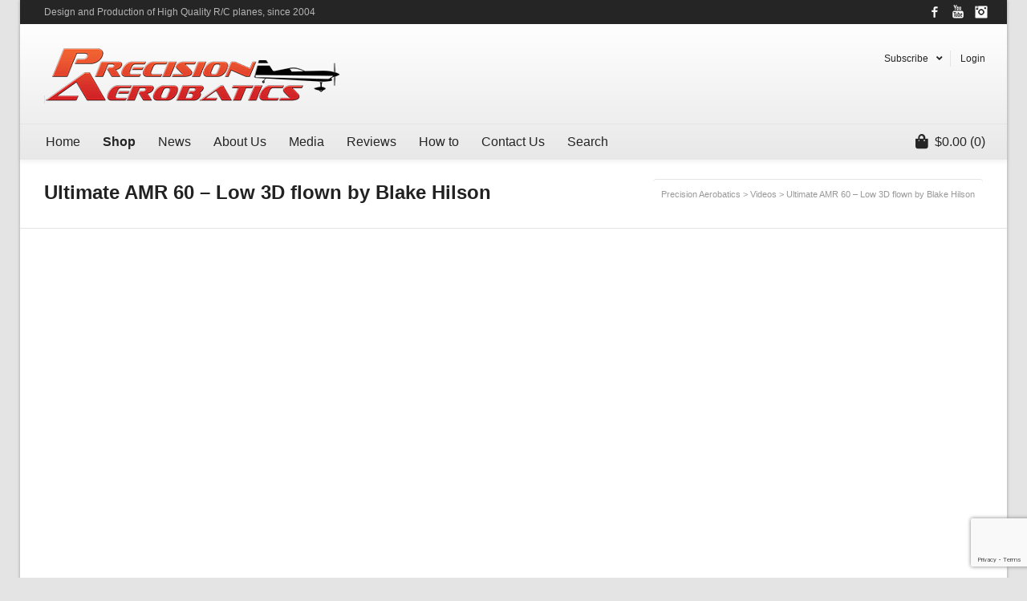

--- FILE ---
content_type: text/html; charset=UTF-8
request_url: https://www.precisionaerobatics.com/2018/11/06/ultimate-amr-60-low-3d-flown-by-blake-hilson/
body_size: 34567
content:
<!DOCTYPE html>

<!--// OPEN HTML //-->
<html lang="en-US">

	<!--// OPEN HEAD //-->
	<head>
				
				
		<!--// SITE META //-->
		<meta charset="UTF-8" />	
		<meta name="viewport" content="width=device-width, user-scalable=no, initial-scale=1, maximum-scale=1">		
		<!--// PINGBACK //-->
		<link rel="pingback" href="https://www.precisionaerobatics.com/xmlrpc.php" />
		
		<!--// WORDPRESS HEAD HOOK //-->
		<style>
#wpadminbar #wp-admin-bar-wccp_free_top_button .ab-icon:before {
	content: "\f160";
	color: #02CA02;
	top: 3px;
}
#wpadminbar #wp-admin-bar-wccp_free_top_button .ab-icon {
	transform: rotate(45deg);
}
</style>
    <script>
        writeCookie();
        function writeCookie()
        {
            the_cookie = document.cookie;
            if( the_cookie ){
                if( window.devicePixelRatio >= 2 ){
                    the_cookie = "pixel_ratio="+window.devicePixelRatio+";"+the_cookie;
                    document.cookie = the_cookie;
                }
            }
        }
    </script>
<meta name='robots' content='index, follow, max-image-preview:large, max-snippet:-1, max-video-preview:-1' />
	<style>img:is([sizes="auto" i], [sizes^="auto," i]) { contain-intrinsic-size: 3000px 1500px }</style>
	<script>window._wca = window._wca || [];</script>

	<!-- This site is optimized with the Yoast SEO plugin v26.0 - https://yoast.com/wordpress/plugins/seo/ -->
	<title>Ultimate AMR 60 - Low 3D flown by Blake Hilson &#8211; Precision Aerobatics</title>
	<link rel="canonical" href="https://www.precisionaerobatics.com/2018/11/06/ultimate-amr-60-low-3d-flown-by-blake-hilson/" />
	<meta property="og:locale" content="en_US" />
	<meta property="og:type" content="article" />
	<meta property="og:title" content="Ultimate AMR 60 - Low 3D flown by Blake Hilson &#8211; Precision Aerobatics" />
	<meta property="og:url" content="https://www.precisionaerobatics.com/2018/11/06/ultimate-amr-60-low-3d-flown-by-blake-hilson/" />
	<meta property="og:site_name" content="Precision Aerobatics" />
	<meta property="article:publisher" content="https://www.facebook.com/PrecisionAerobatics/" />
	<meta property="article:published_time" content="2018-11-06T11:55:59+00:00" />
	<meta name="author" content="aerofundan" />
	<meta name="twitter:card" content="summary_large_image" />
	<meta name="twitter:label1" content="Written by" />
	<meta name="twitter:data1" content="aerofundan" />
	<script type="application/ld+json" class="yoast-schema-graph">{"@context":"https://schema.org","@graph":[{"@type":"Article","@id":"https://www.precisionaerobatics.com/2018/11/06/ultimate-amr-60-low-3d-flown-by-blake-hilson/#article","isPartOf":{"@id":"https://www.precisionaerobatics.com/2018/11/06/ultimate-amr-60-low-3d-flown-by-blake-hilson/"},"author":{"name":"aerofundan","@id":"https://www.precisionaerobatics.com/#/schema/person/2c2c6142c9a863d5e1115ccba43cc5a1"},"headline":"Ultimate AMR 60 &#8211; Low 3D flown by Blake Hilson","datePublished":"2018-11-06T11:55:59+00:00","mainEntityOfPage":{"@id":"https://www.precisionaerobatics.com/2018/11/06/ultimate-amr-60-low-3d-flown-by-blake-hilson/"},"wordCount":17,"publisher":{"@id":"https://www.precisionaerobatics.com/#organization"},"articleSection":["Videos"],"inLanguage":"en-US"},{"@type":"WebPage","@id":"https://www.precisionaerobatics.com/2018/11/06/ultimate-amr-60-low-3d-flown-by-blake-hilson/","url":"https://www.precisionaerobatics.com/2018/11/06/ultimate-amr-60-low-3d-flown-by-blake-hilson/","name":"Ultimate AMR 60 - Low 3D flown by Blake Hilson &#8211; Precision Aerobatics","isPartOf":{"@id":"https://www.precisionaerobatics.com/#website"},"datePublished":"2018-11-06T11:55:59+00:00","breadcrumb":{"@id":"https://www.precisionaerobatics.com/2018/11/06/ultimate-amr-60-low-3d-flown-by-blake-hilson/#breadcrumb"},"inLanguage":"en-US","potentialAction":[{"@type":"ReadAction","target":["https://www.precisionaerobatics.com/2018/11/06/ultimate-amr-60-low-3d-flown-by-blake-hilson/"]}]},{"@type":"BreadcrumbList","@id":"https://www.precisionaerobatics.com/2018/11/06/ultimate-amr-60-low-3d-flown-by-blake-hilson/#breadcrumb","itemListElement":[{"@type":"ListItem","position":1,"name":"Home","item":"https://www.precisionaerobatics.com/"},{"@type":"ListItem","position":2,"name":"Ultimate AMR 60 &#8211; Low 3D flown by Blake Hilson"}]},{"@type":"WebSite","@id":"https://www.precisionaerobatics.com/#website","url":"https://www.precisionaerobatics.com/","name":"Precision Aerobatics","description":"&#039;cause quality counts!","publisher":{"@id":"https://www.precisionaerobatics.com/#organization"},"potentialAction":[{"@type":"SearchAction","target":{"@type":"EntryPoint","urlTemplate":"https://www.precisionaerobatics.com/?s={search_term_string}"},"query-input":{"@type":"PropertyValueSpecification","valueRequired":true,"valueName":"search_term_string"}}],"inLanguage":"en-US"},{"@type":"Organization","@id":"https://www.precisionaerobatics.com/#organization","name":"Precision Aerobatics","url":"https://www.precisionaerobatics.com/","logo":{"@type":"ImageObject","inLanguage":"en-US","@id":"https://www.precisionaerobatics.com/#/schema/logo/image/","url":"https://www.precisionaerobatics.com/wp-content/uploads/2018/04/PA-Logo-2013-1.png","contentUrl":"https://www.precisionaerobatics.com/wp-content/uploads/2018/04/PA-Logo-2013-1.png","width":400,"height":74,"caption":"Precision Aerobatics"},"image":{"@id":"https://www.precisionaerobatics.com/#/schema/logo/image/"},"sameAs":["https://www.facebook.com/PrecisionAerobatics/","https://www.instagram.com/precisionaerobaticsrc/","https://www.youtube.com/user/PrecisionAerobaticss/","https://www.tiktok.com/@precisionaerobatics"]},{"@type":"Person","@id":"https://www.precisionaerobatics.com/#/schema/person/2c2c6142c9a863d5e1115ccba43cc5a1","name":"aerofundan","image":{"@type":"ImageObject","inLanguage":"en-US","@id":"https://www.precisionaerobatics.com/#/schema/person/image/","url":"https://secure.gravatar.com/avatar/550c946c4997890d18ca58a52b1390a9b4628a9296106bb8209e9484d975c788?s=96&d=mm&r=g","contentUrl":"https://secure.gravatar.com/avatar/550c946c4997890d18ca58a52b1390a9b4628a9296106bb8209e9484d975c788?s=96&d=mm&r=g","caption":"aerofundan"}}]}</script>
	<!-- / Yoast SEO plugin. -->


<link rel='dns-prefetch' href='//stats.wp.com' />
<link rel='dns-prefetch' href='//secure.gravatar.com' />
<link rel='dns-prefetch' href='//v0.wordpress.com' />
<link rel="alternate" type="application/rss+xml" title="Precision Aerobatics &raquo; Feed" href="https://www.precisionaerobatics.com/feed/" />
<link rel="alternate" type="application/rss+xml" title="Precision Aerobatics &raquo; Comments Feed" href="https://www.precisionaerobatics.com/comments/feed/" />
		<!-- This site uses the Google Analytics by MonsterInsights plugin v9.8.0 - Using Analytics tracking - https://www.monsterinsights.com/ -->
							<script src="//www.googletagmanager.com/gtag/js?id=G-0W2734JVJG"  data-cfasync="false" data-wpfc-render="false" type="text/javascript" async></script>
			<script data-cfasync="false" data-wpfc-render="false" type="text/javascript">
				var mi_version = '9.8.0';
				var mi_track_user = true;
				var mi_no_track_reason = '';
								var MonsterInsightsDefaultLocations = {"page_location":"https:\/\/www.precisionaerobatics.com\/2018\/11\/06\/ultimate-amr-60-low-3d-flown-by-blake-hilson\/","page_referrer":"https:\/\/www.precisionaerobatics.com\/sitemap-1.xml"};
								if ( typeof MonsterInsightsPrivacyGuardFilter === 'function' ) {
					var MonsterInsightsLocations = (typeof MonsterInsightsExcludeQuery === 'object') ? MonsterInsightsPrivacyGuardFilter( MonsterInsightsExcludeQuery ) : MonsterInsightsPrivacyGuardFilter( MonsterInsightsDefaultLocations );
				} else {
					var MonsterInsightsLocations = (typeof MonsterInsightsExcludeQuery === 'object') ? MonsterInsightsExcludeQuery : MonsterInsightsDefaultLocations;
				}

								var disableStrs = [
										'ga-disable-G-0W2734JVJG',
									];

				/* Function to detect opted out users */
				function __gtagTrackerIsOptedOut() {
					for (var index = 0; index < disableStrs.length; index++) {
						if (document.cookie.indexOf(disableStrs[index] + '=true') > -1) {
							return true;
						}
					}

					return false;
				}

				/* Disable tracking if the opt-out cookie exists. */
				if (__gtagTrackerIsOptedOut()) {
					for (var index = 0; index < disableStrs.length; index++) {
						window[disableStrs[index]] = true;
					}
				}

				/* Opt-out function */
				function __gtagTrackerOptout() {
					for (var index = 0; index < disableStrs.length; index++) {
						document.cookie = disableStrs[index] + '=true; expires=Thu, 31 Dec 2099 23:59:59 UTC; path=/';
						window[disableStrs[index]] = true;
					}
				}

				if ('undefined' === typeof gaOptout) {
					function gaOptout() {
						__gtagTrackerOptout();
					}
				}
								window.dataLayer = window.dataLayer || [];

				window.MonsterInsightsDualTracker = {
					helpers: {},
					trackers: {},
				};
				if (mi_track_user) {
					function __gtagDataLayer() {
						dataLayer.push(arguments);
					}

					function __gtagTracker(type, name, parameters) {
						if (!parameters) {
							parameters = {};
						}

						if (parameters.send_to) {
							__gtagDataLayer.apply(null, arguments);
							return;
						}

						if (type === 'event') {
														parameters.send_to = monsterinsights_frontend.v4_id;
							var hookName = name;
							if (typeof parameters['event_category'] !== 'undefined') {
								hookName = parameters['event_category'] + ':' + name;
							}

							if (typeof MonsterInsightsDualTracker.trackers[hookName] !== 'undefined') {
								MonsterInsightsDualTracker.trackers[hookName](parameters);
							} else {
								__gtagDataLayer('event', name, parameters);
							}
							
						} else {
							__gtagDataLayer.apply(null, arguments);
						}
					}

					__gtagTracker('js', new Date());
					__gtagTracker('set', {
						'developer_id.dZGIzZG': true,
											});
					if ( MonsterInsightsLocations.page_location ) {
						__gtagTracker('set', MonsterInsightsLocations);
					}
										__gtagTracker('config', 'G-0W2734JVJG', {"forceSSL":"true"} );
										window.gtag = __gtagTracker;										(function () {
						/* https://developers.google.com/analytics/devguides/collection/analyticsjs/ */
						/* ga and __gaTracker compatibility shim. */
						var noopfn = function () {
							return null;
						};
						var newtracker = function () {
							return new Tracker();
						};
						var Tracker = function () {
							return null;
						};
						var p = Tracker.prototype;
						p.get = noopfn;
						p.set = noopfn;
						p.send = function () {
							var args = Array.prototype.slice.call(arguments);
							args.unshift('send');
							__gaTracker.apply(null, args);
						};
						var __gaTracker = function () {
							var len = arguments.length;
							if (len === 0) {
								return;
							}
							var f = arguments[len - 1];
							if (typeof f !== 'object' || f === null || typeof f.hitCallback !== 'function') {
								if ('send' === arguments[0]) {
									var hitConverted, hitObject = false, action;
									if ('event' === arguments[1]) {
										if ('undefined' !== typeof arguments[3]) {
											hitObject = {
												'eventAction': arguments[3],
												'eventCategory': arguments[2],
												'eventLabel': arguments[4],
												'value': arguments[5] ? arguments[5] : 1,
											}
										}
									}
									if ('pageview' === arguments[1]) {
										if ('undefined' !== typeof arguments[2]) {
											hitObject = {
												'eventAction': 'page_view',
												'page_path': arguments[2],
											}
										}
									}
									if (typeof arguments[2] === 'object') {
										hitObject = arguments[2];
									}
									if (typeof arguments[5] === 'object') {
										Object.assign(hitObject, arguments[5]);
									}
									if ('undefined' !== typeof arguments[1].hitType) {
										hitObject = arguments[1];
										if ('pageview' === hitObject.hitType) {
											hitObject.eventAction = 'page_view';
										}
									}
									if (hitObject) {
										action = 'timing' === arguments[1].hitType ? 'timing_complete' : hitObject.eventAction;
										hitConverted = mapArgs(hitObject);
										__gtagTracker('event', action, hitConverted);
									}
								}
								return;
							}

							function mapArgs(args) {
								var arg, hit = {};
								var gaMap = {
									'eventCategory': 'event_category',
									'eventAction': 'event_action',
									'eventLabel': 'event_label',
									'eventValue': 'event_value',
									'nonInteraction': 'non_interaction',
									'timingCategory': 'event_category',
									'timingVar': 'name',
									'timingValue': 'value',
									'timingLabel': 'event_label',
									'page': 'page_path',
									'location': 'page_location',
									'title': 'page_title',
									'referrer' : 'page_referrer',
								};
								for (arg in args) {
																		if (!(!args.hasOwnProperty(arg) || !gaMap.hasOwnProperty(arg))) {
										hit[gaMap[arg]] = args[arg];
									} else {
										hit[arg] = args[arg];
									}
								}
								return hit;
							}

							try {
								f.hitCallback();
							} catch (ex) {
							}
						};
						__gaTracker.create = newtracker;
						__gaTracker.getByName = newtracker;
						__gaTracker.getAll = function () {
							return [];
						};
						__gaTracker.remove = noopfn;
						__gaTracker.loaded = true;
						window['__gaTracker'] = __gaTracker;
					})();
									} else {
										console.log("");
					(function () {
						function __gtagTracker() {
							return null;
						}

						window['__gtagTracker'] = __gtagTracker;
						window['gtag'] = __gtagTracker;
					})();
									}
			</script>
			
							<!-- / Google Analytics by MonsterInsights -->
		<link rel='stylesheet' id='embedpress-plyr-css-css' href='https://www.precisionaerobatics.com/wp-content/plugins/embedpress/assets/css/plyr.css?ver=1759513970' type='text/css' media='all' />
<link rel='stylesheet' id='embedpress-carousel-vendor-css-css' href='https://www.precisionaerobatics.com/wp-content/plugins/embedpress/assets/css/carousel.min.css?ver=1759513970' type='text/css' media='all' />
<link rel='stylesheet' id='embedpress-glider-css-css' href='https://www.precisionaerobatics.com/wp-content/plugins/embedpress/assets/css/glider.min.css?ver=1759513970' type='text/css' media='all' />
<link rel='stylesheet' id='embedpress-css-css' href='https://www.precisionaerobatics.com/wp-content/plugins/embedpress/assets/css/embedpress.css?ver=1759513970' type='text/css' media='all' />
<link rel='stylesheet' id='embedpress-blocks-style-css' href='https://www.precisionaerobatics.com/wp-content/plugins/embedpress/assets/css/blocks.build.css?ver=1759513970' type='text/css' media='all' />
<style id='wp-emoji-styles-inline-css' type='text/css'>

	img.wp-smiley, img.emoji {
		display: inline !important;
		border: none !important;
		box-shadow: none !important;
		height: 1em !important;
		width: 1em !important;
		margin: 0 0.07em !important;
		vertical-align: -0.1em !important;
		background: none !important;
		padding: 0 !important;
	}
</style>
<link rel='stylesheet' id='wp-block-library-css' href='https://www.precisionaerobatics.com/wp-content/plugins/gutenberg/build/block-library/style.css?ver=21.7.0' type='text/css' media='all' />
<style id='classic-theme-styles-inline-css' type='text/css'>
/*! This file is auto-generated */
.wp-block-button__link{color:#fff;background-color:#32373c;border-radius:9999px;box-shadow:none;text-decoration:none;padding:calc(.667em + 2px) calc(1.333em + 2px);font-size:1.125em}.wp-block-file__button{background:#32373c;color:#fff;text-decoration:none}
</style>
<style id='noptin-email-optin-style-inline-css' type='text/css'>
.wp-block-noptin-email-optin{align-items:center;box-sizing:border-box;display:flex;justify-content:center;min-height:280px;padding:20px;position:relative;text-align:center}.wp-block-noptin-email-optin *{box-sizing:border-box}.wp-block-noptin-email-optin form{width:100%}.wp-block-noptin-email-optin.is-style-noptin-flex .noptin-block-form-footer{align-items:center;display:flex;gap:10px;justify-content:center}.wp-block-noptin-email-optin.is-style-noptin-flex .noptin-block-form-footer .noptin_form_input_email{flex-grow:1;min-width:0}.wp-block-noptin-email-optin.is-style-noptin-flex .noptin-block-form-footer .noptin_form_submit{flex-shrink:1;margin-top:0}:where(.wp-block-noptin-email-optin:not(.is-style-noptin-unstyled) input.noptin_form_input_email){background-color:#fff;border:1px solid #ced4da;border-radius:.25rem;box-shadow:none;color:#495057;padding:.45rem 1.2rem;transition:border-color .15s ease-in-out,box-shadow .15s ease-in-out}:where(.wp-block-noptin-email-optin:not(.is-style-noptin-unstyled) input.noptin_form_input_email:focus){background-color:#fff;border-color:#73b1e9;color:#495057;outline:0}:where(.wp-block-noptin-email-optin:not(.is-style-noptin-unstyled) .noptin_form_submit){background-clip:padding-box;background-color:#1e73be;border:1px solid transparent;border-radius:.25rem;box-shadow:none;color:#fff;font-weight:400;padding:.45rem 1.2rem;transition:color .15s ease-in-out,background-color .15s ease-in-out,border-color .15s ease-in-out,box-shadow .15s ease-in-out}:where(.wp-block-noptin-email-optin:not(.is-style-noptin-unstyled) .noptin_form_submit):focus,:where(.wp-block-noptin-email-optin:not(.is-style-noptin-unstyled) .noptin_form_submit):hover{box-shadow:0 .5rem 1rem rgba(0,0,0,.15)}.wp-block-noptin-email-optin:not(.is-style-noptin-unstyled) .noptin_form_title{font-size:23px;font-weight:700;line-height:1.4125;margin-bottom:10px;margin-top:16px;padding-top:4px}.wp-block-noptin-email-optin:not(.is-style-noptin-unstyled) .noptin_form_description{font-size:16px;line-height:1.3;margin-bottom:10px}.wp-block-noptin-email-optin:not(.is-style-noptin-unstyled) input.noptin_form_input_email{display:block;margin:0;width:100%}.wp-block-noptin-email-optin:not(.is-style-noptin-unstyled) input.noptin_form_input_email::-ms-expand{background-color:transparent;border:0}.wp-block-noptin-email-optin:not(.is-style-noptin-unstyled) .noptin_form_submit{display:block;flex:1 0 0;margin-top:10px;position:relative;text-align:center;text-transform:none;-webkit-user-select:none;-moz-user-select:none;user-select:none;vertical-align:middle;width:100%}.wp-block-noptin-email-optin:not(.is-style-noptin-unstyled) .noptin_form_submit:focus,.wp-block-noptin-email-optin:not(.is-style-noptin-unstyled) .noptin_form_submit:hover{outline:0!important}.noptin-block-form-header:empty{display:none}

</style>
<link rel='stylesheet' id='noptin-form-css' href='https://www.precisionaerobatics.com/wp-content/plugins/newsletter-optin-box/build/Forms/assets/css/style-form.css?ver=6bfc5b6ff99c94477c85' type='text/css' media='all' />
<link rel='stylesheet' id='mediaelement-css' href='https://www.precisionaerobatics.com/wp-includes/js/mediaelement/mediaelementplayer-legacy.min.css?ver=4.2.17' type='text/css' media='all' />
<link rel='stylesheet' id='wp-mediaelement-css' href='https://www.precisionaerobatics.com/wp-includes/js/mediaelement/wp-mediaelement.min.css?ver=6.8.3' type='text/css' media='all' />
<style id='jetpack-sharing-buttons-style-inline-css' type='text/css'>
.jetpack-sharing-buttons__services-list{display:flex;flex-direction:row;flex-wrap:wrap;gap:0;list-style-type:none;margin:5px;padding:0}.jetpack-sharing-buttons__services-list.has-small-icon-size{font-size:12px}.jetpack-sharing-buttons__services-list.has-normal-icon-size{font-size:16px}.jetpack-sharing-buttons__services-list.has-large-icon-size{font-size:24px}.jetpack-sharing-buttons__services-list.has-huge-icon-size{font-size:36px}@media print{.jetpack-sharing-buttons__services-list{display:none!important}}.editor-styles-wrapper .wp-block-jetpack-sharing-buttons{gap:0;padding-inline-start:0}ul.jetpack-sharing-buttons__services-list.has-background{padding:1.25em 2.375em}
</style>
<link rel='stylesheet' id='dashicons-css' href='https://www.precisionaerobatics.com/wp-includes/css/dashicons.min.css?ver=6.8.3' type='text/css' media='all' />
<style id='dashicons-inline-css' type='text/css'>
[data-font="Dashicons"]:before {font-family: 'Dashicons' !important;content: attr(data-icon) !important;speak: none !important;font-weight: normal !important;font-variant: normal !important;text-transform: none !important;line-height: 1 !important;font-style: normal !important;-webkit-font-smoothing: antialiased !important;-moz-osx-font-smoothing: grayscale !important;}
</style>
<link rel='stylesheet' id='wp-components-css' href='https://www.precisionaerobatics.com/wp-content/plugins/gutenberg/build/components/style.css?ver=21.7.0' type='text/css' media='all' />
<link rel='stylesheet' id='wp-preferences-css' href='https://www.precisionaerobatics.com/wp-content/plugins/gutenberg/build/preferences/style.css?ver=21.7.0' type='text/css' media='all' />
<link rel='stylesheet' id='wp-block-editor-css' href='https://www.precisionaerobatics.com/wp-content/plugins/gutenberg/build/block-editor/style.css?ver=21.7.0' type='text/css' media='all' />
<link rel='stylesheet' id='wp-patterns-css' href='https://www.precisionaerobatics.com/wp-content/plugins/gutenberg/build/patterns/style.css?ver=21.7.0' type='text/css' media='all' />
<link rel='stylesheet' id='wp-reusable-blocks-css' href='https://www.precisionaerobatics.com/wp-content/plugins/gutenberg/build/reusable-blocks/style.css?ver=21.7.0' type='text/css' media='all' />
<link rel='stylesheet' id='wp-editor-css' href='https://www.precisionaerobatics.com/wp-content/plugins/gutenberg/build/editor/style.css?ver=21.7.0' type='text/css' media='all' />
<link rel='stylesheet' id='embedpress_pro-cgb-style-css-css' href='https://www.precisionaerobatics.com/wp-content/plugins/embedpress-pro/Gutenberg/dist/blocks.style.build.css' type='text/css' media='all' />
<link rel='stylesheet' id='wcmamtx-frontend-unique-css' href='https://www.precisionaerobatics.com/wp-content/plugins/customize-my-account-for-woocommerce/assets/css/frontend-unique.css?ver=6.8.3' type='text/css' media='all' />
<style id='global-styles-inline-css' type='text/css'>
:root{--wp--preset--aspect-ratio--square: 1;--wp--preset--aspect-ratio--4-3: 4/3;--wp--preset--aspect-ratio--3-4: 3/4;--wp--preset--aspect-ratio--3-2: 3/2;--wp--preset--aspect-ratio--2-3: 2/3;--wp--preset--aspect-ratio--16-9: 16/9;--wp--preset--aspect-ratio--9-16: 9/16;--wp--preset--color--black: #000000;--wp--preset--color--cyan-bluish-gray: #abb8c3;--wp--preset--color--white: #ffffff;--wp--preset--color--pale-pink: #f78da7;--wp--preset--color--vivid-red: #cf2e2e;--wp--preset--color--luminous-vivid-orange: #ff6900;--wp--preset--color--luminous-vivid-amber: #fcb900;--wp--preset--color--light-green-cyan: #7bdcb5;--wp--preset--color--vivid-green-cyan: #00d084;--wp--preset--color--pale-cyan-blue: #8ed1fc;--wp--preset--color--vivid-cyan-blue: #0693e3;--wp--preset--color--vivid-purple: #9b51e0;--wp--preset--gradient--vivid-cyan-blue-to-vivid-purple: linear-gradient(135deg,rgb(6,147,227) 0%,rgb(155,81,224) 100%);--wp--preset--gradient--light-green-cyan-to-vivid-green-cyan: linear-gradient(135deg,rgb(122,220,180) 0%,rgb(0,208,130) 100%);--wp--preset--gradient--luminous-vivid-amber-to-luminous-vivid-orange: linear-gradient(135deg,rgb(252,185,0) 0%,rgb(255,105,0) 100%);--wp--preset--gradient--luminous-vivid-orange-to-vivid-red: linear-gradient(135deg,rgb(255,105,0) 0%,rgb(207,46,46) 100%);--wp--preset--gradient--very-light-gray-to-cyan-bluish-gray: linear-gradient(135deg,rgb(238,238,238) 0%,rgb(169,184,195) 100%);--wp--preset--gradient--cool-to-warm-spectrum: linear-gradient(135deg,rgb(74,234,220) 0%,rgb(151,120,209) 20%,rgb(207,42,186) 40%,rgb(238,44,130) 60%,rgb(251,105,98) 80%,rgb(254,248,76) 100%);--wp--preset--gradient--blush-light-purple: linear-gradient(135deg,rgb(255,206,236) 0%,rgb(152,150,240) 100%);--wp--preset--gradient--blush-bordeaux: linear-gradient(135deg,rgb(254,205,165) 0%,rgb(254,45,45) 50%,rgb(107,0,62) 100%);--wp--preset--gradient--luminous-dusk: linear-gradient(135deg,rgb(255,203,112) 0%,rgb(199,81,192) 50%,rgb(65,88,208) 100%);--wp--preset--gradient--pale-ocean: linear-gradient(135deg,rgb(255,245,203) 0%,rgb(182,227,212) 50%,rgb(51,167,181) 100%);--wp--preset--gradient--electric-grass: linear-gradient(135deg,rgb(202,248,128) 0%,rgb(113,206,126) 100%);--wp--preset--gradient--midnight: linear-gradient(135deg,rgb(2,3,129) 0%,rgb(40,116,252) 100%);--wp--preset--font-size--small: 13px;--wp--preset--font-size--medium: 20px;--wp--preset--font-size--large: 36px;--wp--preset--font-size--x-large: 42px;--wp--preset--spacing--20: 0.44rem;--wp--preset--spacing--30: 0.67rem;--wp--preset--spacing--40: 1rem;--wp--preset--spacing--50: 1.5rem;--wp--preset--spacing--60: 2.25rem;--wp--preset--spacing--70: 3.38rem;--wp--preset--spacing--80: 5.06rem;--wp--preset--shadow--natural: 6px 6px 9px rgba(0, 0, 0, 0.2);--wp--preset--shadow--deep: 12px 12px 50px rgba(0, 0, 0, 0.4);--wp--preset--shadow--sharp: 6px 6px 0px rgba(0, 0, 0, 0.2);--wp--preset--shadow--outlined: 6px 6px 0px -3px rgb(255, 255, 255), 6px 6px rgb(0, 0, 0);--wp--preset--shadow--crisp: 6px 6px 0px rgb(0, 0, 0);}:where(.is-layout-flex){gap: 0.5em;}:where(.is-layout-grid){gap: 0.5em;}body .is-layout-flex{display: flex;}.is-layout-flex{flex-wrap: wrap;align-items: center;}.is-layout-flex > :is(*, div){margin: 0;}body .is-layout-grid{display: grid;}.is-layout-grid > :is(*, div){margin: 0;}:where(.wp-block-columns.is-layout-flex){gap: 2em;}:where(.wp-block-columns.is-layout-grid){gap: 2em;}:where(.wp-block-post-template.is-layout-flex){gap: 1.25em;}:where(.wp-block-post-template.is-layout-grid){gap: 1.25em;}.has-black-color{color: var(--wp--preset--color--black) !important;}.has-cyan-bluish-gray-color{color: var(--wp--preset--color--cyan-bluish-gray) !important;}.has-white-color{color: var(--wp--preset--color--white) !important;}.has-pale-pink-color{color: var(--wp--preset--color--pale-pink) !important;}.has-vivid-red-color{color: var(--wp--preset--color--vivid-red) !important;}.has-luminous-vivid-orange-color{color: var(--wp--preset--color--luminous-vivid-orange) !important;}.has-luminous-vivid-amber-color{color: var(--wp--preset--color--luminous-vivid-amber) !important;}.has-light-green-cyan-color{color: var(--wp--preset--color--light-green-cyan) !important;}.has-vivid-green-cyan-color{color: var(--wp--preset--color--vivid-green-cyan) !important;}.has-pale-cyan-blue-color{color: var(--wp--preset--color--pale-cyan-blue) !important;}.has-vivid-cyan-blue-color{color: var(--wp--preset--color--vivid-cyan-blue) !important;}.has-vivid-purple-color{color: var(--wp--preset--color--vivid-purple) !important;}.has-black-background-color{background-color: var(--wp--preset--color--black) !important;}.has-cyan-bluish-gray-background-color{background-color: var(--wp--preset--color--cyan-bluish-gray) !important;}.has-white-background-color{background-color: var(--wp--preset--color--white) !important;}.has-pale-pink-background-color{background-color: var(--wp--preset--color--pale-pink) !important;}.has-vivid-red-background-color{background-color: var(--wp--preset--color--vivid-red) !important;}.has-luminous-vivid-orange-background-color{background-color: var(--wp--preset--color--luminous-vivid-orange) !important;}.has-luminous-vivid-amber-background-color{background-color: var(--wp--preset--color--luminous-vivid-amber) !important;}.has-light-green-cyan-background-color{background-color: var(--wp--preset--color--light-green-cyan) !important;}.has-vivid-green-cyan-background-color{background-color: var(--wp--preset--color--vivid-green-cyan) !important;}.has-pale-cyan-blue-background-color{background-color: var(--wp--preset--color--pale-cyan-blue) !important;}.has-vivid-cyan-blue-background-color{background-color: var(--wp--preset--color--vivid-cyan-blue) !important;}.has-vivid-purple-background-color{background-color: var(--wp--preset--color--vivid-purple) !important;}.has-black-border-color{border-color: var(--wp--preset--color--black) !important;}.has-cyan-bluish-gray-border-color{border-color: var(--wp--preset--color--cyan-bluish-gray) !important;}.has-white-border-color{border-color: var(--wp--preset--color--white) !important;}.has-pale-pink-border-color{border-color: var(--wp--preset--color--pale-pink) !important;}.has-vivid-red-border-color{border-color: var(--wp--preset--color--vivid-red) !important;}.has-luminous-vivid-orange-border-color{border-color: var(--wp--preset--color--luminous-vivid-orange) !important;}.has-luminous-vivid-amber-border-color{border-color: var(--wp--preset--color--luminous-vivid-amber) !important;}.has-light-green-cyan-border-color{border-color: var(--wp--preset--color--light-green-cyan) !important;}.has-vivid-green-cyan-border-color{border-color: var(--wp--preset--color--vivid-green-cyan) !important;}.has-pale-cyan-blue-border-color{border-color: var(--wp--preset--color--pale-cyan-blue) !important;}.has-vivid-cyan-blue-border-color{border-color: var(--wp--preset--color--vivid-cyan-blue) !important;}.has-vivid-purple-border-color{border-color: var(--wp--preset--color--vivid-purple) !important;}.has-vivid-cyan-blue-to-vivid-purple-gradient-background{background: var(--wp--preset--gradient--vivid-cyan-blue-to-vivid-purple) !important;}.has-light-green-cyan-to-vivid-green-cyan-gradient-background{background: var(--wp--preset--gradient--light-green-cyan-to-vivid-green-cyan) !important;}.has-luminous-vivid-amber-to-luminous-vivid-orange-gradient-background{background: var(--wp--preset--gradient--luminous-vivid-amber-to-luminous-vivid-orange) !important;}.has-luminous-vivid-orange-to-vivid-red-gradient-background{background: var(--wp--preset--gradient--luminous-vivid-orange-to-vivid-red) !important;}.has-very-light-gray-to-cyan-bluish-gray-gradient-background{background: var(--wp--preset--gradient--very-light-gray-to-cyan-bluish-gray) !important;}.has-cool-to-warm-spectrum-gradient-background{background: var(--wp--preset--gradient--cool-to-warm-spectrum) !important;}.has-blush-light-purple-gradient-background{background: var(--wp--preset--gradient--blush-light-purple) !important;}.has-blush-bordeaux-gradient-background{background: var(--wp--preset--gradient--blush-bordeaux) !important;}.has-luminous-dusk-gradient-background{background: var(--wp--preset--gradient--luminous-dusk) !important;}.has-pale-ocean-gradient-background{background: var(--wp--preset--gradient--pale-ocean) !important;}.has-electric-grass-gradient-background{background: var(--wp--preset--gradient--electric-grass) !important;}.has-midnight-gradient-background{background: var(--wp--preset--gradient--midnight) !important;}.has-small-font-size{font-size: var(--wp--preset--font-size--small) !important;}.has-medium-font-size{font-size: var(--wp--preset--font-size--medium) !important;}.has-large-font-size{font-size: var(--wp--preset--font-size--large) !important;}.has-x-large-font-size{font-size: var(--wp--preset--font-size--x-large) !important;}
:where(.wp-block-columns.is-layout-flex){gap: 2em;}:where(.wp-block-columns.is-layout-grid){gap: 2em;}
:root :where(.wp-block-pullquote){font-size: 1.5em;line-height: 1.6;}
:where(.wp-block-post-template.is-layout-flex){gap: 1.25em;}:where(.wp-block-post-template.is-layout-grid){gap: 1.25em;}
:where(.wp-block-term-template.is-layout-flex){gap: 1.25em;}:where(.wp-block-term-template.is-layout-grid){gap: 1.25em;}
</style>
<link rel='stylesheet' id='woocommerce-layout-css' href='https://www.precisionaerobatics.com/wp-content/plugins/woocommerce/assets/css/woocommerce-layout.css?ver=10.2.2' type='text/css' media='all' />
<style id='woocommerce-layout-inline-css' type='text/css'>

	.infinite-scroll .woocommerce-pagination {
		display: none;
	}
</style>
<link rel='stylesheet' id='woocommerce-smallscreen-css' href='https://www.precisionaerobatics.com/wp-content/plugins/woocommerce/assets/css/woocommerce-smallscreen.css?ver=10.2.2' type='text/css' media='only screen and (max-width: 768px)' />
<link rel='stylesheet' id='woocommerce-general-css' href='https://www.precisionaerobatics.com/wp-content/plugins/woocommerce/assets/css/woocommerce.css?ver=10.2.2' type='text/css' media='all' />
<style id='woocommerce-inline-inline-css' type='text/css'>
.woocommerce form .form-row .required { visibility: visible; }
</style>
<link rel='stylesheet' id='wcct_public_css-css' href='https://www.precisionaerobatics.com/wp-content/plugins/finale-woocommerce-sales-countdown-timer-discount/assets/css/wcct_combined.min.css?ver=2.20.0' type='text/css' media='all' />
<link rel='stylesheet' id='brands-styles-css' href='https://www.precisionaerobatics.com/wp-content/plugins/woocommerce/assets/css/brands.css?ver=10.2.2' type='text/css' media='all' />
<link rel='stylesheet' id='dgwt-wcas-style-css' href='https://www.precisionaerobatics.com/wp-content/plugins/ajax-search-for-woocommerce-premium/assets/css/style.min.css?ver=1.30.1' type='text/css' media='all' />
<link rel='stylesheet' id='neighborhood-parent-style-css' href='https://www.precisionaerobatics.com/wp-content/themes/neighborhood/style.css?ver=6.8.3' type='text/css' media='all' />
<link rel='stylesheet' id='bootstrap-css' href='https://www.precisionaerobatics.com/wp-content/themes/neighborhood/css/bootstrap.min.css' type='text/css' media='all' />
<link rel='stylesheet' id='font-awesome-v5-css' href='https://www.precisionaerobatics.com/wp-content/themes/neighborhood/css/font-awesome.min.css?ver=5.2.0' type='text/css' media='all' />
<link rel='stylesheet' id='font-awesome-v4shims-css' href='https://www.precisionaerobatics.com/wp-content/themes/neighborhood/css/v4-shims.min.css' type='text/css' media='all' />
<link rel='stylesheet' id='neighborhood-css' href='https://www.precisionaerobatics.com/wp-content/themes/neighborhood-child/style.css' type='text/css' media='all' />
<link rel='stylesheet' id='bootstrap-responsive-css' href='https://www.precisionaerobatics.com/wp-content/themes/neighborhood/css/bootstrap-responsive.min.css' type='text/css' media='all' />
<link rel='stylesheet' id='neighborhood-responsive-css' href='https://www.precisionaerobatics.com/wp-content/themes/neighborhood/css/responsive.css' type='text/css' media='screen' />
<link rel='stylesheet' id='wp_mailjet_form_builder_widget-widget-front-styles-css' href='https://www.precisionaerobatics.com/wp-content/plugins/mailjet-for-wordpress/src/widgetformbuilder/css/front-widget.css?ver=6.1.5' type='text/css' media='all' />
<link rel='stylesheet' id='yith-wcwtl-style-css' href='https://www.precisionaerobatics.com/wp-content/plugins/yith-woocommerce-waiting-list-premium/assets/css/yith-wcwtl-frontend.css?ver=3.23.0' type='text/css' media='all' />
<style id='yith-wcwtl-style-inline-css' type='text/css'>

		    .yith-wcwtl-output { background-color: #f9f9f9!important; padding: 40px 40px 40px 40px; border-radius: 15px;}
		    .yith-wcwtl-output.success, .yith-wcwtl-output.subscribed{ background-color: #f7fae2!important; color: #149900!important }
		    .yith-wcwtl-output .button{background:#a46497!important;color:#ffffff!important;}
			.yith-wcwtl-output .button:hover{background:#935386!important;color:#ffffff!important;}
			.yith-wcwtl-output .button.button-leave{background:#a46497!important;color:#ffffff!important;}
			.yith-wcwtl-output .button.button-leave:hover{background:#935386!important;color:#ffffff!important;}
			.yith-wcwtl-output .yith-wcwtl-error{ background-color: #f9f9f9!important; color: #AF2323!important; }
			.yith-wcwtl-output .yith-wcwtl-success #Group circle{ fill:#e4edc1 }
			.yith-wcwtl-output .yith-wcwtl-success #Group g{ fill: #a1c746 }
			
</style>
<script type="text/javascript" src="https://www.precisionaerobatics.com/wp-includes/js/jquery/jquery.min.js?ver=3.7.1" id="jquery-core-js"></script>
<script type="text/javascript" src="https://www.precisionaerobatics.com/wp-includes/js/jquery/jquery-migrate.min.js?ver=3.4.1" id="jquery-migrate-js"></script>
<script type="text/javascript" src="https://www.precisionaerobatics.com/wp-includes/js/dist/vendor/wp-polyfill.min.js?ver=3.15.0" id="wp-polyfill-js"></script>
<script type="text/javascript" src="https://www.precisionaerobatics.com/wp-content/plugins/gutenberg/build/vendors/react.min.js?ver=18" id="react-js"></script>
<script type="text/javascript" src="https://www.precisionaerobatics.com/wp-content/plugins/gutenberg/build/vendors/react-jsx-runtime.min.js?ver=18" id="react-jsx-runtime-js"></script>
<script type="text/javascript" src="https://www.precisionaerobatics.com/wp-content/plugins/gutenberg/build/hooks/index.min.js?ver=84e753e2b66eb7028d38" id="wp-hooks-js"></script>
<script type="text/javascript" src="https://www.precisionaerobatics.com/wp-content/plugins/gutenberg/build/vendors/react-dom.min.js?ver=18" id="react-dom-js"></script>
<script type="text/javascript" src="https://www.precisionaerobatics.com/wp-content/plugins/gutenberg/build/i18n/index.min.js?ver=671c1c41fbf6f13df25a" id="wp-i18n-js"></script>
<script type="text/javascript" id="wp-i18n-js-after">
/* <![CDATA[ */
wp.i18n.setLocaleData( { 'text direction\u0004ltr': [ 'ltr' ] } );
/* ]]> */
</script>
<script type="text/javascript" src="https://www.precisionaerobatics.com/wp-content/plugins/google-analytics-for-wordpress/assets/js/frontend-gtag.js?ver=9.8.0" id="monsterinsights-frontend-script-js" async="async" data-wp-strategy="async"></script>
<script data-cfasync="false" data-wpfc-render="false" type="text/javascript" id='monsterinsights-frontend-script-js-extra'>/* <![CDATA[ */
var monsterinsights_frontend = {"js_events_tracking":"true","download_extensions":"doc,pdf,ppt,zip,xls,docx,pptx,xlsx","inbound_paths":"[]","home_url":"https:\/\/www.precisionaerobatics.com","hash_tracking":"false","v4_id":"G-0W2734JVJG"};/* ]]> */
</script>
<script type="text/javascript" src="https://www.precisionaerobatics.com/wp-content/plugins/customize-my-account-for-woocommerce/assets/js/frontend-unique.js?ver=6.8.3" id="wcmamtx-frontend-unique-js"></script>
<script type="text/javascript" id="BENrueeg_RUE-not_file_js-js-extra">
/* <![CDATA[ */
var BENrueeg_RUE_js_Params = {"is_field_name_removed":""};
/* ]]> */
</script>
<script type="text/javascript" src="https://www.precisionaerobatics.com/wp-content/plugins/revslider/public/assets/js/rbtools.min.js?ver=6.6.8" async id="tp-tools-js"></script>
<script type="text/javascript" src="https://www.precisionaerobatics.com/wp-content/plugins/revslider/public/assets/js/rs6.min.js?ver=6.6.8" async id="revmin-js"></script>
<script type="text/javascript" src="https://www.precisionaerobatics.com/wp-content/plugins/woocommerce/assets/js/jquery-blockui/jquery.blockUI.min.js?ver=2.7.0-wc.10.2.2" id="jquery-blockui-js" defer="defer" data-wp-strategy="defer"></script>
<script type="text/javascript" id="wc-add-to-cart-js-extra">
/* <![CDATA[ */
var wc_add_to_cart_params = {"ajax_url":"\/wp-admin\/admin-ajax.php","wc_ajax_url":"\/?wc-ajax=%%endpoint%%","i18n_view_cart":"View cart","cart_url":"https:\/\/www.precisionaerobatics.com\/cart\/","is_cart":"","cart_redirect_after_add":"no"};
/* ]]> */
</script>
<script type="text/javascript" src="https://www.precisionaerobatics.com/wp-content/plugins/woocommerce/assets/js/frontend/add-to-cart.min.js?ver=10.2.2" id="wc-add-to-cart-js" defer="defer" data-wp-strategy="defer"></script>
<script type="text/javascript" src="https://www.precisionaerobatics.com/wp-content/plugins/woocommerce/assets/js/js-cookie/js.cookie.min.js?ver=2.1.4-wc.10.2.2" id="js-cookie-js" defer="defer" data-wp-strategy="defer"></script>
<script type="text/javascript" id="woocommerce-js-extra">
/* <![CDATA[ */
var woocommerce_params = {"ajax_url":"\/wp-admin\/admin-ajax.php","wc_ajax_url":"\/?wc-ajax=%%endpoint%%","i18n_password_show":"Show password","i18n_password_hide":"Hide password"};
/* ]]> */
</script>
<script type="text/javascript" src="https://www.precisionaerobatics.com/wp-content/plugins/woocommerce/assets/js/frontend/woocommerce.min.js?ver=10.2.2" id="woocommerce-js" defer="defer" data-wp-strategy="defer"></script>
<script type="text/javascript" src="https://stats.wp.com/s-202604.js" id="woocommerce-analytics-js" defer="defer" data-wp-strategy="defer"></script>
<link rel="https://api.w.org/" href="https://www.precisionaerobatics.com/wp-json/" /><link rel="alternate" title="JSON" type="application/json" href="https://www.precisionaerobatics.com/wp-json/wp/v2/posts/22686" /><link rel="EditURI" type="application/rsd+xml" title="RSD" href="https://www.precisionaerobatics.com/xmlrpc.php?rsd" />
<meta name="generator" content="WordPress 6.8.3" />
<meta name="generator" content="WooCommerce 10.2.2" />
<link rel='shortlink' href='https://www.precisionaerobatics.com/?p=22686' />
<link rel="alternate" title="oEmbed (JSON)" type="application/json+oembed" href="https://www.precisionaerobatics.com/wp-json/oembed/1.0/embed?url=https%3A%2F%2Fwww.precisionaerobatics.com%2F2018%2F11%2F06%2Fultimate-amr-60-low-3d-flown-by-blake-hilson%2F" />
<link rel="alternate" title="oEmbed (XML)" type="text/xml+oembed" href="https://www.precisionaerobatics.com/wp-json/oembed/1.0/embed?url=https%3A%2F%2Fwww.precisionaerobatics.com%2F2018%2F11%2F06%2Fultimate-amr-60-low-3d-flown-by-blake-hilson%2F&#038;format=xml" />
	<link rel="preconnect" href="https://fonts.googleapis.com">
	<link rel="preconnect" href="https://fonts.gstatic.com">
	<script>  var el_i13_login_captcha=null; var el_i13_register_captcha=null; </script><script id="wpcp_disable_selection" type="text/javascript">
var image_save_msg='You are not allowed to save images!';
	var no_menu_msg='Context Menu disabled!';
	var smessage = "";

function disableEnterKey(e)
{
	var elemtype = e.target.tagName;
	
	elemtype = elemtype.toUpperCase();
	
	if (elemtype == "TEXT" || elemtype == "TEXTAREA" || elemtype == "INPUT" || elemtype == "PASSWORD" || elemtype == "SELECT" || elemtype == "OPTION" || elemtype == "EMBED")
	{
		elemtype = 'TEXT';
	}
	
	if (e.ctrlKey){
     var key;
     if(window.event)
          key = window.event.keyCode;     //IE
     else
          key = e.which;     //firefox (97)
    //if (key != 17) alert(key);
     if (elemtype!= 'TEXT' && (key == 97 || key == 65 || key == 67 || key == 99 || key == 88 || key == 120 || key == 26 || key == 85  || key == 86 || key == 83 || key == 43 || key == 73))
     {
		if(wccp_free_iscontenteditable(e)) return true;
		show_wpcp_message('You are not allowed to copy content or view source');
		return false;
     }else
     	return true;
     }
}


/*For contenteditable tags*/
function wccp_free_iscontenteditable(e)
{
	var e = e || window.event; // also there is no e.target property in IE. instead IE uses window.event.srcElement
  	
	var target = e.target || e.srcElement;

	var elemtype = e.target.nodeName;
	
	elemtype = elemtype.toUpperCase();
	
	var iscontenteditable = "false";
		
	if(typeof target.getAttribute!="undefined" ) iscontenteditable = target.getAttribute("contenteditable"); // Return true or false as string
	
	var iscontenteditable2 = false;
	
	if(typeof target.isContentEditable!="undefined" ) iscontenteditable2 = target.isContentEditable; // Return true or false as boolean

	if(target.parentElement.isContentEditable) iscontenteditable2 = true;
	
	if (iscontenteditable == "true" || iscontenteditable2 == true)
	{
		if(typeof target.style!="undefined" ) target.style.cursor = "text";
		
		return true;
	}
}

////////////////////////////////////
function disable_copy(e)
{	
	var e = e || window.event; // also there is no e.target property in IE. instead IE uses window.event.srcElement
	
	var elemtype = e.target.tagName;
	
	elemtype = elemtype.toUpperCase();
	
	if (elemtype == "TEXT" || elemtype == "TEXTAREA" || elemtype == "INPUT" || elemtype == "PASSWORD" || elemtype == "SELECT" || elemtype == "OPTION" || elemtype == "EMBED")
	{
		elemtype = 'TEXT';
	}
	
	if(wccp_free_iscontenteditable(e)) return true;
	
	var isSafari = /Safari/.test(navigator.userAgent) && /Apple Computer/.test(navigator.vendor);
	
	var checker_IMG = '';
	if (elemtype == "IMG" && checker_IMG == 'checked' && e.detail >= 2) {show_wpcp_message(alertMsg_IMG);return false;}
	if (elemtype != "TEXT")
	{
		if (smessage !== "" && e.detail == 2)
			show_wpcp_message(smessage);
		
		if (isSafari)
			return true;
		else
			return false;
	}	
}

//////////////////////////////////////////
function disable_copy_ie()
{
	var e = e || window.event;
	var elemtype = window.event.srcElement.nodeName;
	elemtype = elemtype.toUpperCase();
	if(wccp_free_iscontenteditable(e)) return true;
	if (elemtype == "IMG") {show_wpcp_message(alertMsg_IMG);return false;}
	if (elemtype != "TEXT" && elemtype != "TEXTAREA" && elemtype != "INPUT" && elemtype != "PASSWORD" && elemtype != "SELECT" && elemtype != "OPTION" && elemtype != "EMBED")
	{
		return false;
	}
}	
function reEnable()
{
	return true;
}
document.onkeydown = disableEnterKey;
document.onselectstart = disable_copy_ie;
if(navigator.userAgent.indexOf('MSIE')==-1)
{
	document.onmousedown = disable_copy;
	document.onclick = reEnable;
}
function disableSelection(target)
{
    //For IE This code will work
    if (typeof target.onselectstart!="undefined")
    target.onselectstart = disable_copy_ie;
    
    //For Firefox This code will work
    else if (typeof target.style.MozUserSelect!="undefined")
    {target.style.MozUserSelect="none";}
    
    //All other  (ie: Opera) This code will work
    else
    target.onmousedown=function(){return false}
    target.style.cursor = "default";
}
//Calling the JS function directly just after body load
window.onload = function(){disableSelection(document.body);};

//////////////////special for safari Start////////////////
var onlongtouch;
var timer;
var touchduration = 1000; //length of time we want the user to touch before we do something

var elemtype = "";
function touchstart(e) {
	var e = e || window.event;
  // also there is no e.target property in IE.
  // instead IE uses window.event.srcElement
  	var target = e.target || e.srcElement;
	
	elemtype = window.event.srcElement.nodeName;
	
	elemtype = elemtype.toUpperCase();
	
	if(!wccp_pro_is_passive()) e.preventDefault();
	if (!timer) {
		timer = setTimeout(onlongtouch, touchduration);
	}
}

function touchend() {
    //stops short touches from firing the event
    if (timer) {
        clearTimeout(timer);
        timer = null;
    }
	onlongtouch();
}

onlongtouch = function(e) { //this will clear the current selection if anything selected
	
	if (elemtype != "TEXT" && elemtype != "TEXTAREA" && elemtype != "INPUT" && elemtype != "PASSWORD" && elemtype != "SELECT" && elemtype != "EMBED" && elemtype != "OPTION")	
	{
		if (window.getSelection) {
			if (window.getSelection().empty) {  // Chrome
			window.getSelection().empty();
			} else if (window.getSelection().removeAllRanges) {  // Firefox
			window.getSelection().removeAllRanges();
			}
		} else if (document.selection) {  // IE?
			document.selection.empty();
		}
		return false;
	}
};

document.addEventListener("DOMContentLoaded", function(event) { 
    window.addEventListener("touchstart", touchstart, false);
    window.addEventListener("touchend", touchend, false);
});

function wccp_pro_is_passive() {

  var cold = false,
  hike = function() {};

  try {
	  const object1 = {};
  var aid = Object.defineProperty(object1, 'passive', {
  get() {cold = true}
  });
  window.addEventListener('test', hike, aid);
  window.removeEventListener('test', hike, aid);
  } catch (e) {}

  return cold;
}
/*special for safari End*/
</script>
<script id="wpcp_disable_Right_Click" type="text/javascript">
document.ondragstart = function() { return false;}
	function nocontext(e) {
	   return false;
	}
	document.oncontextmenu = nocontext;
</script>
	<style>img#wpstats{display:none}</style>
					<script src="https://www.google.com/recaptcha/api.js?hl=&render=6LeGsAUqAAAAAGvIyKEIXzLxIiwx0RxE-Mz0nk3R" async defer></script>
					<style>
			.dgwt-wcas-ico-magnifier,.dgwt-wcas-ico-magnifier-handler{max-width:20px}.dgwt-wcas-search-wrapp{max-width:600px}		</style>
		<!-- Google site verification - Google for WooCommerce -->
<meta name="google-site-verification" content="50ZfhUhLM3KDL7JlJ1ULKrgplaRYDdaRTTIGO6nftyU" />
	<noscript><style>.woocommerce-product-gallery{ opacity: 1 !important; }</style></noscript>
	<style type="text/css">.recentcomments a{display:inline !important;padding:0 !important;margin:0 !important;}</style>			<script type="text/javascript">
			var ajaxurl = 'https://www.precisionaerobatics.com/wp-admin/admin-ajax.php';
			</script>
		<style type="text/css">
/*========== Web Font Styles ==========*/
body, h6, #sidebar .widget-heading h3, #header-search input, .header-items h3.phone-number, .related-wrap h4, #comments-list > h3, .item-heading h1, .sf-button, button, input[type="submit"], input[type="email"], input[type="reset"], input[type="button"], .spb_accordion_section h3, #header-login input, #mobile-navigation > div, .search-form input, input, button, select, textarea {font-family: "Verdana", Palatino, Arial, Helvetica, Tahoma, sans-serif;}
h1, h2, h3, h4, h5, .custom-caption p, span.dropcap1, span.dropcap2, span.dropcap3, span.dropcap4, .spb_call_text, .impact-text, .testimonial-text, .header-advert {font-family: "Verdana", Palatino, Arial, Helvetica, Tahoma, sans-serif;}
nav .menu li {font-family: "Verdana", Palatino, Arial Helvetica, Tahoma, sans-serif;}
body, p, .masonry-items .blog-item .quote-excerpt, #commentform label, .contact-form label {font-size: 14px;line-height: 22px;}
h1, .spb_impact_text .spb_call_text, .impact-text {font-size: 24px;line-height: 34px;}
h2 {font-size: 20px;line-height: 30px;}
h3 {font-size: 18px;line-height: 24px;}
h4, .body-content.quote, #respond-wrap h3 {font-size: 16px;line-height: 20px;}
h5 {font-size: 14px;line-height: 18px;}
h6 {font-size: 12px;line-height: 16px;}
nav .menu li {font-size: 16px;}

/*========== Accent Styles ==========*/
::selection, ::-moz-selection {background-color: #dd3333; color: #fff;}
span.highlighted, span.dropcap4, .loved-item:hover .loved-count, .flickr-widget li, .portfolio-grid li, .wpcf7 input.wpcf7-submit[type="submit"], .woocommerce-page nav.woocommerce-pagination ul li span.current, .woocommerce nav.woocommerce-pagination ul li span.current, figcaption .product-added, .woocommerce .wc-new-badge, .yith-wcwl-wishlistexistsbrowse a, .yith-wcwl-wishlistaddedbrowse a, .woocommerce .widget_layered_nav ul li.chosen > *, .woocommerce .widget_layered_nav_filters ul li a {background-color: #dd3333!important; color: #ffffff;}
.sf-button.accent {background-color: #dd3333!important;}
a:hover, #sidebar a:hover, .pagination-wrap a:hover, .carousel-nav a:hover, .portfolio-pagination div:hover > i, #footer a:hover, #copyright a, .beam-me-up a:hover span, .portfolio-item .portfolio-item-permalink, .read-more-link, .blog-item .read-more, .blog-item-details a, .author-link, .comment-meta .edit-link a, .comment-meta .comment-reply a, #reply-title small a, ul.member-contact, ul.member-contact li a, #respond .form-submit input:hover, span.dropcap2, .spb_divider.go_to_top a, love-it-wrapper:hover .love-it, .love-it-wrapper:hover span, .love-it-wrapper .loved, .comments-likes a:hover i, .comments-likes .love-it-wrapper:hover a i, .comments-likes a:hover span, .love-it-wrapper:hover a i, .item-link:hover, #header-translation p a, #swift-slider .flex-caption-large h1 a:hover, .wooslider .slide-title a:hover, .caption-details-inner .details span > a, .caption-details-inner .chart span, .caption-details-inner .chart i, #swift-slider .flex-caption-large .chart i, #breadcrumbs a:hover, .ui-widget-content a:hover, .woocommerce form.cart button.single_add_to_cart_button:hover, .yith-wcwl-add-button a:hover, #product-img-slider li a.zoom:hover, .woocommerce .star-rating span, .mobile-search-link.active, .woocommerce div.product form.cart .button.add_to_cart_button {color: #dd3333;}
.carousel-wrap > a:hover, .ajax-search-results .all-results:hover, .search-result h5 a:hover {color: #dd3333!important;}
.comments-likes a:hover span, .comments-likes a:hover i {color: #dd3333!important;}
.read-more i:before, .read-more em:before {color: #dd3333;}
.bypostauthor .comment-wrap .comment-avatar,.search-form input:focus,.wpcf7 input[type="text"]:focus,.wpcf7 textarea:focus {border-color: #dd3333!important;}
nav .menu ul li:first-child:after,.navigation a:hover > .nav-text {border-bottom-color: #dd3333;}
nav .menu ul ul li:first-child:after {border-right-color: #dd3333;}
.spb_impact_text .spb_button span {color: #fff;}
article.type-post #respond .form-submit input#submit {background-color: #252525;}
.woocommerce .free-badge {background-color: #252525; color: #ffffff;}

/*========== Main Styles ==========*/
body {color: #252525;}
.pagination-wrap a, .search-pagination a {color: #252525;}
body {background-color: #e4e4e4;}
#main-container, .tm-toggle-button-wrap a {background-color: #ffffff;}
a, .ui-widget-content a {color: #666666;}
.pagination-wrap li span.current, .pagination-wrap li a:hover {color: #ffffff;background: #dd3333;border-color: #dd3333;}
.pagination-wrap li a, .pagination-wrap li span.expand {color: #252525;border-color: #e4e4e4;}
.pagination-wrap li a, .pagination-wrap li span {background-color: #ffffff;}
input[type="text"], input[type="password"], input[type="email"], textarea, select {border-color: #e4e4e4;background: #f7f7f7;}
textarea:focus, input:focus {border-color: #999!important;}
.modal-header {background: #f7f7f7;}

/*========== Header Styles ==========*/
#logo > a.logo-link {height: 74px;width: auto;}#header-section.header-1 #header {padding: 35px 0;}#header-section.header-4 #header nav#main-navigation ul.menu > li, #header-section.header-5 #header nav#main-navigation ul.menu > li, #header-section.header-4 .header-right nav ul.menu > li, #header-section.header-5 .header-left nav ul.menu > li {line-height: 144px;}#header-section.header-4 #logo > a.logo-link, #header-section.header-5 #logo > a.logo-link {height: 144px;}.sf-super-search {background-color: #252525;}.sf-super-search .search-options .ss-dropdown > span, .sf-super-search .search-options input {color: #dd3333; border-bottom-color: #dd3333;}.sf-super-search .search-options .ss-dropdown ul li .fa-check {color: #dd3333;}.sf-super-search-go:hover, .sf-super-search-close:hover { background-color: #dd3333; border-color: #dd3333; color: #ffffff;}#top-bar {background: #252525; color: #b5b5b5;}
#top-bar .tb-welcome {border-color: #444444;}
#top-bar a {color: #ffffff;}
#top-bar .menu li {border-left-color: #444444; border-right-color: #444444;}
#top-bar .menu > li > a, #top-bar .menu > li.parent:after {color: #ffffff;}
#top-bar .menu > li > a:hover, #top-bar a:hover {color: #dd3333;}
#top-bar .show-menu {background-color: #444444;color: #252525;}
.header-languages .current-language {background: #ffffff; color: #000000;}
#header-section:before, #mini-header {background-color: #ffffff;background: -webkit-gradient(linear, 0% 0%, 0% 100%, from(#e8e8e8), to(#ffffff));background: -webkit-linear-gradient(top, #ffffff, #e8e8e8);background: -moz-linear-gradient(top, #ffffff, #e8e8e8);background: -ms-linear-gradient(top, #ffffff, #e8e8e8);background: -o-linear-gradient(top, #ffffff, #e8e8e8);}
#logo img {height: 74px;}
#header-section:before {opacity: 0.40;}
#header-section:before {opacity: 1;}
#header-section .header-menu .menu li, #mini-header .header-right nav .menu li {border-left-color: #e4e4e4;}
#header-section > #main-nav {border-top-color: #e4e4e4;}
.page-content {border-bottom-color: #e4e4e4;}

/*========== Navigation Styles ==========*/
#nav-pointer {background-color: #e4e4e4;}
.show-menu {background-color: #252525;color: #ffffff;}
nav .menu > li:before {background: #e4e4e4;}
nav .menu .sub-menu .parent > a:after {border-left-color: #e4e4e4;}
nav .menu ul.sub-menu {background-color: #ffffff;}
nav .menu ul.sub-menu li {border-bottom-color: #f0f0f0;border-bottom-style: dotted;}
li.menu-item.sf-mega-menu > ul.sub-menu > li {border-color: #f0f0f0;border-style: dotted;}
nav .menu > li a, #menubar-controls a {color: #252525;}
nav .menu > li:hover > a {color: #ff0000;}
nav .menu ul.sub-menu li > a, #top-bar nav .menu ul li > a {color: #666666;}
nav .menu ul.sub-menu li:hover > a {color: #ff0000!important; background: #ffffff;}
nav .menu li.parent > a:after, nav .menu li.parent > a:after:hover {color: #aaa;}
nav .menu li.current-menu-ancestor > a, nav .menu li.current-menu-item > a {color: #222222;}
nav .menu ul li.current-menu-ancestor > a, nav .menu ul li.current-menu-item > a {color: #000000; background: #ffffff;}
#main-nav .header-right ul.menu > li, .wishlist-item, .header-right .menu-search, .header-left .menu-search {border-left-color: #f0f0f0;}
#nav-search, #mini-search {background: #252525;}
#nav-search a, #mini-search a {color: #b5b5b5;}
.bag-header, .bag-product, .bag-empty, .wishlist-empty {border-color: #f0f0f0;}
.bag-buttons a {background-color: #f0f0f0; color: #252525;}
.bag-buttons a.checkout-button, .bag-buttons a.create-account-button, .woocommerce input.button.alt, .woocommerce .alt-button, .woocommerce button.button.alt, .woocommerce .button.checkout-button {background: #252525; color: #ffffff;}
.bag-buttons a:hover, .woocommerce .button.update-cart-button:hover {background: #dd3333; color: #ffffff;}
.bag-buttons a.checkout-button:hover, .woocommerce input.button.alt:hover, .woocommerce .alt-button:hover, .woocommerce button.button.alt:hover, .woocommerce .button.checkout-button:hover {background: #dd3333; color: #ffffff;}
nav.std-menu ul.menu > li.parent > a:after {border-bottom-color: #e4e4e4;}

/*========== Page Heading Styles ==========*/
#promo-bar {background-color: #dd3333;}
#promo-bar * {color: #ffffff;}

/*========== Page Heading Styles ==========*/
.page-heading {background-color: #f7f7f7;border-bottom-color: #e4e4e4;}
.page-heading h1, .page-heading h3 {color: #222222;}
#breadcrumbs {background: #ffffff;}
#breadcrumbs {color: #999999;}
#breadcrumbs a, #breadcrumb i {color: #999999;}

/*========== Body Styles ==========*/
body, input[type="text"], input[type="password"], input[type="email"], textarea, select {color: #252525;}
h1, h1 a {color: #252525;}
h2, h2 a {color: #000000;}
h3, h3 a {color: #252525;}
h4, h4 a, .carousel-wrap > a {color: #252525;}
h5, h5 a {color: #252525;}
h6, h6 a {color: #252525;}
.spb_impact_text .spb_call_text, .impact-text {color: #252525;}
.read-more i, .read-more em {color: transparent;}

/*========== Content Styles ==========*/
.pb-border-bottom, .pb-border-top {border-color: #e4e4e4;}
#swift-slider ul.slides {background: #252525;}
#swift-slider .flex-caption .flex-caption-headline {background: #ffffff;}
#swift-slider .flex-caption .flex-caption-details .caption-details-inner {background: #ffffff; border-bottom: #e4e4e4}
#swift-slider .flex-caption-large, #swift-slider .flex-caption-large h1 a {color: #ffffff;}
#swift-slider .flex-caption h4 i {line-height: 20px;}
#swift-slider .flex-caption-large .comment-chart i {color: #ffffff;}
#swift-slider .flex-caption-large .loveit-chart span {color: #dd3333;}
#swift-slider .flex-caption-large a {color: #dd3333;}
#swift-slider .flex-caption .comment-chart i, #swift-slider .flex-caption .comment-chart span {color: #252525;}
figure .overlay {background-color: #dd3333;color: #fff;}
.overlay .thumb-info h4 {color: #fff;}
figure:hover .overlay {box-shadow: inset 0 0 0 500px #dd3333;}
h4.spb_heading span, h4.lined-heading span {background: #ffffff}
.spb_parallax_asset h4.spb_heading {border-bottom-color: #252525}
.carousel-wrap a.carousel-prev, .carousel-wrap a.carousel-next {background: #252525; color: #ffffff!important;}
.carousel-wrap a.carousel-prev:hover, .carousel-wrap a.carousel-next:hover {color: #dd3333!important;}

/*========== Sidebar Styles ==========*/
.sidebar .widget-heading h4 {color: #252525;}
.sidebar .widget-heading h4 span {background: #ffffff;}
.widget ul li {border-color: #e4e4e4;}
.widget_search form input {background: #f7f7f7;}
.widget .wp-tag-cloud li a {border-color: #e4e4e4;}
.widget .tagcloud a:hover, .widget ul.wp-tag-cloud li:hover > a {background: #dd3333; color: #ffffff;}
.loved-item .loved-count {color: #ffffff;background: #252525;}
.subscribers-list li > a.social-circle {color: #ffffff;background: #252525;}
.subscribers-list li:hover > a.social-circle {color: #fbfbfb;background: #dd3333;}
.sidebar .widget_categories ul > li a, .sidebar .widget_archive ul > li a, .sidebar .widget_nav_menu ul > li a, .sidebar .widget_meta ul > li a, .sidebar .widget_recent_entries ul > li, .widget_product_categories ul > li a, .widget_layered_nav ul > li a {color: #666666;}
.sidebar .widget_categories ul > li a:hover, .sidebar .widget_archive ul > li a:hover, .sidebar .widget_nav_menu ul > li a:hover, .widget_nav_menu ul > li.current-menu-item a, .sidebar .widget_meta ul > li a:hover, .sidebar .widget_recent_entries ul > li a:hover, .widget_product_categories ul > li a:hover, .widget_layered_nav ul > li a:hover {color: #dd3333;}
#calendar_wrap caption {border-bottom-color: #252525;}
.sidebar .widget_calendar tbody tr > td a {color: #ffffff;background-color: #252525;}
.sidebar .widget_calendar tbody tr > td a:hover {background-color: #dd3333;}
.sidebar .widget_calendar tfoot a {color: #252525;}
.sidebar .widget_calendar tfoot a:hover {color: #dd3333;}
.widget_calendar #calendar_wrap, .widget_calendar th, .widget_calendar tbody tr > td, .widget_calendar tbody tr > td.pad {border-color: #e4e4e4;}
.widget_neighborhood_infocus_widget .infocus-item h5 a {color: #252525;}
.widget_neighborhood_infocus_widget .infocus-item h5 a:hover {color: #dd3333;}
.sidebar .widget hr {border-color: #e4e4e4;}

/*========== Portfolio Styles ==========*/
.filter-wrap .select:after {background: #ffffff;}
.filter-wrap ul li a {color: #252525; background: #f7f7f7;}
.filter-wrap ul li a:hover {color: #dd3333;}
.filter-wrap ul li.selected a {color: #ffffff;background: #dd3333;}
.portfolio-item {border-bottom-color: #e4e4e4;}
.masonry-items .portfolio-item-details {border-color: #e4e4e4;background: #f7f7f7;}
.spb_portfolio_carousel_widget .portfolio-item {background: #ffffff;}
.spb_portfolio_carousel_widget .portfolio-item h4.portfolio-item-title a > i {line-height: 20px;}
.masonry-items .blog-item .blog-details-wrap:before {background-color: #f7f7f7;}
.masonry-items .portfolio-item figure {border-color: #e4e4e4;}
.portfolio-details-wrap span span {color: #666;}
.share-links > a:hover {color: #dd3333;}

/*========== Blog Styles ==========*/
.blog-aux-options li a, .blog-aux-options li form input {background: #f7f7f7;}
.blog-aux-options li.selected a {background: #dd3333;color: #ffffff;}
.blog-filter-wrap .aux-list li:hover {border-bottom-color: transparent;}
.blog-filter-wrap .aux-list li:hover a {color: #ffffff;background: #dd3333;}
.blog-item {border-color: #e4e4e4;}
.standard-post-details .standard-post-author {border-color: #e4e4e4;}
.masonry-items .blog-item {background: #f7f7f7;}
.mini-items .blog-item-details, .author-info-wrap, .related-wrap, .tags-link-wrap, .comment .comment-wrap, .share-links, .single-portfolio .share-links, .single .pagination-wrap {border-color: #e4e4e4;}
.related-wrap h4, #comments-list h4, #respond-wrap h3 {border-bottom-color: #252525;}
.related-item figure {background-color: #252525;}
.search-item-img .img-holder {background: #f7f7f7;border-color:#e4e4e4;}.required {color: #ee3c59;}
article.type-post #respond .form-submit input#submit {color: #fff;}
.comments-likes a i, .comments-likes a span, .comments-likes .love-it-wrapper a i {color: #252525;}
#respond .form-submit input:hover {color: #fff!important;}
.recent-post {background: #ffffff;}
.recent-post .post-item-details {border-top-color: #e4e4e4;color: #e4e4e4;}
.post-item-details span, .post-item-details a, .post-item-details .comments-likes a i, .post-item-details .comments-likes a span {color: #999;}

/*========== Shortcode Styles ==========*/
.sf-button.accent {color: #fff;}
a.sf-button:hover, #footer a.sf-button:hover {background-image: none;color: #fff!important;}
a.sf-button.green:hover, a.sf-button.lightgrey:hover, a.sf-button.limegreen:hover {color: #111!important;}
a.sf-button.white:hover {color: #dd3333!important;}
.wpcf7 input.wpcf7-submit[type="submit"] {color: #fff;}
.sf-icon {color: #07c1b6;}
.sf-icon-cont {background-color: #222222;}
span.dropcap3 {background: #000;color: #fff;}
span.dropcap4 {color: #fff;}
.spb_divider, .spb_divider.go_to_top_icon1, .spb_divider.go_to_top_icon2, .testimonials > li, .jobs > li, .spb_impact_text, .tm-toggle-button-wrap, .tm-toggle-button-wrap a, .portfolio-details-wrap, .spb_divider.go_to_top a {border-color: #e4e4e4;}
.spb_divider.go_to_top_icon1 a, .spb_divider.go_to_top_icon2 a {background: #ffffff;}
.spb_tabs .ui-tabs .ui-tabs-panel, .spb_content_element .ui-tabs .ui-tabs-nav, .ui-tabs .ui-tabs-nav li {border-color: #e4e4e4;}
.spb_accordion_section, .spb_tabs .ui-tabs .ui-tabs-panel, .spb_accordion .spb_accordion_section, .spb_accordion_section .ui-accordion-content, .spb_accordion .spb_accordion_section > h3.ui-state-active a, .ui-tabs .ui-tabs-nav li.ui-tabs-active a {background: #ffffff!important;}
.spb_tabs .nav-tabs li a {border-color: #e4e4e4;}
.spb_tabs .nav-tabs li.active a {border-bottom-color: transparent;}
.spb_tour .ui-tabs .ui-tabs-nav li a {border-color: #e4e4e4;}
.spb_tour.span3 .ui-tabs .ui-tabs-nav li {border-color: #e4e4e4!important;}
.ui-accordion h3.ui-accordion-header .ui-icon {color: #252525;}
.ui-accordion h3.ui-accordion-header.ui-state-active .ui-icon, .ui-accordion h3.ui-accordion-header.ui-state-active:hover .ui-icon {color: #dd3333;}
blockquote.pullquote {border-color: #e4e4e4;}
.borderframe img {border-color: #eeeeee;}
.labelled-pricing-table .column-highlight {background-color: #fff;}
.labelled-pricing-table .pricing-table-label-row, .labelled-pricing-table .pricing-table-row {background: #eeeeee;}
.labelled-pricing-table .alt-row {background: #f7f7f7;}
.labelled-pricing-table .pricing-table-price {background: #999999;}
.labelled-pricing-table .pricing-table-package {background: #bbbbbb;}
.labelled-pricing-table .lpt-button-wrap {background: #e4e4e4;}
.labelled-pricing-table .lpt-button-wrap a.accent {background: #222!important;}
.labelled-pricing-table .column-highlight .lpt-button-wrap {background: transparent!important;}
.labelled-pricing-table .column-highlight .lpt-button-wrap a.accent {background: #dd3333!important;}
.column-highlight .pricing-table-price {color: #fff;background: #dd3333;border-bottom-color: #dd3333;}
.column-highlight .pricing-table-package {background: #dd5d5d;}
.column-highlight .pricing-table-details {background: #e5a0a0;}
.spb_box_text.coloured .box-content-wrap {background: #dd3333;color: #fff;}
.spb_box_text.whitestroke .box-content-wrap {background-color: #fff;border-color: #e4e4e4;}
.client-item figure {border-color: #e4e4e4;}
.client-item figure:hover {border-color: #333;}
ul.member-contact li a:hover {color: #333;}
.testimonials.carousel-items li {border-color: #e4e4e4;}
.testimonials.carousel-items li:after {border-left-color: #e4e4e4;border-top-color: #e4e4e4;}
.team-member .team-member-bio {border-bottom-color: #e4e4e4;}
.horizontal-break {background-color: #e4e4e4;}
.progress .bar {background-color: #dd3333;}
.progress.standard .bar {background: #dd3333;}

/*========== Footer Styles ==========*/
#footer {background: #252525;}
#footer, #footer p {color: #ffffff;}
#footer h4 {color: #ffffff;}
#footer h4:before {border-color: #333333;}
#footer h4 span {background: #252525;}
#footer a {color: #ffffff;}
#footer .widget ul li, #footer .widget_categories ul, #footer .widget_archive ul, #footer .widget_nav_menu ul, #footer .widget_recent_comments ul, #footer .widget_meta ul, #footer .widget_recent_entries ul, #footer .widget_product_categories ul {border-color: #333333;}
#copyright {background-color: #000000;border-top-color: #333333;}
#copyright p {color: #666666;}
#copyright a {color: #dd3333;}
#copyright a:hover {color: #dd3333;}
#footer .widget_calendar #calendar_wrap, #footer .widget_calendar th, #footer .widget_calendar tbody tr > td, #footer .widget_calendar tbody tr > td.pad {border-color: #333333;}
.widget input[type="email"] {background: #f7f7f7; color: #999}
#footer .widget hr {border-color: #333333;}

/*========== WooCommerce Styles ==========*/
.woocommerce nav.woocommerce-pagination, .woocommerce #content nav.woocommerce-pagination, .woocommerce-page nav.woocommerce-pagination, .woocommerce-page #content nav.woocommerce-pagination, .modal-body .comment-form-rating, .woocommerce form .form-row input.input-text, ul.checkout-process, #billing .proceed, ul.my-account-nav > li, .woocommerce #payment, .woocommerce-checkout p.thank-you, .woocommerce .order_details, .woocommerce-page .order_details, .review-order-wrap { border-color: #e4e4e4 ;}
.woocommerce-account p.myaccount_address, .woocommerce-account .page-content h2, p.no-items, #payment_heading {border-bottom-color: #e4e4e4;}
.woocommerce-MyAccount-navigation li {border-color: #e4e4e4;}.woocommerce-MyAccount-navigation li.is-active a, .woocommerce-MyAccount-navigation li a:hover {color: #252525;}.woocommerce .products ul, .woocommerce ul.products, .woocommerce-page .products ul, .woocommerce-page ul.products, p.no-items {border-top-color: #e4e4e4;}
.woocommerce-ordering .woo-select, .variations_form .woo-select, .add_review a, .woocommerce .quantity, .woocommerce-page .quantity, .woocommerce .coupon input.apply-coupon, .woocommerce table.shop_table tr td.product-remove .remove, .woocommerce .button.update-cart-button, .shipping-calculator-form .woo-select, .woocommerce .shipping-calc-wrap button[name="calc_shipping"], .woocommerce #billing_country_field .woo-select, .woocommerce #shipping_country_field .woo-select, .woocommerce #review_form #respond .form-submit input, .woocommerce form .form-row input.input-text, .woocommerce table.my_account_orders .order-actions .button, .woocommerce #payment div.payment_box, .woocommerce .widget_price_filter .price_slider_amount .button, .woocommerce.widget .buttons a, .woocommerce input[name="apply_coupon"], .woocommerce .cart input[name="update_cart"], .woocommerce-cart .wc-proceed-to-checkout a.checkout-button {background: #f7f7f7; color: #252525}
.woocommerce-page nav.woocommerce-pagination ul li span.current, .woocommerce nav.woocommerce-pagination ul li span.current { color: #ffffff;}
li.product figcaption a.product-added {color: #ffffff;}
.woocommerce ul.products li.product figure figcaption .shop-actions > a, .woocommerce ul.products li.product figure figcaption .shop-actions > a.product-added:hover {color: #ffffff;}
.woocommerce ul.products li.product figure figcaption .shop-actions > a:hover, ul.social-icons li a:hover {color: #dd3333;}
.woocommerce ul.products li.product figure figcaption, .yith-wcwl-add-to-wishlist, .yith-wcwl-add-button a, .woocommerce #account_details .login form p.form-row input[type="submit"], .my-account-login-wrap .login-wrap form.login p.form-row input[type="submit"], .woocommerce .my-account-login-wrap form input[type="submit"], .lost_reset_password p.form-row input[type="submit"], .track_order p.form-row input[type="submit"], .change_password_form p input[type="submit"], .woocommerce .wishlist_table tr td.product-add-to-cart a, .woocommerce input.button[name="save_address"], .woocommerce .woocommerce-message a.button, ul.products li.product a.quick-view-button, #login-form .modal-body form.login p.form-row input[type="submit"], .woocommerce input[name="save_account_details"], .login p.form-row input[type="submit"], #jckqv .cart .single_add_to_cart_button, #jckqv .cart .add_to_cart_button { background: #252525; color: #ffffff ;}
.woocommerce form.cart button.single_add_to_cart_button, .woocommerce p.cart a.single_add_to_cart_button, ul.products li.product a.quick-view-button, .woocommerce div.product form.cart .button.add_to_cart_button { background: #252525!important; color: #ffffff ;}
.woocommerce p.cart a.single_add_to_cart_button:hover {background: #252525; color: #dd3333 ;}
.woocommerce table.shop_table tr td.product-remove .remove:hover, .woocommerce .coupon input.apply-coupon:hover, .woocommerce .shipping-calc-wrap button[name="calc_shipping"]:hover, .woocommerce .quantity .plus:hover, .woocommerce .quantity .minus:hover, .add_review a:hover, .woocommerce #review_form #respond .form-submit input:hover, .lost_reset_password p.form-row input[type="submit"]:hover, .track_order p.form-row input[type="submit"]:hover, .change_password_form p input[type="submit"]:hover, .woocommerce table.my_account_orders .order-actions .button:hover, .woocommerce .widget_price_filter .price_slider_amount .button:hover, .woocommerce.widget .buttons a:hover, .woocommerce .wishlist_table tr td.product-add-to-cart a:hover, .woocommerce input.button[name="save_address"]:hover, #login-form .modal-body form.login p.form-row input[type="submit"]:hover, .woocommerce input[name="save_account_details"]:hover, .woocommerce input[name="apply_coupon"]:hover, .woocommerce .cart input[name="update_cart"]:hover, .login p.form-row input[type="submit"]:hover, #jckqv .cart .single_add_to_cart_button:hover, #jckqv .cart .add_to_cart_button:hover, .woocommerce-cart .wc-proceed-to-checkout a.checkout-button:hover {background: #dd3333; color: #ffffff;}
.woocommerce #account_details .login, .woocommerce #account_details .login h4.lined-heading span, .my-account-login-wrap .login-wrap, .my-account-login-wrap .login-wrap h4.lined-heading span, .woocommerce div.product form.cart table div.quantity {background: #f7f7f7;}
.woocommerce .help-bar ul li a:hover, .woocommerce .continue-shopping:hover, .woocommerce .address .edit-address:hover, .my_account_orders td.order-number a:hover, .product_meta a.inline:hover { border-bottom-color: #dd3333;}
.woocommerce .order-info, .woocommerce .order-info mark {background: #dd3333; color: #ffffff;}
.woocommerce #payment div.payment_box:after {border-bottom-color: #f7f7f7;}
.woocommerce .widget_price_filter .price_slider_wrapper .ui-widget-content {background: #e4e4e4;}
.woocommerce .widget_price_filter .ui-slider-horizontal .ui-slider-range {background: #f7f7f7;}
.yith-wcwl-wishlistexistsbrowse a:hover, .yith-wcwl-wishlistaddedbrowse a:hover {color: #ffffff;}
.woocommerce ul.products li.product .price, .woocommerce div.product p.price {color: #252525;}

/*========== Asset Background Styles ==========*/
.asset-bg {border-color: #e4e4e4;}
.asset-bg.alt-one {background-color: #0c0c0c;}
.asset-bg.alt-one, .asset-bg.alt-one h1, .asset-bg.alt-one h2, .asset-bg.alt-one h3, .asset-bg.alt-one h3, .asset-bg.alt-one h4, .asset-bg.alt-one h5, .asset-bg.alt-one h6, .alt-one .carousel-wrap > a {color: #000000;}
.alt-one.full-width-text:after {border-top-color:#0c0c0c;}
.alt-one h4.spb_text_heading {border-bottom-color:#000000;}
.alt-one h4.spb_heading:before {border-top-color:#000000;}
.asset-bg.alt-two {background-color: #f7f7f7;}
.asset-bg.alt-two, .asset-bg.alt-two h1, .asset-bg.alt-two h2, .asset-bg.alt-two h3, .asset-bg.alt-two h3, .asset-bg.alt-two h4, .asset-bg.alt-two h5, .asset-bg.alt-two h6, .alt-two .carousel-wrap > a {color: #222222;}
.alt-two.full-width-text:after {border-top-color:#f7f7f7;}
.alt-two h4.spb_text_heading {border-bottom-color:#222222;}
.alt-two h4.spb_heading:before {border-top-color:#222222;}
.asset-bg.alt-three {background-color: #FFFFFF;}
.asset-bg.alt-three {background-image: url(https://neighborhood.swiftideas.net/wp-content/uploads/2013/06/escheresque.png); background-repeat: repeat; background-position: center top; background-size:auto;}
.asset-bg.alt-three, .asset-bg.alt-three h1, .asset-bg.alt-three h2, .asset-bg.alt-three h3, .asset-bg.alt-three h3, .asset-bg.alt-three h4, .asset-bg.alt-three h5, .asset-bg.alt-three h6, .alt-three .carousel-wrap > a {color: #222222;}
.alt-three.full-width-text:after {border-top-color:#FFFFFF;}
.alt-three h4.spb_text_heading {border-bottom-color:#222222;}
.alt-three h4.spb_heading:before {border-top-color:#222222;}
.asset-bg.alt-four {background-color: #252525;}
.asset-bg.alt-four, .asset-bg.alt-four h1, .asset-bg.alt-four h2, .asset-bg.alt-four h3, .asset-bg.alt-four h3, .asset-bg.alt-four h4, .asset-bg.alt-four h5, .asset-bg.alt-four h6, .alt-four .carousel-wrap > a {color: #ffffff;}
.alt-four.full-width-text:after {border-top-color:#252525;}
.alt-four h4.spb_text_heading {border-bottom-color:#ffffff;}
.alt-four h4.spb_heading:before {border-top-color:#ffffff;}
.asset-bg.alt-five {background-color: #FFFFFF;}
.asset-bg.alt-five {background-image: url(https://neighborhood.swiftideas.net/wp-content/uploads/2013/06/ff_header_bkg_dark.png); background-repeat: repeat; background-position: center top; background-size:auto;}
.asset-bg.alt-five, .asset-bg.alt-five h1, .asset-bg.alt-five h2, .asset-bg.alt-five h3, .asset-bg.alt-five h3, .asset-bg.alt-five h4, .asset-bg.alt-five h5, .asset-bg.alt-five h6, .alt-five .carousel-wrap > a {color: #ffffff;}
.alt-five.full-width-text:after {border-top-color:#FFFFFF;}
.alt-five h4.spb_text_heading {border-bottom-color:#ffffff;}
.alt-five h4.spb_heading:before {border-top-color:#ffffff;}
.asset-bg.alt-six {background-color: #FFFFFF;}
.asset-bg.alt-six {background-image: url(https://neighborhood.swiftideas.net/wp-content/uploads/2013/06/sazzi_full-width_bkg_dark.jpg); background-repeat: no-repeat; background-position: center center; background-size:cover;}
.asset-bg.alt-six, .asset-bg.alt-six h1, .asset-bg.alt-six h2, .asset-bg.alt-six h3, .asset-bg.alt-six h3, .asset-bg.alt-six h4, .asset-bg.alt-six h5, .asset-bg.alt-six h6, .alt-six .carousel-wrap > a {color: #ffffff;}
.alt-six.full-width-text:after {border-top-color:#FFFFFF;}
.alt-six h4.spb_text_heading {border-bottom-color:#ffffff;}
.alt-six h4.spb_heading:before {border-top-color:#ffffff;}
.asset-bg.alt-seven {background-color: #FFFFFF;}
.asset-bg.alt-seven, .asset-bg.alt-seven h1, .asset-bg.alt-seven h2, .asset-bg.alt-seven h3, .asset-bg.alt-seven h3, .asset-bg.alt-seven h4, .asset-bg.alt-seven h5, .asset-bg.alt-seven h6, .alt-seven .carousel-wrap > a {color: #222222;}
.alt-seven.full-width-text:after {border-top-color:#FFFFFF;}
.alt-seven h4.spb_text_heading {border-bottom-color:#222222;}
.alt-seven h4.spb_heading:before {border-top-color:#222222;}
.asset-bg.alt-eight {background-color: #FFFFFF;}
.asset-bg.alt-eight {background-image: url(https://neighborhood.swiftideas.net/wp-content/uploads/2013/06/tiny_grid.png); background-repeat: repeat; background-position: center top; background-size:auto;}
.asset-bg.alt-eight, .asset-bg.alt-eight h1, .asset-bg.alt-eight h2, .asset-bg.alt-eight h3, .asset-bg.alt-eight h3, .asset-bg.alt-eight h4, .asset-bg.alt-eight h5, .asset-bg.alt-eight h6, .alt-eight .carousel-wrap > a {color: #222222;}
.alt-eight.full-width-text:after {border-top-color:#FFFFFF;}
.alt-eight h4.spb_text_heading {border-bottom-color:#222222;}
.alt-eight h4.spb_heading:before {border-top-color:#222222;}
.asset-bg.alt-nine {background-color: #FFFFFF;}
.asset-bg.alt-nine {background-image: url(https://neighborhood.swiftideas.net/wp-content/uploads/2013/06/nhood_impact_bkg.png); background-repeat: repeat; background-position: center top; background-size:auto;}
.asset-bg.alt-nine, .asset-bg.alt-nine h1, .asset-bg.alt-nine h2, .asset-bg.alt-nine h3, .asset-bg.alt-nine h3, .asset-bg.alt-nine h4, .asset-bg.alt-nine h5, .asset-bg.alt-nine h6, .alt-nine .carousel-wrap > a {color: #222222;}
.alt-nine.full-width-text:after {border-top-color:#FFFFFF;}
.alt-nine h4.spb_text_heading {border-bottom-color:#222222;}
.alt-nine h4.spb_heading:before {border-top-color:#222222;}
.asset-bg.alt-ten {background-color: #FFFFFF;}
.asset-bg.alt-ten {background-image: url(https://neighborhood.swiftideas.net/wp-content/uploads/2013/06/groovepaper.png); background-repeat: repeat; background-position: center top; background-size:auto;}
.asset-bg.alt-ten, .asset-bg.alt-ten h1, .asset-bg.alt-ten h2, .asset-bg.alt-ten h3, .asset-bg.alt-ten h3, .asset-bg.alt-ten h4, .asset-bg.alt-ten h5, .asset-bg.alt-ten h6, .alt-ten .carousel-wrap > a {color: #222222;}
.alt-ten.full-width-text:after {border-top-color:#FFFFFF;}
.alt-ten h4.spb_text_heading {border-bottom-color:#222222;}
.alt-ten h4.spb_heading:before {border-top-color:#222222;}

/*========== Custom Font Styles ==========*/

/*========== Responsive Coloured Styles ==========*/
@media only screen and (max-width: 767px) {#top-bar nav .menu > li {border-top-color: #444444;}
nav .menu > li {border-top-color: #e4e4e4;}
}

/*========== User Custom CSS Styles ==========*/
nav .menu li.menu-item-6477 ul li.current-menu-item > a {
background: transparent;
color: #666666;
}
.woocommerce .coupon input.input-text {
-moz-box-sizing: border-box;
}
figure .overlay {
z-index: 3;
}
#product-display-area {
	clear: both;
}
.widget_product_categories ul.children {
	padding-left: 10px;
	border-top: 1px solid #e4e4e4;
	padding-top: 2px;
}
#product-img-slider div.flex-viewport {
height: auto!important;
}
.woocommerce ul.products li.product figure figcaption {
  display: none;
}
li.product figcaption .shop-actions > div:nth-child(2){
display:none !important;
}
.bag-product figure, .woocommerce ul.products li.product figure, #product-img-slider, #product-img-nav li, .woocommerce table.shop_table img, .woocommerce-page table.shop_table img, .mini-list li figure {
	-webkit-box-shadow: none;
	-moz-box-shadow: none;
	box-shadow: none;
}
.tagged_as {
display: none !important;
}

.product_meta .tagged_as {
display:none;
}</style>
<meta name="generator" content="Powered by Slider Revolution 6.6.8 - responsive, Mobile-Friendly Slider Plugin for WordPress with comfortable drag and drop interface." />
<link rel="icon" href="https://www.precisionaerobatics.com/wp-content/uploads/2016/04/PA_favicon.png" sizes="32x32" />
<link rel="icon" href="https://www.precisionaerobatics.com/wp-content/uploads/2016/04/PA_favicon.png" sizes="192x192" />
<link rel="apple-touch-icon" href="https://www.precisionaerobatics.com/wp-content/uploads/2016/04/PA_favicon.png" />
<meta name="msapplication-TileImage" content="https://www.precisionaerobatics.com/wp-content/uploads/2016/04/PA_favicon.png" />
<script>function setREVStartSize(e){
			//window.requestAnimationFrame(function() {
				window.RSIW = window.RSIW===undefined ? window.innerWidth : window.RSIW;
				window.RSIH = window.RSIH===undefined ? window.innerHeight : window.RSIH;
				try {
					var pw = document.getElementById(e.c).parentNode.offsetWidth,
						newh;
					pw = pw===0 || isNaN(pw) || (e.l=="fullwidth" || e.layout=="fullwidth") ? window.RSIW : pw;
					e.tabw = e.tabw===undefined ? 0 : parseInt(e.tabw);
					e.thumbw = e.thumbw===undefined ? 0 : parseInt(e.thumbw);
					e.tabh = e.tabh===undefined ? 0 : parseInt(e.tabh);
					e.thumbh = e.thumbh===undefined ? 0 : parseInt(e.thumbh);
					e.tabhide = e.tabhide===undefined ? 0 : parseInt(e.tabhide);
					e.thumbhide = e.thumbhide===undefined ? 0 : parseInt(e.thumbhide);
					e.mh = e.mh===undefined || e.mh=="" || e.mh==="auto" ? 0 : parseInt(e.mh,0);
					if(e.layout==="fullscreen" || e.l==="fullscreen")
						newh = Math.max(e.mh,window.RSIH);
					else{
						e.gw = Array.isArray(e.gw) ? e.gw : [e.gw];
						for (var i in e.rl) if (e.gw[i]===undefined || e.gw[i]===0) e.gw[i] = e.gw[i-1];
						e.gh = e.el===undefined || e.el==="" || (Array.isArray(e.el) && e.el.length==0)? e.gh : e.el;
						e.gh = Array.isArray(e.gh) ? e.gh : [e.gh];
						for (var i in e.rl) if (e.gh[i]===undefined || e.gh[i]===0) e.gh[i] = e.gh[i-1];
											
						var nl = new Array(e.rl.length),
							ix = 0,
							sl;
						e.tabw = e.tabhide>=pw ? 0 : e.tabw;
						e.thumbw = e.thumbhide>=pw ? 0 : e.thumbw;
						e.tabh = e.tabhide>=pw ? 0 : e.tabh;
						e.thumbh = e.thumbhide>=pw ? 0 : e.thumbh;
						for (var i in e.rl) nl[i] = e.rl[i]<window.RSIW ? 0 : e.rl[i];
						sl = nl[0];
						for (var i in nl) if (sl>nl[i] && nl[i]>0) { sl = nl[i]; ix=i;}
						var m = pw>(e.gw[ix]+e.tabw+e.thumbw) ? 1 : (pw-(e.tabw+e.thumbw)) / (e.gw[ix]);
						newh =  (e.gh[ix] * m) + (e.tabh + e.thumbh);
					}
					var el = document.getElementById(e.c);
					if (el!==null && el) el.style.height = newh+"px";
					el = document.getElementById(e.c+"_wrapper");
					if (el!==null && el) {
						el.style.height = newh+"px";
						el.style.display = "block";
					}
				} catch(e){
					console.log("Failure at Presize of Slider:" + e)
				}
			//});
		  };</script>
		<style type="text/css" id="wp-custom-css">
			@media (max-width: 768px) {
  .plyr__poster {
    background-size: contain !important; /* Ensures that this rule is applied with higher priority */
  }
}		</style>
		<style id="kirki-inline-styles"></style>	<style id="egf-frontend-styles" type="text/css">
		p {} h1 {} h2 {} h3 {} h4 {} h5 {} h6 {} 	</style>
	
		<!-- Global site tag (gtag.js) - Google Ads: AW-16652611096 - Google for WooCommerce -->
		<script async src="https://www.googletagmanager.com/gtag/js?id=AW-16652611096"></script>
		<script>
			window.dataLayer = window.dataLayer || [];
			function gtag() { dataLayer.push(arguments); }
			gtag( 'consent', 'default', {
				analytics_storage: 'denied',
				ad_storage: 'denied',
				ad_user_data: 'denied',
				ad_personalization: 'denied',
				region: ['AT', 'BE', 'BG', 'HR', 'CY', 'CZ', 'DK', 'EE', 'FI', 'FR', 'DE', 'GR', 'HU', 'IS', 'IE', 'IT', 'LV', 'LI', 'LT', 'LU', 'MT', 'NL', 'NO', 'PL', 'PT', 'RO', 'SK', 'SI', 'ES', 'SE', 'GB', 'CH'],
				wait_for_update: 500,
			} );
			gtag('js', new Date());
			gtag('set', 'developer_id.dOGY3NW', true);
			gtag("config", "AW-16652611096", { "groups": "GLA", "send_page_view": false });		</script>

		<style id="yellow-pencil">
/*
	The following CSS codes are created by the YellowPencil plugin.
	https://yellowpencil.waspthemes.com/
*/
.product_meta p .leave-feedback{visibility:hidden;}.demo_store{background-color:#db230f !important;}#footer-widgets .textwidget ul{margin-left:74px;}#footer-widgets{text-align:center;}#footer-widgets .widget_media_image{margin-top:1px;}#footer-widgets .menu a{text-align:left;}.article-body-wrap .portfolio-details-wrap .date{visibility:hidden;}.article-body-wrap .portfolio-details-wrap .tags-wrap{visibility:hidden;}.product-details .posted_in a{visibility:visible;}#products .price .woocommerce-Price-amount{visibility:visible;}.blog-items .blog-item .blog-item-details{visibility:hidden;}.blog-items .blog-item .love-it-wrapper{visibility:hidden;}#main-container .page-heading{background-color:transparent;}.article-body-wrap .body-text blockquote{border-top-left-radius:15px;border-top-right-radius:15px;border-bottom-left-radius:15px;border-bottom-right-radius:15px;background-color:#ecf0f1;}.hentry .article-body-wrap .author-info-wrap{visibility:hidden;}@media (max-width:782px){.sale{display:inline;visibility:visible;}.out-of-stock-badge{display:inline;}}@media (max-width:640px){.hentry figure .onsale{visibility:visible;display:block;}}@media (max-width:479px){.onsale{display:inline !important;}}.article-body-wrap .body-text blockquote{border-top-left-radius:15px;border-top-right-radius:15px;border-bottom-left-radius:15px;border-bottom-right-radius:15px;background-color:#ecf0f1;}
</style>	
	<!--// CLOSE HEAD //-->
	<meta name="generator" content="WP Rocket 3.19.4" data-wpr-features="wpr_desktop" /></head>
	
	<!--// OPEN BODY //-->
	<body data-rsssl=1 class="wp-singular post-template-default single single-post postid-22686 single-format-standard wp-custom-logo wp-embed-responsive wp-theme-neighborhood wp-child-theme-neighborhood-child page-shadow header-shadow responsive-fluid  theme-neighborhood non-logged-in woocommerce-no-js unselectable noptin fts-remove-powered-by">
		
		<script type="text/javascript">
/* <![CDATA[ */
gtag("event", "page_view", {send_to: "GLA"});
/* ]]> */
</script>

				
		<!--// OPEN #container //-->
				<div data-rocket-location-hash="fc0398d9807ca0cf29767fdf21668da4" id="container" class="boxed-layout">
					
						
			<!--// HEADER //-->
			<div data-rocket-location-hash="ec9593e9fb67626d02059192cf7480fa" class="header-wrap">
				
									<!--// TOP BAR //-->
					<div data-rocket-location-hash="0a255df9ff55f9774cbe3a948b4c5dd9" id="top-bar" class="tb-1">
<div data-rocket-location-hash="ca23f7c07336b7cf8c7766d2ffffc9d9" class="container">
<div class="row">
<div class="tb-left span6 clearfix">
<div class="tb-text clearfix">Design and Production of High Quality R/C planes, since 2004</div>
</div> <!-- CLOSE .tb-left -->
<div class="tb-right span6 clearfix">
<div class="tb-text clearfix"><ul class="social-icons small light">
<li class="facebook"><a href="https://www.facebook.com/Precision-Aerobatics-Official-154231364607061/" target="_blank">Facebook</a></li>
<li class="youtube"><a href="https://www.youtube.com/user/PrecisionAerobaticss?sub_confirmation=1" target="_blank">YouTube</a></li>
<li class="instagram"><a href="https://instagram.com/precisionaerobaticsrc" target="_blank">Instagram</a></li>
</ul>
</div>
</div> <!-- CLOSE .tb-right -->
</div> <!-- CLOSE .row -->
</div> <!-- CLOSE .container -->
</div> <!-- CLOSE #top-bar -->
					
					
				<div data-rocket-location-hash="313cb4e5f0d62fefc90eb86ac5b35da1" id="header-section" class="header-2 logo-fade">
					<header id="header" class="clearfix">
<div data-rocket-location-hash="04b24f2a01e05ca636ff58e62299aa1e" class="container">
<div class="header-row row">
<div id="logo" class="span4 logo-left clearfix">
<a class="logo-link" href="https://www.precisionaerobatics.com">
<img class="standard" src="https://www.precisionaerobatics.com/wp-content/uploads/2018/04/PA-Logo-2013-1.png" alt="Precision Aerobatics" width="400" height="74" />
</a>
<a href="#" class="hidden-desktop show-main-nav"><i class="fas fa-align-justify"></i></a>
<a href="https://www.precisionaerobatics.com/cart/" class="hidden-desktop mobile-cart-link"><i class="fas fa-shopping-bag"></i></a>
</div>
<div class="header-right span8"><nav class="std-menu header-menu">
<ul class="menu">
<li class="parent"><a href="#">Subscribe</a>
<ul class="sub-menu">
<li><div id="header-subscribe" class="clearfix">
<!-- Noptin Newsletter Plugin v4.0.6 - https://wordpress.org/plugins/newsletter-optin-box/ --><div id="noptin-form-1__wrapper" class="noptin-optin-main-wrapper noptin-form-id-33754 noptin-inpost-main-wrapper" aria-labelledby="noptin-form-1__title" style="--noptin-background-color: #eeeeee; --noptin-border-color: #eeeeee; --noptin-button-color: #313131; --noptin-button-text-color: #fefefe; --noptin-title-color: #313131; --noptin-description-color: #32373c; --noptin-prefix-color: #313131; --noptin-note-color: #607D8B;" ><style>.noptin-form-id-33754 .noptin-optin-form-wrapper *{}</style><div style="max-width:620px; min-height:280px;border-style: solid; border-radius: 0px; border-width: 4px; border-color: #eeeeee;" class="noptin-optin-form-wrapper no-image" ><!-- Form ID: 33754 --><form id="noptin-form-1" class="noptin-optin-form noptin-form-new-line noptin-label-hide noptin-form-1" method="post" novalidate >					<div class="noptin-form-header no-image">
												<div class="noptin-form-header-text">

							
															<div style="color: #313131;font-size: 30px; font-weight: 700; line-height: 1.5;" class="noptin-form-heading">
									JOIN OUR NEWSLETTER								</div>
							
															<div style="color: #32373c;font-size: 16px; font-weight: 500; line-height: 1.3;" class="noptin-form-description">
									And get our latest videos and updates.								</div>
							
						</div>
						
						
					</div>
				<div class="noptin-form-footer"><div class="noptin-form-fields">			<div class="noptin-form-field-wrapper noptin-form-field-email noptin-optin-field-wrapper noptin-optin-field-email" id="noptin-form-1__field-email--wrapper" >
		<div class="noptin-field-email">
			<label class="noptin-label" for="noptin-form-1__field-email">Email Address</label>
			<input name="noptin_fields[email]" id="noptin-form-1__field-email" type="email" class="noptin-text noptin-form-field noptin-form-field__email noptin-form-field__has-no-placeholder" placeholder="Email Address" />

		</div></div>			<div class="noptin-form-field-wrapper noptin-form-field-submit noptin-optin-field-wrapper noptin-optin-field-submit" >
		
			<input type="submit" id="noptin-form-1__submit" class="noptin-form-submit btn button btn-primary button-primary wp-element-button noptin-form-button-block" name="noptin-submit" value="Subscribe Now" style="background-color: #313131;color: #fefefe;"  />

		</div></div>						<div class="noptin-form-notice noptin-response" role="alert"></div>
			</div>
			<input type="hidden" name="noptin_element_id" value="1" /><input type="hidden" name="source" value="33754" /><input type="hidden" name="form_action" value="subscribe" /><input type="hidden" name="noptin-config" value="diA7RZV809abECzDtMbVAfstcFoZ8fPMwQcBtPknqW6IjaehNFRFB3r9zQ5Lifuo" /><input type="hidden" name="noptin_form_id" value="33754" /></form></div><!-- /Form ID: 33754 --></div><!-- / Noptin Newsletter Plugin -->
</div></li>
</ul>
</li>
<li><a href="https://www.precisionaerobatics.com/my-account/">Login</a>
</ul>
</nav>
</div>
</div> <!-- CLOSE .row -->
</div> <!-- CLOSE .container -->
</header>
<form method="get" class="mobile-search-form container" action="https://www.precisionaerobatics.com/"><input type="text" placeholder="Search" name="s" autocomplete="off" /><input type="hidden" name="post_type" value="product" /></form><div id="main-nav">
<div data-rocket-location-hash="1ded919732da144e02a015d2156ecef5" class="container">
<div class="row">
<div class="span9">
<nav id="main-navigation" class="std-menu clearfix">
<div class="menu-mainmenu-container"><ul id="menu-mainmenu-1" class="menu"><li  class="menu-item-12185 menu-item menu-item-type-custom menu-item-object-custom menu-item-home sf-std-menu        " ><a href="https://www.precisionaerobatics.com/"><span class="menu-item-text">Home</span></a></li>
<li  class="menu-item-12186 menu-item menu-item-type-post_type menu-item-object-page  sf-std-menu        " ><a href="https://www.precisionaerobatics.com/shop/"><span class="menu-item-text"><b>Shop</b></span></a></li>
<li  class="menu-item-13273 menu-item menu-item-type-taxonomy menu-item-object-category sf-std-menu        " ><a href="https://www.precisionaerobatics.com/category/news/"><span class="menu-item-text">News</span></a></li>
<li  class="menu-item-12409 menu-item menu-item-type-post_type menu-item-object-page menu-item-has-children  sf-std-menu        " ><a href="https://www.precisionaerobatics.com/pages/about/"><span class="menu-item-text">About Us</span></a>
<ul class="sub-menu">
	<li  class="menu-item-20018 menu-item menu-item-type-post_type menu-item-object-page  sf-std-menu        " ><a href="https://www.precisionaerobatics.com/pages/about/">About Us</a></li>
	<li  class="menu-item-20017 menu-item menu-item-type-post_type menu-item-object-page  sf-std-menu        " ><a href="https://www.precisionaerobatics.com/company-history/">Company History</a></li>
	<li  class="menu-item-24451 menu-item menu-item-type-post_type menu-item-object-post sf-std-menu        " ><a href="https://www.precisionaerobatics.com/2018/04/27/amr-60-and-other-pa-planes-production-photos/">Factory Tour</a></li>
	<li  class="menu-item-24250 menu-item menu-item-type-post_type menu-item-object-page  sf-std-menu        " ><a href="https://www.precisionaerobatics.com/teampa/">Team Precision Aerobatics</a></li>
</ul>
</li>
<li  class="menu-item-12469 menu-item menu-item-type-post_type menu-item-object-page  sf-std-menu        " ><a href="https://www.precisionaerobatics.com/reviews/"><span class="menu-item-text">Media</span></a></li>
<li  class="menu-item-34125 menu-item menu-item-type-custom menu-item-object-custom sf-std-menu        " ><a href="https://www.precisionaerobatics.com/product-category/airplanes/"><span class="menu-item-text">Reviews</span></a></li>
<li  class="menu-item-12574 menu-item menu-item-type-taxonomy menu-item-object-category menu-item-has-children sf-std-menu        " ><a href="https://www.precisionaerobatics.com/category/how-to/"><span class="menu-item-text">How to</span></a>
<ul class="sub-menu">
	<li  class="menu-item-30693 menu-item menu-item-type-taxonomy menu-item-object-category sf-std-menu        " ><a href="https://www.precisionaerobatics.com/category/how-to/how-to-build/">How to Build</a></li>
	<li  class="menu-item-30694 menu-item menu-item-type-taxonomy menu-item-object-category sf-std-menu        " ><a href="https://www.precisionaerobatics.com/category/how-to/how-to-fly/">How to Fly</a></li>
</ul>
</li>
<li  class="menu-item-12417 menu-item menu-item-type-post_type menu-item-object-page menu-item-has-children  sf-std-menu        " ><a href="https://www.precisionaerobatics.com/contact-us/"><span class="menu-item-text">Contact Us</span></a>
<ul class="sub-menu">
	<li  class="menu-item-15035 menu-item menu-item-type-post_type menu-item-object-page  sf-std-menu        " ><a href="https://www.precisionaerobatics.com/contact-us/">Contact Us</a></li>
	<li  class="menu-item-12423 menu-item menu-item-type-post_type menu-item-object-page  sf-std-menu        " ><a href="https://www.precisionaerobatics.com/faq/">FAQ</a></li>
</ul>
</li>
<li  class="menu-item-29362 menu-item menu-item-type-post_type menu-item-object-page  sf-std-menu        " ><a href="https://www.precisionaerobatics.com/search/"><span class="menu-item-text">Search</span></a></li>
</ul></div><ul id="mobile-account-options" class="sub-menu">
<li><a href="https://www.precisionaerobatics.com/my-account/">Login</a></li>
<li><a href="https://www.precisionaerobatics.com/my-account/">Sign Up</a></li>
</ul>
</nav>

</div>
<div class="span3 header-right">
<nav class="std-menu">
<ul class="menu">
<li class="parent shopping-bag-item"><a class="cart-contents" href="https://www.precisionaerobatics.com/cart/" title="View your shopping bag"><i class="fas fa-shopping-bag"></i><span class="woocommerce-Price-amount amount"><bdi><span class="woocommerce-Price-currencySymbol">&#36;</span>0.00</bdi></span> (0)</a><ul class="sub-menu"><li><div class="shopping-bag"><div class="bag-header">0 items in the shopping bag</div><div class="bag-empty">Unfortunately, your shopping bag is empty.</div><div class="bag-buttons"><a class="sf-roll-button shop-button" href="https://www.precisionaerobatics.com/shop/"><span>Go to the shop</span><span>Go to the shop</span></a></div></div></li></ul></li></ul>
</nav>
</div>
</div>
</div>
</div>
				</div>
				
							</div>
			
							
			<!--// OPEN #main-container //-->
			<div data-rocket-location-hash="672f6120d7dcee6716c28e7c96093494" id="main-container" class="clearfix">
				
								
										
			<div data-rocket-location-hash="3d5bd92a5b24ec29f5f86693bd8953fc" class="page-heading  clearfix asset-bg alt-two">
                <div class="container">
                    <div class="heading-text">

                        
                            <h1 class="entry-title">Ultimate AMR 60 &#8211; Low 3D flown by Blake Hilson</h1>

                        
                    </div>

					<div id="breadcrumbs">
<span property="itemListElement" typeof="ListItem"><a property="item" typeof="WebPage" title="Go to Precision Aerobatics." href="https://www.precisionaerobatics.com" class="home"><span property="name">Precision Aerobatics</span></a><meta property="position" content="1"></span> &gt; <span property="itemListElement" typeof="ListItem"><a property="item" typeof="WebPage" title="Go to the Videos category archives." href="https://www.precisionaerobatics.com/category/videos/" class="taxonomy category"><span property="name">Videos</span></a><meta property="position" content="2"></span> &gt; <span property="itemListElement" typeof="ListItem"><span property="name">Ultimate AMR 60 &#8211; Low 3D flown by Blake Hilson</span><meta property="position" content="3"></span></div>

                </div>
            </div>
        				
									<!--// OPEN .container //-->
					<div class="container">
								
					<!--// OPEN #page-wrap //-->
					<div id="page-wrap">

	
		
	<div class="inner-page-wrap has-no-sidebar clearfix">
		
		
</figure>		
		<!-- OPEN article -->
				<article class="clearfix post-22686 post type-post status-publish format-standard hentry category-videos" id="22686" itemscope itemtype="http://schema.org/BlogPosting">
					
			<div class="article-meta hide"><div itemscope itemtype="https://schema.org/Organization"><meta itemprop="name" content="Precision Aerobatics"></div><meta itemscope itemprop="mainEntityOfPage" itemtype="https://schema.org/WebPage" itemid="https://www.precisionaerobatics.com/2018/11/06/ultimate-amr-60-low-3d-flown-by-blake-hilson/" /><div>Ultimate AMR 60 &#8211; Low 3D flown by Blake Hilson</div><meta itemprop="datePublished" content="2018-11-06 6:55:59" /><meta itemprop="dateModified" content="2018-11-06 6:55:59" /><h3 itemprop="author" itemscope itemtype="https://schema.org/Person"><span itemprop="name">aerofundan</span></h3><span class="vcard author"><span class="fn">aerofundan</span></span><span class="date published">6:55 am</span><span class="updated">November 6th, 2018</span></div>		
					<div class="page-content clearfix">
		
				<div class="article-meta">
					<div itemprop="headline">Ultimate AMR 60 &#8211; Low 3D flown by Blake Hilson</div>
					<meta itemprop="datePublished" content="2018-11-06"/>
					<meta itemprop="dateModified" content="2018-11-06"/>
					<span itemprop="publisher" itemscope itemtype="http://schema.org/Organization">
						<meta content="Precision Aerobatics" itemprop="name" />
						<div itemprop="logo" itemscope="" itemtype="https://schema.org/ImageObject" style="display:none;">
							<img src="" />
							<meta content="" itemprop="url" />
						  	<meta content="" itemprop="width" />
						  	<meta content="" itemprop="height" />
					   	</div>
					</span>				
				</div>

																			
				<section class="article-body-wrap">
					<div class="body-text clearfix" itemprop="articleBody">
						<p><iframe title="Ultimate AMR 60”" width="500" height="281" src="https://www.youtube.com/embed/KocMXhi6rd0?feature=oembed" frameborder="0" allow="accelerometer; autoplay; clipboard-write; encrypted-media; gyroscope; picture-in-picture; web-share" referrerpolicy="strict-origin-when-cross-origin" allowfullscreen></iframe></p>

						<div class="link-pages"></div>
					</div>

					
										
					<div class="author-info-wrap clearfix">
						<div class="author-avatar"><img alt='' src='https://secure.gravatar.com/avatar/550c946c4997890d18ca58a52b1390a9b4628a9296106bb8209e9484d975c788?s=164&#038;d=mm&#038;r=g' srcset='https://secure.gravatar.com/avatar/550c946c4997890d18ca58a52b1390a9b4628a9296106bb8209e9484d975c788?s=328&#038;d=mm&#038;r=g 2x' class='avatar avatar-164 photo' height='164' width='164' decoding='async'/></div>
						<div class="post-info">
							<div class="author-name" itemprop="author" itemscope itemtype="http://schema.org/Person"><span>Posted by</span><a itemprop="url" href="https://www.precisionaerobatics.com/author/aerofundan/"><span itemprop="name">aerofundan</span></a></div>
							<div class="post-date" itemprop="datePublished">11/06/2018</div>
							<div class="post-categories"><a href="https://www.precisionaerobatics.com/category/videos/">Videos</a></div>
						</div>
					</div>
					
															
					<div class="tags-link-wrap clearfix">
												<div class="comments-likes">
						<div class="love-it-wrapper"><a href="#" class="love-it" data-post-id="22686" data-user-id="0"><i class="fas fa-heart"></i></a> <span class="love-count">1</span></div>				
												</div>
					</div>
					
										
					<div class="share-links clearfix">
						<div class="share-text">Share:</div>
						<ul>
						    <li><a href="https://www.facebook.com/sharer.php?u=https://www.precisionaerobatics.com/2018/11/06/ultimate-amr-60-low-3d-flown-by-blake-hilson/" target="_blank" class="product_share_facebook"><i class="fab fa-facebook"></i></a></li>
						    <li><a href="https://twitter.com/share?url=https://www.precisionaerobatics.com/2018/11/06/ultimate-amr-60-low-3d-flown-by-blake-hilson/" target="_blank" class="product_share_twitter"><i class="fab fa-twitter"></i></a></li>   
						    <li><a href="https://plus.google.com/share?url={URL}" onclick="javascript:window.open(this.href,
						      '', 'menubar=no,toolbar=no,resizable=yes,scrollbars=yes,height=600,width=600');return false;"><i class="fab fa-google-plus"></i></a></li>
						    <li><a href="https://pinterest.com/pin/create/button/?url=https://www.precisionaerobatics.com/2018/11/06/ultimate-amr-60-low-3d-flown-by-blake-hilson/&media=&description=http://Ultimate%20AMR%2060%20&#8211;%20Low%203D%20flown%20by%20Blake%20Hilson"><i class="fab fa-pinterest"></i></a></li>
							<li><a href="/cdn-cgi/l/email-protection#[base64]" class="product_share_email"><i class="fas fa-envelope"></i></a></li>
						    <li><a class="permalink item-link" href="https://www.precisionaerobatics.com/2018/11/06/ultimate-amr-60-low-3d-flown-by-blake-hilson/"><i class="fas fa-link"></i></a></li>
						</ul>						
					</div>
					
					
										
				</section>
				

				
								
				<div class="related-wrap">

				<h4>Related Articles</h4><ul class="related-items row clearfix">														<li class="related-item span3 clearfix">
															<figure>
									<a href="https://www.precisionaerobatics.com/2020/05/04/torque-roll-quarantine-project-learn-to-fly-3d-from-home/">
										<div class="overlay"><div class="thumb-info">
											<i class="fas fa-copy"></i>
										</div></div>
										<img src="" width="" height="" />
									</a>
								</figure>
								<h5><a href="https://www.precisionaerobatics.com/2020/05/04/torque-roll-quarantine-project-learn-to-fly-3d-from-home/" rel="bookmark" title="Permanent Link to Torque Roll &#8211; Quarantine project! Learn to fly 3D from home!">Torque Roll &#8211; Quarantine project! Learn to fly 3D from home!</a></h5>
							</li>
																				<li class="related-item span3 clearfix">
															<figure>
									<a href="https://www.precisionaerobatics.com/2020/03/10/katana-52-learn-the-moves/">
										<div class="overlay"><div class="thumb-info">
											<i class="fas fa-copy"></i>
										</div></div>
										<img src="" width="" height="" />
									</a>
								</figure>
								<h5><a href="https://www.precisionaerobatics.com/2020/03/10/katana-52-learn-the-moves/" rel="bookmark" title="Permanent Link to Katana 52 &#8211; Learn the moves!">Katana 52 &#8211; Learn the moves!</a></h5>
							</li>
																				<li class="related-item span3 clearfix">
															<figure>
									<a href="https://www.precisionaerobatics.com/2019/11/15/new-nxt-100hv-servos-stress-test-in-ultimate-amr-60/">
										<div class="overlay"><div class="thumb-info">
											<i class="fas fa-copy"></i>
										</div></div>
										<img src="" width="" height="" />
									</a>
								</figure>
								<h5><a href="https://www.precisionaerobatics.com/2019/11/15/new-nxt-100hv-servos-stress-test-in-ultimate-amr-60/" rel="bookmark" title="Permanent Link to New NXT 100HV servos stress test in Ultimate AMR 60">New NXT 100HV servos stress test in Ultimate AMR 60</a></h5>
							</li>
																				<li class="related-item span3 clearfix">
															<figure>
									<a href="https://www.precisionaerobatics.com/2023/10/17/addiction-series-is-the-first-balsa-planes-to-feature-factory-pre-installed-lights/">
										<div class="overlay"><div class="thumb-info">
											<i class="fas fa-copy"></i>
										</div></div>
										<img src="" width="" height="" />
									</a>
								</figure>
								<h5><a href="https://www.precisionaerobatics.com/2023/10/17/addiction-series-is-the-first-balsa-planes-to-feature-factory-pre-installed-lights/" rel="bookmark" title="Permanent Link to Addiction series is the first balsa planes to feature factory pre-installed lights!">Addiction series is the first balsa planes to feature factory pre-installed lights!</a></h5>
							</li>
						</ul>				</div>
				
								
				<div class="pagination-wrap blog-pagination clearfix">
					<div class="nav-previous"><a href="https://www.precisionaerobatics.com/2018/11/13/michael-wargo-flies-the-ultimate-amr-60/" rel="next"><i class="fas fa-angle-left"></i> <span class="nav-text">Michael Wargo Flies the Ultimate AMR 60</span></a></div>
					<div class="nav-next"><a href="https://www.precisionaerobatics.com/2018/11/02/learn-how-to-fly-3d-beginner-to-pro-series-the-knife-edge-spin-by-daniel-dominguez/" rel="prev"><span class="nav-text">Learn How to fly 3D Beginner to Pro Series &#8211; The Knife Edge Spin by Daniel Dominguez</span><i class="fas fa-angle-right"></i></a></div>
				</div>
				
				
							
			</div>
			
					
		<!-- CLOSE article -->
		</article>
	
						
	</div>


<!--// WordPress Hook //-->
					
					<!--// CLOSE #page-wrap //-->			
					</div>
				
									<!--// CLOSE .container //-->
					</div>
				
			<!--// CLOSE #main-container //-->
			</div>
			
						
			<!--// OPEN #footer //-->
			<section data-rocket-location-hash="230c3c20392d1774b9a8a4c80ad51813" id="footer" class="">
				<div class="container">
					<div id="footer-widgets" class="row clearfix">
												<div class="span3">
													<section id="media_image-24" class="widget widget_media_image clearfix"><img width="300" height="56" src="https://www.precisionaerobatics.com/wp-content/uploads/2018/04/palogowhite-300x56.png" class="image wp-image-20246  attachment-medium size-medium" alt="" style="max-width: 100%; height: auto;" decoding="async" srcset="https://www.precisionaerobatics.com/wp-content/uploads/2018/04/palogowhite-300x56.png 300w, https://www.precisionaerobatics.com/wp-content/uploads/2018/04/palogowhite-64x12.png 64w, https://www.precisionaerobatics.com/wp-content/uploads/2018/04/palogowhite.png 400w" sizes="(max-width: 300px) 100vw, 300px" /></section><section id="media_image-16" class="widget widget_media_image clearfix"><a href="https://www.precisionaerobatics.com/fiberfusion/"><img width="155" height="75" src="https://www.precisionaerobatics.com/wp-content/uploads/2018/03/fiberfusion.png" class="image wp-image-15092  attachment-155x75 size-155x75" alt="" style="max-width: 100%; height: auto;" decoding="async" loading="lazy" srcset="https://www.precisionaerobatics.com/wp-content/uploads/2018/03/fiberfusion.png 216w, https://www.precisionaerobatics.com/wp-content/uploads/2018/03/fiberfusion-64x31.png 64w" sizes="auto, (max-width: 155px) 100vw, 155px" /></a></section><section id="media_image-22" class="widget widget_media_image clearfix"><a href="https://www.precisionaerobatics.com/what-is-ipas/"><img width="155" height="65" src="https://www.precisionaerobatics.com/wp-content/uploads/2018/03/iPAs-full-size.png" class="image wp-image-15170  attachment-155x65 size-155x65" alt="" style="max-width: 100%; height: auto;" decoding="async" loading="lazy" srcset="https://www.precisionaerobatics.com/wp-content/uploads/2018/03/iPAs-full-size.png 216w, https://www.precisionaerobatics.com/wp-content/uploads/2018/03/iPAs-full-size-64x27.png 64w" sizes="auto, (max-width: 155px) 100vw, 155px" /></a></section>												</div>
						<div class="span3">
													<section id="nav_menu-6" class="widget widget_nav_menu clearfix"><div class="widget-heading clearfix"><h4><span>Links</span></h4></div><div class="menu-footer-menu-1-container"><ul id="menu-footer-menu-1" class="menu"><li id="menu-item-13261" class="menu-item menu-item-type-post_type menu-item-object-page menu-item-13261 "><a href="https://www.precisionaerobatics.com/my-account/">My Account</a></li>
<li id="menu-item-13262" class="menu-item menu-item-type-post_type menu-item-object-page menu-item-13262 "><a href="https://www.precisionaerobatics.com/contact-us/">Contact Us</a></li>
<li id="menu-item-15046" class="menu-item menu-item-type-post_type menu-item-object-page menu-item-15046 "><a href="https://www.precisionaerobatics.com/terms-and-conditions/">Terms and Conditions</a></li>
<li id="menu-item-15051" class="menu-item menu-item-type-post_type menu-item-object-page menu-item-15051 "><a href="https://www.precisionaerobatics.com/shipping-information/">Shipping information</a></li>
<li id="menu-item-15151" class="menu-item menu-item-type-post_type menu-item-object-page menu-item-15151 "><a href="https://www.precisionaerobatics.com/airframe-limitation/">Airframe Limitations</a></li>
<li id="menu-item-15160" class="menu-item menu-item-type-post_type menu-item-object-page menu-item-15160 "><a href="https://www.precisionaerobatics.com/warning-and-safety-notes/">Warning and Safety notes</a></li>
<li id="menu-item-15054" class="menu-item menu-item-type-post_type menu-item-object-page menu-item-15054 "><a href="https://www.precisionaerobatics.com/returns-exchange/">Returns &#038; Exchange</a></li>
<li id="menu-item-15067" class="menu-item menu-item-type-post_type menu-item-object-page menu-item-15067 "><a href="https://www.precisionaerobatics.com/privacy-policy/">Privacy Policy</a></li>
<li id="menu-item-15066" class="menu-item menu-item-type-post_type menu-item-object-page menu-item-15066 "><a href="https://www.precisionaerobatics.com/disclaimer/">Disclaimer</a></li>
</ul></div></section>												</div>
						<div class="span3">
													<section id="woocommerce_product_categories-3" class="widget woocommerce widget_product_categories clearfix"><div class="widget-heading clearfix"><h4><span>Product Categories</span></h4></div><select  name='product_cat' id='product_cat' class='dropdown_product_cat'>
	<option value='' selected='selected'>Select a category</option>
	<option class="level-0" value="katana-60-spare-parts">Katana 60 Spare Parts</option>
	<option class="level-0" value="ultimate-amr-60-spare-parts">Ultimate AMR 60 Spare Parts</option>
	<option class="level-0" value="electric">Electric Wheel Pants</option>
	<option class="level-0" value="electric-cf-servo-arms">Electric CF Servo Arms</option>
	<option class="level-0" value="airplanes">Airplanes</option>
	<option class="level-0" value="thrust-motors">Thrust Motors</option>
	<option class="level-0" value="thrust-motors-spare-parts">Thrust Motors Spare Parts</option>
	<option class="level-0" value="gas">Gas Wheel Pants</option>
	<option class="level-0" value="gas-cf-servo-arms">Gas CF Servo Arms</option>
	<option class="level-0" value="quantum-speed-controllers">Quantum Speed Controllers</option>
	<option class="level-0" value="ipas-combos-no-airframe">iPAs Combos (without airframe)</option>
	<option class="level-0" value="thrust-quantum-combos">Thrust / Quantum combos</option>
	<option class="level-0" value="motors-and-escs">Motors and Speed Controllers</option>
	<option class="level-0" value="katana-md-spare-parts">Katana MD Spare Parts</option>
	<option class="level-0" value="bandit-spare-parts">Bandit Spare Parts</option>
	<option class="level-0" value="lipo-batteries">PA Lipo Batteries</option>
	<option class="level-0" value="prop-adapters">Prop Adapters</option>
	<option class="level-0" value="servos">Servos</option>
	<option class="level-0" value="addiction-x-spare-parts">Addiction X Spare Parts</option>
	<option class="level-0" value="bling-packages">Bling Packages</option>
	<option class="level-0" value="addiction-spare-parts">Addiction Spare Parts</option>
	<option class="level-0" value="extra-mx-spare-parts">Extra MX Spare Parts</option>
	<option class="level-0" value="wires-and-connectors">Wires and Connectors</option>
	<option class="level-0" value="cf-servo-arms">Carbon Fiber Servo Arms</option>
	<option class="level-0" value="extra-260-spare-parts">Extra 260 Spare Parts</option>
	<option class="level-0" value="vox-props">Vox Electric Wooden Propellers</option>
	<option class="level-0" value="katana-52-spare-parts">Katana 52 Spare Parts</option>
	<option class="level-0" value="electric-shock-parts">Electric Shock Spare Parts</option>
	<option class="level-0" value="vox-gas-propellers">Vox Gas Propellers</option>
	<option class="level-0" value="cf-spinners">Carbon Fiber Spinners</option>
	<option class="level-0" value="ultimate-amr-spare-parts">Ultimate AMR Spare Parts</option>
	<option class="level-0" value="katana-mx-spare-parts">Katana MX Spare Parts</option>
	<option class="level-0" value="apc-sf-props">APC SF Props</option>
	<option class="level-0" value="xr-61-spare-parts">XR-61 / XR-61T Spare Parts</option>
	<option class="level-0" value="bags-and-covers">Bags and covers</option>
	<option class="level-0" value="xr-52-spare-parts">XR-52 Spare Parts</option>
	<option class="level-0" value="vortex-generators">Vortex Generators</option>
	<option class="level-0" value="addiction-xl-spare-parts">Addiction XL Spare Parts</option>
	<option class="level-0" value="cf-wheel-pants">Carbon Fiber Wheel Pants</option>
	<option class="level-0" value="katana-mini-parts">Katana Mini Spare Parts</option>
	<option class="level-0" value="covering">Covering</option>
	<option class="level-0" value="spare-parts">Spare Parts</option>
	<option class="level-0" value="cf-plates">Carbon Fiber Plates</option>
	<option class="level-0" value="pilot-figures">Pilot Figures</option>
	<option class="level-0" value="gift-cards">Gift Cards</option>
	<option class="level-0" value="pa-apparel">PA Apparel</option>
	<option class="level-0" value="giant-scale-accesories">Giant Scale Accesories</option>
	<option class="level-0" value="uncategorized">Uncategorized</option>
</select>
</section><section id="media_image-17" class="widget widget_media_image clearfix"><a href="https://www.precisionaerobatics.com/product-category/motors-and-escs/"><img width="125" height="35" src="https://www.precisionaerobatics.com/wp-content/uploads/2018/03/voxprops.png" class="image wp-image-15087  attachment-full size-full" alt="" style="max-width: 100%; height: auto;" decoding="async" loading="lazy" srcset="https://www.precisionaerobatics.com/wp-content/uploads/2018/03/voxprops.png 125w, https://www.precisionaerobatics.com/wp-content/uploads/2018/03/voxprops-64x18.png 64w" sizes="auto, (max-width: 125px) 100vw, 125px" /></a></section><section id="media_image-18" class="widget widget_media_image clearfix"><a href="https://www.precisionaerobatics.com/product-category/motors-and-escs/"><img width="125" height="21" src="https://www.precisionaerobatics.com/wp-content/uploads/2018/03/thrust.png" class="image wp-image-15088  attachment-full size-full" alt="" style="max-width: 100%; height: auto;" decoding="async" loading="lazy" srcset="https://www.precisionaerobatics.com/wp-content/uploads/2018/03/thrust.png 125w, https://www.precisionaerobatics.com/wp-content/uploads/2018/03/thrust-64x11.png 64w" sizes="auto, (max-width: 125px) 100vw, 125px" /></a></section><section id="media_image-19" class="widget widget_media_image clearfix"><a href="https://www.precisionaerobatics.com/product-category/motors-and-escs/"><img width="125" height="53" src="https://www.precisionaerobatics.com/wp-content/uploads/2018/03/quantum.png" class="image wp-image-15089  attachment-full size-full" alt="" style="max-width: 100%; height: auto;" decoding="async" loading="lazy" srcset="https://www.precisionaerobatics.com/wp-content/uploads/2018/03/quantum.png 125w, https://www.precisionaerobatics.com/wp-content/uploads/2018/03/quantum-64x27.png 64w" sizes="auto, (max-width: 125px) 100vw, 125px" /></a></section><section id="media_image-20" class="widget widget_media_image clearfix"><a href="https://www.precisionaerobatics.com/product-category/servos/"><img width="125" height="28" src="https://www.precisionaerobatics.com/wp-content/uploads/2018/03/nexactec.png" class="image wp-image-15090  attachment-full size-full" alt="" style="max-width: 100%; height: auto;" decoding="async" loading="lazy" srcset="https://www.precisionaerobatics.com/wp-content/uploads/2018/03/nexactec.png 125w, https://www.precisionaerobatics.com/wp-content/uploads/2018/03/nexactec-64x14.png 64w" sizes="auto, (max-width: 125px) 100vw, 125px" /></a></section>												</div>
						<div class="span3">
													<section id="text-4" class="widget widget_text clearfix"><div class="widget-heading clearfix"><h4><span>Follow Us</span></h4></div>			<div class="textwidget"><ul class="social-icons standard light">
<li class="facebook"><a href="https://www.facebook.com/Precision-Aerobatics-Official-154231364607061/" target="_blank">Facebook</a></li>
<li class="youtube"><a href="https://www.youtube.com/user/PrecisionAerobaticss?sub_confirmation=1" target="_blank">YouTube</a></li>
<li class="instagram"><a href="https://instagram.com/precisionaerobaticsrc" target="_blank">Instagram</a></li>
</ul>
</div>
		</section><section id="media_image-27" class="widget widget_media_image clearfix"><a href="https://www.precisionaerobatics.com/qc-inspection/"><img width="118" height="118" src="https://www.precisionaerobatics.com/wp-content/uploads/2020/12/qcpng-150x150.png" class="image wp-image-31544  attachment-118x125 size-118x125" alt="" style="max-width: 100%; height: auto;" decoding="async" loading="lazy" srcset="https://www.precisionaerobatics.com/wp-content/uploads/2020/12/qcpng-150x150.png 150w, https://www.precisionaerobatics.com/wp-content/uploads/2020/12/qcpng-100x100.png 100w, https://www.precisionaerobatics.com/wp-content/uploads/2020/12/qcpng-32x32.png 32w" sizes="auto, (max-width: 118px) 100vw, 118px" /></a></section><section id="custom_html-4" class="widget_text widget widget_custom_html clearfix"><div class="textwidget custom-html-widget"><script data-cfasync="false" src="/cdn-cgi/scripts/5c5dd728/cloudflare-static/email-decode.min.js"></script><script type="text/javascript" src="https://sealserver.trustwave.com/seal.js?code=3ca1d3d7622a47caa289b6c3d3110843"></script></div></section><section id="media_image-30" class="widget widget_media_image clearfix"><img width="24" height="25" src="https://www.precisionaerobatics.com/wp-content/uploads/2022/12/accessibility-32x32.png" class="image wp-image-37795  attachment-24x25 size-24x25" alt="" style="max-width: 100%; height: auto;" decoding="async" loading="lazy" srcset="https://www.precisionaerobatics.com/wp-content/uploads/2022/12/accessibility-32x32.png 32w, https://www.precisionaerobatics.com/wp-content/uploads/2022/12/accessibility.png 150w, https://www.precisionaerobatics.com/wp-content/uploads/2022/12/accessibility-100x100.png 100w, https://www.precisionaerobatics.com/wp-content/uploads/2022/12/accessibility-64x67.png 64w" sizes="auto, (max-width: 24px) 100vw, 24px" /></section>												</div>
						
												
					</div>
				</div>	
			
			<!--// CLOSE #footer //-->
			</section>	
						
						
			<!--// OPEN #copyright //-->
			<footer data-rocket-location-hash="2e316d8878d756d44e567782a940d1d4" id="copyright" class="">
				<div class="container">
					<p class="twelve columns">
						Copyright 2026 © Precision Aerobatics, All rights reserved. <br>All prices and specifications are subject to change without notice.
Precision Aerobatics is not responsible for typographical errors. All typographical errors are subject to correction.								
					</p>
					<div class="beam-me-up three columns offset-by-one"><a href="#"><i class="fas fa-arrow-up"></i></a></div>
				</div>
			<!--// CLOSE #copyright //-->
			</footer>
			
					
		<!--// CLOSE #container //-->
		</div>
		
						
		<!--// FRAMEWORK INCLUDES //-->
		<div data-rocket-location-hash="ecfa9f87994504abe16bfcd9dfeeefb4" id="sf-included" class=""></div>
		
					
		<!--// WORDPRESS FOOTER HOOK //-->
		
		<script>
			window.RS_MODULES = window.RS_MODULES || {};
			window.RS_MODULES.modules = window.RS_MODULES.modules || {};
			window.RS_MODULES.waiting = window.RS_MODULES.waiting || [];
			window.RS_MODULES.defered = false;
			window.RS_MODULES.moduleWaiting = window.RS_MODULES.moduleWaiting || {};
			window.RS_MODULES.type = 'compiled';
		</script>
		<script type="speculationrules">
{"prefetch":[{"source":"document","where":{"and":[{"href_matches":"\/*"},{"not":{"href_matches":["\/wp-*.php","\/wp-admin\/*","\/wp-content\/uploads\/*","\/wp-content\/*","\/wp-content\/plugins\/*","\/wp-content\/themes\/neighborhood-child\/*","\/wp-content\/themes\/neighborhood\/*","\/*\\?(.+)"]}},{"not":{"selector_matches":"a[rel~=\"nofollow\"]"}},{"not":{"selector_matches":".no-prefetch, .no-prefetch a"}}]},"eagerness":"conservative"}]}
</script>
			
				<div data-rocket-location-hash="efd6d732e9a67d7185c79e6ee7e13e6b" id="wpcp-error-message" class="msgmsg-box-wpcp hideme"><span>error: </span></div>
	<script>
	var timeout_result;
	function show_wpcp_message(smessage)
	{
		if (smessage !== "")
			{
			var smessage_text = '<span>Alert: </span>'+smessage;
			document.getElementById("wpcp-error-message").innerHTML = smessage_text;
			document.getElementById("wpcp-error-message").className = "msgmsg-box-wpcp warning-wpcp showme";
			clearTimeout(timeout_result);
			timeout_result = setTimeout(hide_message, 3000);
			}
	}
	function hide_message()
	{
		document.getElementById("wpcp-error-message").className = "msgmsg-box-wpcp warning-wpcp hideme";
	}
	</script>
		<style>
	@media print {
	body * {display: none !important;}
		body:after {
		content: "You are not allowed to print preview this page, Thank you"; }
	}
	</style>
		<style type="text/css">
	#wpcp-error-message {
	    direction: ltr;
	    text-align: center;
	    transition: opacity 900ms ease 0s;
	    z-index: 99999999;
	}
	.hideme {
    	opacity:0;
    	visibility: hidden;
	}
	.showme {
    	opacity:1;
    	visibility: visible;
	}
	.msgmsg-box-wpcp {
		border:1px solid #f5aca6;
		border-radius: 10px;
		color: #555;
		font-family: Tahoma;
		font-size: 11px;
		margin: 10px;
		padding: 10px 36px;
		position: fixed;
		width: 255px;
		top: 50%;
  		left: 50%;
  		margin-top: -10px;
  		margin-left: -130px;
  		-webkit-box-shadow: 0px 0px 34px 2px rgba(242,191,191,1);
		-moz-box-shadow: 0px 0px 34px 2px rgba(242,191,191,1);
		box-shadow: 0px 0px 34px 2px rgba(242,191,191,1);
	}
	.msgmsg-box-wpcp span {
		font-weight:bold;
		text-transform:uppercase;
	}
		.warning-wpcp {
		background:#ffecec url('https://www.precisionaerobatics.com/wp-content/plugins/wp-content-copy-protector/images/warning.png') no-repeat 10px 50%;
	}
    </style>
        <script type="text/javascript">
			var wcct_info = [];        </script>
		            <div id="sf-option-params"
                 data-lightbox-nav="default"
                 data-lightbox-thumbs="1"
                 data-lightbox-skin="light"
                 data-lightbox-sharing="1"></div>

        	<div data-rocket-location-hash="7f2e4e266faf6a6fbdb2511067c5bd99" style="display:none">
			<div data-rocket-location-hash="893893c3ef0d6de1dba86f82d454b6d0" class="grofile-hash-map-728ff6802eafffd590f80090674e5a1e">
		</div>
		</div>
			<script type='text/javascript'>
		(function () {
			var c = document.body.className;
			c = c.replace(/woocommerce-no-js/, 'woocommerce-js');
			document.body.className = c;
		})();
	</script>
	<link rel='stylesheet' id='wc-authnet-blocks-checkout-style-css' href='https://www.precisionaerobatics.com/wp-content/plugins/woo-authorize-net-gateway-aim/build/style-index.css?ver=771427083b9200d94535' type='text/css' media='all' />
<link rel='stylesheet' id='wc-blocks-style-css' href='https://www.precisionaerobatics.com/wp-content/plugins/woocommerce/assets/client/blocks/wc-blocks.css?ver=wc-10.2.2' type='text/css' media='all' />
<link rel='stylesheet' id='select2-css' href='https://www.precisionaerobatics.com/wp-content/plugins/so-widgets-bundle/css/lib/select2.css?ver=6.8.3' type='text/css' media='all' />
<link rel='stylesheet' id='rs-plugin-settings-css' href='https://www.precisionaerobatics.com/wp-content/plugins/revslider/public/assets/css/rs6.css?ver=6.6.8' type='text/css' media='all' />
<style id='rs-plugin-settings-inline-css' type='text/css'>
#rs-demo-id {}
</style>
<script type="text/javascript" src="https://www.precisionaerobatics.com/wp-content/plugins/embedpress/assets/js/vendor/plyr.js?ver=1759513970" id="embedpress-plyr-js"></script>
<script type="text/javascript" src="https://www.precisionaerobatics.com/wp-content/plugins/embedpress/assets/js/vendor/plyr.polyfilled.js?ver=1759513970" id="embedpress-plyr-polyfilled-js"></script>
<script type="text/javascript" src="https://www.precisionaerobatics.com/wp-content/plugins/embedpress/assets/js/vendor/carousel.min.js?ver=1759513970" id="embedpress-carousel-vendor-js"></script>
<script type="text/javascript" src="https://www.precisionaerobatics.com/wp-content/plugins/embedpress/assets/js/vendor/glider.min.js?ver=1759513970" id="embedpress-glider-js"></script>
<script type="text/javascript" src="https://www.precisionaerobatics.com/wp-content/plugins/embedpress/assets/js/vendor/pdfobject.js?ver=1759513970" id="embedpress-pdfobject-js"></script>
<script type="text/javascript" src="https://www.precisionaerobatics.com/wp-content/plugins/embedpress/assets/js/vendor/vimeo-player.js?ver=1759513970" id="embedpress-vimeo-player-js"></script>
<script type="text/javascript" src="https://www.precisionaerobatics.com/wp-content/plugins/embedpress/assets/js/vendor/ytiframeapi.js?ver=1759513970" id="embedpress-ytiframeapi-js"></script>
<script type="text/javascript" src="https://www.precisionaerobatics.com/wp-content/plugins/gutenberg/build/autop/index.min.js?ver=dd02809e92d21384c288" id="wp-autop-js"></script>
<script type="text/javascript" src="https://www.precisionaerobatics.com/wp-content/plugins/gutenberg/build/blob/index.min.js?ver=94959d5178d135a3f178" id="wp-blob-js"></script>
<script type="text/javascript" src="https://www.precisionaerobatics.com/wp-content/plugins/gutenberg/build/block-serialization-default-parser/index.min.js?ver=ccafd59466e043b1e67a" id="wp-block-serialization-default-parser-js"></script>
<script type="text/javascript" src="https://www.precisionaerobatics.com/wp-content/plugins/gutenberg/build/deprecated/index.min.js?ver=5f56b9106e825b0b4ab3" id="wp-deprecated-js"></script>
<script type="text/javascript" src="https://www.precisionaerobatics.com/wp-content/plugins/gutenberg/build/dom/index.min.js?ver=d49373258c5f59e3be3e" id="wp-dom-js"></script>
<script type="text/javascript" src="https://www.precisionaerobatics.com/wp-content/plugins/gutenberg/build/escape-html/index.min.js?ver=fbad781820bda8333f76" id="wp-escape-html-js"></script>
<script type="text/javascript" src="https://www.precisionaerobatics.com/wp-content/plugins/gutenberg/build/element/index.min.js?ver=b267b939f5dfc95f99ca" id="wp-element-js"></script>
<script type="text/javascript" src="https://www.precisionaerobatics.com/wp-content/plugins/gutenberg/build/is-shallow-equal/index.min.js?ver=5299ef30233b42ce5199" id="wp-is-shallow-equal-js"></script>
<script type="text/javascript" src="https://www.precisionaerobatics.com/wp-content/plugins/gutenberg/build/keycodes/index.min.js?ver=75bd9d53a82f78a60238" id="wp-keycodes-js"></script>
<script type="text/javascript" src="https://www.precisionaerobatics.com/wp-content/plugins/gutenberg/build/priority-queue/index.min.js?ver=bf4f9aeaa029a9c8cfe1" id="wp-priority-queue-js"></script>
<script type="text/javascript" src="https://www.precisionaerobatics.com/wp-content/plugins/gutenberg/build/compose/index.min.js?ver=bf86ce4a63857e135bcb" id="wp-compose-js"></script>
<script type="text/javascript" src="https://www.precisionaerobatics.com/wp-content/plugins/gutenberg/build/private-apis/index.min.js?ver=fec343945eb874dbd47c" id="wp-private-apis-js"></script>
<script type="text/javascript" src="https://www.precisionaerobatics.com/wp-content/plugins/gutenberg/build/redux-routine/index.min.js?ver=9f493c4f56b923ec86c8" id="wp-redux-routine-js"></script>
<script type="text/javascript" src="https://www.precisionaerobatics.com/wp-content/plugins/gutenberg/build/data/index.min.js?ver=513b5566bc9efcc887ae" id="wp-data-js"></script>
<script type="text/javascript" id="wp-data-js-after">
/* <![CDATA[ */
( function() {
	var userId = 0;
	var storageKey = "WP_DATA_USER_" + userId;
	wp.data
		.use( wp.data.plugins.persistence, { storageKey: storageKey } );
} )();
/* ]]> */
</script>
<script type="text/javascript" src="https://www.precisionaerobatics.com/wp-content/plugins/gutenberg/build/html-entities/index.min.js?ver=5e21204bac419b363b72" id="wp-html-entities-js"></script>
<script type="text/javascript" src="https://www.precisionaerobatics.com/wp-content/plugins/gutenberg/build/dom-ready/index.min.js?ver=222ad38e3e5e302c8bbf" id="wp-dom-ready-js"></script>
<script type="text/javascript" src="https://www.precisionaerobatics.com/wp-content/plugins/gutenberg/build/a11y/index.min.js?ver=11d702108040f841d934" id="wp-a11y-js"></script>
<script type="text/javascript" src="https://www.precisionaerobatics.com/wp-content/plugins/gutenberg/build/rich-text/index.min.js?ver=12cb15ec22e79d954b5a" id="wp-rich-text-js"></script>
<script type="text/javascript" src="https://www.precisionaerobatics.com/wp-content/plugins/gutenberg/build/shortcode/index.min.js?ver=76f6ae4ad6804e0c13db" id="wp-shortcode-js"></script>
<script type="text/javascript" src="https://www.precisionaerobatics.com/wp-content/plugins/gutenberg/build/warning/index.min.js?ver=180dc4315a2b8452c969" id="wp-warning-js"></script>
<script type="text/javascript" src="https://www.precisionaerobatics.com/wp-content/plugins/gutenberg/build/blocks/index.min.js?ver=7f85caf3a13224aa145e" id="wp-blocks-js"></script>
<script type="text/javascript" src="https://www.precisionaerobatics.com/wp-content/plugins/gutenberg/build/url/index.min.js?ver=4300e3afeaf645fa37de" id="wp-url-js"></script>
<script type="text/javascript" src="https://www.precisionaerobatics.com/wp-content/plugins/gutenberg/build/api-fetch/index.min.js?ver=cb63584d70c164f81d78" id="wp-api-fetch-js"></script>
<script type="text/javascript" id="wp-api-fetch-js-after">
/* <![CDATA[ */
wp.apiFetch.use( wp.apiFetch.createRootURLMiddleware( "https://www.precisionaerobatics.com/wp-json/" ) );
wp.apiFetch.nonceMiddleware = wp.apiFetch.createNonceMiddleware( "7cd41e7af3" );
wp.apiFetch.use( wp.apiFetch.nonceMiddleware );
wp.apiFetch.use( wp.apiFetch.mediaUploadMiddleware );
wp.apiFetch.nonceEndpoint = "https://www.precisionaerobatics.com/wp-admin/admin-ajax.php?action=rest-nonce";
/* ]]> */
</script>
<script type="text/javascript" src="https://www.precisionaerobatics.com/wp-includes/js/dist/vendor/moment.min.js?ver=2.30.1" id="moment-js"></script>
<script type="text/javascript" id="moment-js-after">
/* <![CDATA[ */
moment.updateLocale( 'en_US', {"months":["January","February","March","April","May","June","July","August","September","October","November","December"],"monthsShort":["Jan","Feb","Mar","Apr","May","Jun","Jul","Aug","Sep","Oct","Nov","Dec"],"weekdays":["Sunday","Monday","Tuesday","Wednesday","Thursday","Friday","Saturday"],"weekdaysShort":["Sun","Mon","Tue","Wed","Thu","Fri","Sat"],"week":{"dow":1},"longDateFormat":{"LT":"g:i a","LTS":null,"L":null,"LL":"m\/d\/Y","LLL":"F j, Y g:i a","LLLL":null}} );
/* ]]> */
</script>
<script type="text/javascript" src="https://www.precisionaerobatics.com/wp-content/plugins/gutenberg/build/date/index.min.js?ver=689708ce9b7bbb7510fd" id="wp-date-js"></script>
<script type="text/javascript" id="wp-date-js-after">
/* <![CDATA[ */
wp.date.setSettings( {"l10n":{"locale":"en_US","months":["January","February","March","April","May","June","July","August","September","October","November","December"],"monthsShort":["Jan","Feb","Mar","Apr","May","Jun","Jul","Aug","Sep","Oct","Nov","Dec"],"weekdays":["Sunday","Monday","Tuesday","Wednesday","Thursday","Friday","Saturday"],"weekdaysShort":["Sun","Mon","Tue","Wed","Thu","Fri","Sat"],"meridiem":{"am":"am","pm":"pm","AM":"AM","PM":"PM"},"relative":{"future":"%s from now","past":"%s ago","s":"a second","ss":"%d seconds","m":"a minute","mm":"%d minutes","h":"an hour","hh":"%d hours","d":"a day","dd":"%d days","M":"a month","MM":"%d months","y":"a year","yy":"%d years"},"startOfWeek":1},"formats":{"time":"g:i a","date":"m\/d\/Y","datetime":"F j, Y g:i a","datetimeAbbreviated":"M j, Y g:i a"},"timezone":{"offset":-5,"offsetFormatted":"-5","string":"America\/Indiana\/Indianapolis","abbr":"EST"}} );
/* ]]> */
</script>
<script type="text/javascript" src="https://www.precisionaerobatics.com/wp-content/plugins/gutenberg/build/primitives/index.min.js?ver=7c58ef27d83cfff22196" id="wp-primitives-js"></script>
<script type="text/javascript" src="https://www.precisionaerobatics.com/wp-content/plugins/gutenberg/build/components/index.min.js?ver=b045b3569da47c018bba" id="wp-components-js"></script>
<script type="text/javascript" src="https://www.precisionaerobatics.com/wp-content/plugins/gutenberg/build/keyboard-shortcuts/index.min.js?ver=199fa4408963563c3074" id="wp-keyboard-shortcuts-js"></script>
<script type="text/javascript" src="https://www.precisionaerobatics.com/wp-content/plugins/gutenberg/build/commands/index.min.js?ver=e4a74664d948a29948c5" id="wp-commands-js"></script>
<script type="text/javascript" src="https://www.precisionaerobatics.com/wp-content/plugins/gutenberg/build/notices/index.min.js?ver=3b1baf0bf68fbf761c53" id="wp-notices-js"></script>
<script type="text/javascript" src="https://www.precisionaerobatics.com/wp-content/plugins/gutenberg/build/preferences-persistence/index.min.js?ver=c909eb23fd4ebcefd711" id="wp-preferences-persistence-js"></script>
<script type="text/javascript" src="https://www.precisionaerobatics.com/wp-content/plugins/gutenberg/build/preferences/index.min.js?ver=ecbf41fdeb6225b488a3" id="wp-preferences-js"></script>
<script type="text/javascript" id="wp-preferences-js-after">
/* <![CDATA[ */
( function() {
				var serverData = false;
				var userId = "0";
				var persistenceLayer = wp.preferencesPersistence.__unstableCreatePersistenceLayer( serverData, userId );
				var preferencesStore = wp.preferences.store;
				wp.data.dispatch( preferencesStore ).setPersistenceLayer( persistenceLayer );
			} ) ();
/* ]]> */
</script>
<script type="text/javascript" src="https://www.precisionaerobatics.com/wp-content/plugins/gutenberg/build/style-engine/index.min.js?ver=956a785c74eb27a847e7" id="wp-style-engine-js"></script>
<script type="text/javascript" src="https://www.precisionaerobatics.com/wp-content/plugins/gutenberg/build/token-list/index.min.js?ver=42dc3b801a1bb539b2e7" id="wp-token-list-js"></script>
<script type="text/javascript" src="https://www.precisionaerobatics.com/wp-content/plugins/gutenberg/build/block-editor/index.min.js?ver=ab4521c1874b7ad61544" id="wp-block-editor-js"></script>
<script type="text/javascript" src="https://www.precisionaerobatics.com/wp-content/plugins/gutenberg/build/core-data/index.min.js?ver=574182f01835359e7c6d" id="wp-core-data-js"></script>
<script type="text/javascript" src="https://www.precisionaerobatics.com/wp-content/plugins/gutenberg/build/media-utils/index.min.js?ver=316921ea03139ad73b16" id="wp-media-utils-js"></script>
<script type="text/javascript" src="https://www.precisionaerobatics.com/wp-content/plugins/gutenberg/build/patterns/index.min.js?ver=d983ff3ff968d5c85b06" id="wp-patterns-js"></script>
<script type="text/javascript" src="https://www.precisionaerobatics.com/wp-content/plugins/gutenberg/build/plugins/index.min.js?ver=8f8a6bd306d492f8f4e7" id="wp-plugins-js"></script>
<script type="text/javascript" src="https://www.precisionaerobatics.com/wp-content/plugins/gutenberg/build/server-side-render/index.min.js?ver=59905985a64874e110b0" id="wp-server-side-render-js"></script>
<script type="text/javascript" src="https://www.precisionaerobatics.com/wp-content/plugins/gutenberg/build/viewport/index.min.js?ver=7f994c62b5d2f326ba48" id="wp-viewport-js"></script>
<script type="text/javascript" src="https://www.precisionaerobatics.com/wp-content/plugins/gutenberg/build/wordcount/index.min.js?ver=16f48112d062c06716af" id="wp-wordcount-js"></script>
<script type="text/javascript" src="https://www.precisionaerobatics.com/wp-content/plugins/gutenberg/build/editor/index.min.js?ver=90af56fef7c033d7e9e9" id="wp-editor-js"></script>
<script type="text/javascript" id="wp-editor-js-after">
/* <![CDATA[ */
Object.assign( window.wp.editor, window.wp.oldEditor );
Object.assign( window.wp.editor, window.wp.oldEditor );
/* ]]> */
</script>
<script type="text/javascript" id="embedpress-blocks-editor-js-extra">
/* <![CDATA[ */
var embedpressGutenbergData = {"wistiaLabels":"{\"watch_from_beginning\":\"Watch from the beginning\",\"skip_to_where_you_left_off\":\"Skip to where you left off\",\"you_have_watched_it_before\":\"It looks like you've watched<br \\\/>part of this video before!\"}","wistiaOptions":null,"poweredBy":"","isProVersion":"1","twitchHost":"www.precisionaerobatics.com","siteUrl":"https:\/\/www.precisionaerobatics.com","activeBlocks":{"google-docs-block":"google-docs-block","document":"document","embedpress":"embedpress","embedpress-pdf":"embedpress-pdf","google-sheets-block":"google-sheets-block","google-slides-block":"google-slides-block","youtube-block":"youtube-block","google-forms-block":"google-forms-block","google-drawings-block":"google-drawings-block","google-maps-block":"google-maps-block","twitch-block":"twitch-block","wistia-block":"wistia-block","vimeo-block":"vimeo-block","embedpress-calendar":"embedpress-calendar"},"documentCta":[false],"pdfRenderer":"https:\/\/www.precisionaerobatics.com\/wp-admin\/admin-ajax.php?action=get_viewer","isProPluginActive":"1","ajaxUrl":"https:\/\/www.precisionaerobatics.com\/wp-admin\/admin-ajax.php","sourceNonce":"a74ddbd56a","canUploadMedia":"","assetsUrl":"https:\/\/www.precisionaerobatics.com\/wp-content\/plugins\/embedpress\/assets\/","staticUrl":"https:\/\/www.precisionaerobatics.com\/wp-content\/plugins\/embedpress\/static\/","iframeWidth":"600","iframeHeight":"600","pdfCustomColor":"1","brandingLogos":{"youtube":"","vimeo":"","wistia":"","twitch":"","dailymotion":""},"userRoles":[{"value":"administrator","label":"Administrator"},{"value":"editor","label":"Editor"},{"value":"author","label":"Author"},{"value":"contributor","label":"Contributor"},{"value":"subscriber","label":"Subscriber"},{"value":"customer","label":"Customer"},{"value":"shop_manager","label":"Shop Manager"},{"value":"translator","label":"Translator"},{"value":"wpseo_manager","label":"SEO Manager"},{"value":"wpseo_editor","label":"SEO Editor"}],"currentUser":{},"feedbackSubmitted":"","ratingHelpDisabled":"1","wistia_labels":"{\"watch_from_beginning\":\"Watch from the beginning\",\"skip_to_where_you_left_off\":\"Skip to where you left off\",\"you_have_watched_it_before\":\"It looks like you've watched<br \\\/>part of this video before!\"}","wisita_options":null,"embedpress_powered_by":"","embedpress_pro":"1","twitch_host":"www.precisionaerobatics.com","site_url":"https:\/\/www.precisionaerobatics.com","rest_url":"https:\/\/www.precisionaerobatics.com\/wp-json\/","embedpress_rest_url":"https:\/\/www.precisionaerobatics.com\/wp-json\/embedpress\/v1\/oembed\/embedpress","active_blocks":{"google-docs-block":"google-docs-block","document":"document","embedpress":"embedpress","embedpress-pdf":"embedpress-pdf","google-sheets-block":"google-sheets-block","google-slides-block":"google-slides-block","youtube-block":"youtube-block","google-forms-block":"google-forms-block","google-drawings-block":"google-drawings-block","google-maps-block":"google-maps-block","twitch-block":"twitch-block","wistia-block":"wistia-block","vimeo-block":"vimeo-block","embedpress-calendar":"embedpress-calendar"},"document_cta":[false],"pdf_renderer":"https:\/\/www.precisionaerobatics.com\/wp-admin\/admin-ajax.php?action=get_viewer","is_pro_plugin_active":"1","ajaxurl":"https:\/\/www.precisionaerobatics.com\/wp-admin\/admin-ajax.php","source_nonce":"a74ddbd56a","can_upload_media":"","permalink_structure":"\/%year%\/%monthnum%\/%day%\/%postname%\/","EMBEDPRESS_URL_ASSETS":"https:\/\/www.precisionaerobatics.com\/wp-content\/plugins\/embedpress\/assets\/","iframe_width":"600","iframe_height":"600","pdf_custom_color":"1","youtube_brand_logo_url":"","vimeo_brand_logo_url":"","wistia_brand_logo_url":"","twitch_brand_logo_url":"","dailymotion_brand_logo_url":"","user_roles":[{"value":"administrator","label":"Administrator"},{"value":"editor","label":"Editor"},{"value":"author","label":"Author"},{"value":"contributor","label":"Contributor"},{"value":"subscriber","label":"Subscriber"},{"value":"customer","label":"Customer"},{"value":"shop_manager","label":"Shop Manager"},{"value":"translator","label":"Translator"},{"value":"wpseo_manager","label":"SEO Manager"},{"value":"wpseo_editor","label":"SEO Editor"}],"current_user":{},"is_embedpress_feedback_submited":"","turn_off_rating_help":"1"};
/* ]]> */
</script>
<script type="module" type="text/javascript" src="https://www.precisionaerobatics.com/wp-content/plugins/embedpress/assets/js/blocks.build.js?ver=1759513970" id="embedpress-blocks-editor-js"></script>
<script type="text/javascript" id="embedpress-analytics-tracker-js-extra">
/* <![CDATA[ */
var embedpress_analytics = {"ajax_url":"https:\/\/www.precisionaerobatics.com\/wp-admin\/admin-ajax.php","rest_url":"https:\/\/www.precisionaerobatics.com\/wp-json\/embedpress\/v1\/analytics\/","nonce":"7cd41e7af3","session_id":"ep-sess-1769155853-kZR8ENui","page_url":"https:\/\/www.precisionaerobatics.com\/2018\/11\/06\/ultimate-amr-60-low-3d-flown-by-blake-hilson\/","post_id":"22686","tracking_enabled":"1","original_referrer":"","has_embedded_content":""};
/* ]]> */
</script>
<script type="text/javascript" src="https://www.precisionaerobatics.com/wp-content/plugins/embedpress/assets/js/analytics-tracker.js?ver=1759513970" id="embedpress-analytics-tracker-js"></script>
<script type="text/javascript" src="https://www.precisionaerobatics.com/wp-content/plugins/embedpress/assets/js/carousel.js?ver=1759513970" id="embedpress-carousel-js"></script>
<script type="text/javascript" src="https://www.precisionaerobatics.com/wp-content/plugins/embedpress/assets/js/documents-viewer-script.js?ver=1759513970" id="embedpress-documents-viewer-js"></script>
<script type="text/javascript" id="embedpress-front-js-extra">
/* <![CDATA[ */
var embedpressFrontendData = {"ajaxurl":"https:\/\/www.precisionaerobatics.com\/wp-admin\/admin-ajax.php","isProPluginActive":"1","nonce":"1cf69b7c93"};
/* ]]> */
</script>
<script type="text/javascript" src="https://www.precisionaerobatics.com/wp-content/plugins/embedpress/assets/js/front.js?ver=1759513970" id="embedpress-front-js"></script>
<script type="text/javascript" src="https://www.precisionaerobatics.com/wp-content/plugins/embedpress/assets/js/gallery-justify.js?ver=1759513970" id="embedpress-gallery-justify-js"></script>
<script type="text/javascript" src="https://www.precisionaerobatics.com/wp-content/plugins/embedpress/assets/js/initplyr.js?ver=1759513970" id="embedpress-init-plyr-js"></script>
<script type="text/javascript" src="https://www.precisionaerobatics.com/wp-content/plugins/embedpress/assets/js/instafeed.js?ver=1759513970" id="embedpress-instafeed-js"></script>
<script type="text/javascript" id="embedpress-ads-js-extra">
/* <![CDATA[ */
var embedpressFrontendData = {"ajaxurl":"https:\/\/www.precisionaerobatics.com\/wp-admin\/admin-ajax.php","isProPluginActive":"1","nonce":"1cf69b7c93"};
/* ]]> */
</script>
<script type="text/javascript" src="https://www.precisionaerobatics.com/wp-content/plugins/embedpress/assets/js/sponsored.js?ver=1759513970" id="embedpress-ads-js"></script>
<script type="text/javascript" id="noptin-form-js-before">
/* <![CDATA[ */
var noptinParams = {"ajaxurl":"https:\/\/www.precisionaerobatics.com\/wp-admin\/admin-ajax.php","resturl":"https:\/\/www.precisionaerobatics.com\/wp-json\/noptin\/v1\/form","nonce":"41828fb14e","cookie":"","connect_err":"Could not establish a connection to the server.","cookie_path":"\/"};
/* ]]> */
</script>
<script type="text/javascript" src="https://www.precisionaerobatics.com/wp-content/plugins/newsletter-optin-box/build/Forms/assets/js/form.js?ver=6bfc5b6ff99c94477c85" id="noptin-form-js" defer="defer" data-wp-strategy="defer"></script>
<script type="text/javascript" id="wcct_public_js-js-extra">
/* <![CDATA[ */
var wcct_data = {"xlwcct_version":"2.20.0","currency":"$","admin_ajax":"https:\/\/www.precisionaerobatics.com\/wp-admin\/admin-ajax.php","home_url":"https:\/\/www.precisionaerobatics.com","log_file":"https:\/\/www.precisionaerobatics.com\/wp-content\/uploads\/finale-woocommerce-sales-countdown-timer-discount\/force.txt","refresh_timings":"yes","reload_page_on_timer_ends":"yes","l":"NA"};
/* ]]> */
</script>
<script type="text/javascript" src="https://www.precisionaerobatics.com/wp-content/plugins/finale-woocommerce-sales-countdown-timer-discount/assets/js/wcct_combined.min.js?ver=2.20.0" id="wcct_public_js-js"></script>
<script type="text/javascript" src="https://www.precisionaerobatics.com/wp-content/plugins/yith-woocommerce-waiting-list-premium/assets/js/frontend/recaptcha/v3.js?ver=3.23.0" id="yith-wcwtl-recaptcha-js"></script>
<script type="text/javascript" id="love-it-js-extra">
/* <![CDATA[ */
var love_it_vars = {"ajaxurl":"https:\/\/www.precisionaerobatics.com\/wp-admin\/admin-ajax.php","nonce":"23fe7c700e","already_loved_message":"You have already loved this item.","error_message":"Sorry, there was a problem processing your request.","logged_in":"false"};
/* ]]> */
</script>
<script type="text/javascript" src="https://www.precisionaerobatics.com/wp-content/themes/neighborhood/includes/plugins/love-it-pro/includes/js/love-it.js" id="love-it-js"></script>
<script type="text/javascript" src="https://www.precisionaerobatics.com/wp-content/themes/neighborhood/includes/plugins/love-it-pro/includes/js/jquery.cookie.js" id="jquery-coookies-js"></script>
<script type="text/javascript" src="https://www.precisionaerobatics.com/wp-content/themes/neighborhood/js/lib/bootstrap.min.js?ver=1.1" id="bootstrap-js"></script>
<script type="text/javascript" src="https://www.precisionaerobatics.com/wp-content/themes/neighborhood/js/lib/jquery.transit.min.js" id="jquery-transit-js"></script>
<script type="text/javascript" src="https://www.precisionaerobatics.com/wp-content/themes/neighborhood/js/lib/jquery.hoverIntent.min.js" id="jquery-hoverIntent-js"></script>
<script type="text/javascript" src="https://www.precisionaerobatics.com/wp-content/themes/neighborhood/js/lib/jquery.easing.js" id="jquery-easing-js"></script>
<script type="text/javascript" src="https://www.precisionaerobatics.com/wp-includes/js/jquery/ui/core.min.js?ver=1.13.3" id="jquery-ui-core-js"></script>
<script type="text/javascript" src="https://www.precisionaerobatics.com/wp-includes/js/jquery/ui/accordion.min.js?ver=1.13.3" id="jquery-ui-accordion-js"></script>
<script type="text/javascript" src="https://www.precisionaerobatics.com/wp-content/plugins/woocommerce/assets/js/flexslider/jquery.flexslider.min.js?ver=2.7.2-wc.10.2.2" id="flexslider-js" defer="defer" data-wp-strategy="defer"></script>
<script type="text/javascript" src="https://www.precisionaerobatics.com/wp-content/themes/neighborhood/js/lib/lightslider.min.js" id="lightslider-js"></script>
<script type="text/javascript" src="https://www.precisionaerobatics.com/wp-content/themes/neighborhood/js/lib/jquery.stellar.min.js" id="stellar-js"></script>
<script type="text/javascript" src="https://www.precisionaerobatics.com/wp-content/themes/neighborhood/js/lib/ilightbox.min.js?ver=1.0.1" id="ilightbox-js"></script>
<script type="text/javascript" src="https://www.precisionaerobatics.com/wp-content/themes/neighborhood/js/lib/jquery.fitvids.js" id="fitvids-js"></script>
<script type="text/javascript" src="https://www.precisionaerobatics.com/wp-includes/js/imagesloaded.min.js?ver=5.0.0" id="imagesloaded-js"></script>
<script type="text/javascript" src="https://www.precisionaerobatics.com/wp-content/themes/neighborhood/js/lib/jquery.isotope.min.js" id="isotope-js"></script>
<script type="text/javascript" src="https://www.precisionaerobatics.com/wp-content/themes/neighborhood/js/lib/owl.carousel.min.js" id="owlcarousel-js"></script>
<script type="text/javascript" src="https://www.precisionaerobatics.com/wp-content/themes/neighborhood/js/functions.js" id="neighborhood-js"></script>
<script type="text/javascript" src="https://www.precisionaerobatics.com/wp-includes/js/comment-reply.min.js?ver=6.8.3" id="comment-reply-js" async="async" data-wp-strategy="async"></script>
<script type="text/javascript" src="https://secure.gravatar.com/js/gprofiles.js?ver=202604" id="grofiles-cards-js"></script>
<script type="text/javascript" id="wpgroho-js-extra">
/* <![CDATA[ */
var WPGroHo = {"my_hash":""};
/* ]]> */
</script>
<script type="text/javascript" src="https://www.precisionaerobatics.com/wp-content/plugins/jetpack/modules/wpgroho.js?ver=15.0.2" id="wpgroho-js"></script>
<script type="text/javascript" id="wp_mailjet_form_builder_widget-front-script-js-extra">
/* <![CDATA[ */
var mjWidget = {"ajax_url":"https:\/\/www.precisionaerobatics.com\/wp-admin\/admin-ajax.php"};
/* ]]> */
</script>
<script type="text/javascript" src="https://www.precisionaerobatics.com/wp-content/plugins/mailjet-for-wordpress/src/widgetformbuilder/js/front-widget.js?ver=6.8.3" id="wp_mailjet_form_builder_widget-front-script-js"></script>
<script type="text/javascript" id="yith-wcwtl-frontend-js-extra">
/* <![CDATA[ */
var yith_wcwtl = {"is_ajax_enabled":"yes","email_empty_error":"Email field cannot be empty.","email_empty":"Email field is empty.","recaptcha_version":"v3","recaptcha_site_key":"6LeGsAUqAAAAAGvIyKEIXzLxIiwx0RxE-Mz0nk3R","recaptcha_error_msg":"Incorrect reCAPTCHA validation"};
/* ]]> */
</script>
<script type="text/javascript" src="https://www.precisionaerobatics.com/wp-content/plugins/yith-woocommerce-waiting-list-premium/assets/js/frontend/frontend.js?ver=3.23.0" id="yith-wcwtl-frontend-js"></script>
<script type="text/javascript" id="jetpack-stats-js-before">
/* <![CDATA[ */
_stq = window._stq || [];
_stq.push([ "view", JSON.parse("{\"v\":\"ext\",\"blog\":\"157979433\",\"post\":\"22686\",\"tz\":\"-5\",\"srv\":\"www.precisionaerobatics.com\",\"j\":\"1:15.0.2\"}") ]);
_stq.push([ "clickTrackerInit", "157979433", "22686" ]);
/* ]]> */
</script>
<script type="text/javascript" src="https://stats.wp.com/e-202604.js" id="jetpack-stats-js" defer="defer" data-wp-strategy="defer"></script>
<script type="text/javascript" src="https://www.precisionaerobatics.com/wp-content/plugins/woocommerce/assets/js/selectWoo/selectWoo.full.min.js?ver=1.0.9-wc.10.2.2" id="selectWoo-js" defer="defer" data-wp-strategy="defer"></script>
<!-- WooCommerce JavaScript -->
<script type="text/javascript">
jQuery(function($) { 

				jQuery( '.dropdown_product_cat' ).on( 'change', function() {
					if ( jQuery(this).val() != '' ) {
						var this_page = '';
						var home_url  = 'https://www.precisionaerobatics.com/';
						if ( home_url.indexOf( '?' ) > 0 ) {
							this_page = home_url + '&product_cat=' + jQuery(this).val();
						} else {
							this_page = home_url + '?product_cat=' + jQuery(this).val();
						}
						location.href = this_page;
					} else {
						location.href = 'https://www.precisionaerobatics.com/shop/';
					}
				});

				if ( jQuery().selectWoo ) {
					var wc_product_cat_select = function() {
						jQuery( '.dropdown_product_cat' ).selectWoo( {
							placeholder: 'Select a category',
							minimumResultsForSearch: 5,
							width: '100%',
							allowClear: true,
							language: {
								noResults: function() {
									return 'No matches found';
								}
							}
						} );
					};
					wc_product_cat_select();
				}
			

_wca.push({'_en': 'woocommerceanalytics_page_view','session_id': '', 'blog_id': '157979433', 'store_id': '26ed8454-342e-41f1-b911-74df6a5634fc', 'ui': '', 'url': 'https://www.precisionaerobatics.com', 'landing_page': '', 'woo_version': '10.2.2', 'wp_version': '6.8.3', 'store_admin': '0', 'device': 'desktop', 'template_used': '0', 'additional_blocks_on_cart_page': [],'additional_blocks_on_checkout_page': [],'store_currency': 'USD', 'timezone': 'America/Indiana/Indianapolis', 'is_guest': '1', 'order_value': '0', 'order_total': '0', 'total_tax': '0.00', 'total_discount': '0', 'total_shipping': '0', 'products_count': '0', 'cart_page_contains_cart_block': '0', 'cart_page_contains_cart_shortcode': '1', 'checkout_page_contains_checkout_block': '0', 'checkout_page_contains_checkout_shortcode': '1', });
 });
</script>

	
	<!--// CLOSE BODY //-->
	<script>var rocket_beacon_data = {"ajax_url":"https:\/\/www.precisionaerobatics.com\/wp-admin\/admin-ajax.php","nonce":"9548f5e01d","url":"https:\/\/www.precisionaerobatics.com\/2018\/11\/06\/ultimate-amr-60-low-3d-flown-by-blake-hilson","is_mobile":false,"width_threshold":1600,"height_threshold":700,"delay":500,"debug":null,"status":{"atf":true,"lrc":true,"preconnect_external_domain":true},"elements":"img, video, picture, p, main, div, li, svg, section, header, span","lrc_threshold":1800,"preconnect_external_domain_elements":["link","script","iframe"],"preconnect_external_domain_exclusions":["static.cloudflareinsights.com","rel=\"profile\"","rel=\"preconnect\"","rel=\"dns-prefetch\"","rel=\"icon\""]}</script><script data-name="wpr-wpr-beacon" src='https://www.precisionaerobatics.com/wp-content/plugins/wp-rocket/assets/js/wpr-beacon.min.js' async></script><script defer src="https://static.cloudflareinsights.com/beacon.min.js/vcd15cbe7772f49c399c6a5babf22c1241717689176015" integrity="sha512-ZpsOmlRQV6y907TI0dKBHq9Md29nnaEIPlkf84rnaERnq6zvWvPUqr2ft8M1aS28oN72PdrCzSjY4U6VaAw1EQ==" data-cf-beacon='{"version":"2024.11.0","token":"de2d3914623749cea7b1c4bd442d3ec2","r":1,"server_timing":{"name":{"cfCacheStatus":true,"cfEdge":true,"cfExtPri":true,"cfL4":true,"cfOrigin":true,"cfSpeedBrain":true},"location_startswith":null}}' crossorigin="anonymous"></script>
</body>


<!--// CLOSE HTML //-->
</html>
<!-- This website is like a Rocket, isn't it? Performance optimized by WP Rocket. Learn more: https://wp-rocket.me - Debug: cached@1769155992 -->

--- FILE ---
content_type: text/html; charset=utf-8
request_url: https://www.google.com/recaptcha/api2/anchor?ar=1&k=6LeGsAUqAAAAAGvIyKEIXzLxIiwx0RxE-Mz0nk3R&co=aHR0cHM6Ly93d3cucHJlY2lzaW9uYWVyb2JhdGljcy5jb206NDQz&hl=en&v=PoyoqOPhxBO7pBk68S4YbpHZ&size=invisible&anchor-ms=20000&execute-ms=30000&cb=2wlrxza7oqhd
body_size: 48983
content:
<!DOCTYPE HTML><html dir="ltr" lang="en"><head><meta http-equiv="Content-Type" content="text/html; charset=UTF-8">
<meta http-equiv="X-UA-Compatible" content="IE=edge">
<title>reCAPTCHA</title>
<style type="text/css">
/* cyrillic-ext */
@font-face {
  font-family: 'Roboto';
  font-style: normal;
  font-weight: 400;
  font-stretch: 100%;
  src: url(//fonts.gstatic.com/s/roboto/v48/KFO7CnqEu92Fr1ME7kSn66aGLdTylUAMa3GUBHMdazTgWw.woff2) format('woff2');
  unicode-range: U+0460-052F, U+1C80-1C8A, U+20B4, U+2DE0-2DFF, U+A640-A69F, U+FE2E-FE2F;
}
/* cyrillic */
@font-face {
  font-family: 'Roboto';
  font-style: normal;
  font-weight: 400;
  font-stretch: 100%;
  src: url(//fonts.gstatic.com/s/roboto/v48/KFO7CnqEu92Fr1ME7kSn66aGLdTylUAMa3iUBHMdazTgWw.woff2) format('woff2');
  unicode-range: U+0301, U+0400-045F, U+0490-0491, U+04B0-04B1, U+2116;
}
/* greek-ext */
@font-face {
  font-family: 'Roboto';
  font-style: normal;
  font-weight: 400;
  font-stretch: 100%;
  src: url(//fonts.gstatic.com/s/roboto/v48/KFO7CnqEu92Fr1ME7kSn66aGLdTylUAMa3CUBHMdazTgWw.woff2) format('woff2');
  unicode-range: U+1F00-1FFF;
}
/* greek */
@font-face {
  font-family: 'Roboto';
  font-style: normal;
  font-weight: 400;
  font-stretch: 100%;
  src: url(//fonts.gstatic.com/s/roboto/v48/KFO7CnqEu92Fr1ME7kSn66aGLdTylUAMa3-UBHMdazTgWw.woff2) format('woff2');
  unicode-range: U+0370-0377, U+037A-037F, U+0384-038A, U+038C, U+038E-03A1, U+03A3-03FF;
}
/* math */
@font-face {
  font-family: 'Roboto';
  font-style: normal;
  font-weight: 400;
  font-stretch: 100%;
  src: url(//fonts.gstatic.com/s/roboto/v48/KFO7CnqEu92Fr1ME7kSn66aGLdTylUAMawCUBHMdazTgWw.woff2) format('woff2');
  unicode-range: U+0302-0303, U+0305, U+0307-0308, U+0310, U+0312, U+0315, U+031A, U+0326-0327, U+032C, U+032F-0330, U+0332-0333, U+0338, U+033A, U+0346, U+034D, U+0391-03A1, U+03A3-03A9, U+03B1-03C9, U+03D1, U+03D5-03D6, U+03F0-03F1, U+03F4-03F5, U+2016-2017, U+2034-2038, U+203C, U+2040, U+2043, U+2047, U+2050, U+2057, U+205F, U+2070-2071, U+2074-208E, U+2090-209C, U+20D0-20DC, U+20E1, U+20E5-20EF, U+2100-2112, U+2114-2115, U+2117-2121, U+2123-214F, U+2190, U+2192, U+2194-21AE, U+21B0-21E5, U+21F1-21F2, U+21F4-2211, U+2213-2214, U+2216-22FF, U+2308-230B, U+2310, U+2319, U+231C-2321, U+2336-237A, U+237C, U+2395, U+239B-23B7, U+23D0, U+23DC-23E1, U+2474-2475, U+25AF, U+25B3, U+25B7, U+25BD, U+25C1, U+25CA, U+25CC, U+25FB, U+266D-266F, U+27C0-27FF, U+2900-2AFF, U+2B0E-2B11, U+2B30-2B4C, U+2BFE, U+3030, U+FF5B, U+FF5D, U+1D400-1D7FF, U+1EE00-1EEFF;
}
/* symbols */
@font-face {
  font-family: 'Roboto';
  font-style: normal;
  font-weight: 400;
  font-stretch: 100%;
  src: url(//fonts.gstatic.com/s/roboto/v48/KFO7CnqEu92Fr1ME7kSn66aGLdTylUAMaxKUBHMdazTgWw.woff2) format('woff2');
  unicode-range: U+0001-000C, U+000E-001F, U+007F-009F, U+20DD-20E0, U+20E2-20E4, U+2150-218F, U+2190, U+2192, U+2194-2199, U+21AF, U+21E6-21F0, U+21F3, U+2218-2219, U+2299, U+22C4-22C6, U+2300-243F, U+2440-244A, U+2460-24FF, U+25A0-27BF, U+2800-28FF, U+2921-2922, U+2981, U+29BF, U+29EB, U+2B00-2BFF, U+4DC0-4DFF, U+FFF9-FFFB, U+10140-1018E, U+10190-1019C, U+101A0, U+101D0-101FD, U+102E0-102FB, U+10E60-10E7E, U+1D2C0-1D2D3, U+1D2E0-1D37F, U+1F000-1F0FF, U+1F100-1F1AD, U+1F1E6-1F1FF, U+1F30D-1F30F, U+1F315, U+1F31C, U+1F31E, U+1F320-1F32C, U+1F336, U+1F378, U+1F37D, U+1F382, U+1F393-1F39F, U+1F3A7-1F3A8, U+1F3AC-1F3AF, U+1F3C2, U+1F3C4-1F3C6, U+1F3CA-1F3CE, U+1F3D4-1F3E0, U+1F3ED, U+1F3F1-1F3F3, U+1F3F5-1F3F7, U+1F408, U+1F415, U+1F41F, U+1F426, U+1F43F, U+1F441-1F442, U+1F444, U+1F446-1F449, U+1F44C-1F44E, U+1F453, U+1F46A, U+1F47D, U+1F4A3, U+1F4B0, U+1F4B3, U+1F4B9, U+1F4BB, U+1F4BF, U+1F4C8-1F4CB, U+1F4D6, U+1F4DA, U+1F4DF, U+1F4E3-1F4E6, U+1F4EA-1F4ED, U+1F4F7, U+1F4F9-1F4FB, U+1F4FD-1F4FE, U+1F503, U+1F507-1F50B, U+1F50D, U+1F512-1F513, U+1F53E-1F54A, U+1F54F-1F5FA, U+1F610, U+1F650-1F67F, U+1F687, U+1F68D, U+1F691, U+1F694, U+1F698, U+1F6AD, U+1F6B2, U+1F6B9-1F6BA, U+1F6BC, U+1F6C6-1F6CF, U+1F6D3-1F6D7, U+1F6E0-1F6EA, U+1F6F0-1F6F3, U+1F6F7-1F6FC, U+1F700-1F7FF, U+1F800-1F80B, U+1F810-1F847, U+1F850-1F859, U+1F860-1F887, U+1F890-1F8AD, U+1F8B0-1F8BB, U+1F8C0-1F8C1, U+1F900-1F90B, U+1F93B, U+1F946, U+1F984, U+1F996, U+1F9E9, U+1FA00-1FA6F, U+1FA70-1FA7C, U+1FA80-1FA89, U+1FA8F-1FAC6, U+1FACE-1FADC, U+1FADF-1FAE9, U+1FAF0-1FAF8, U+1FB00-1FBFF;
}
/* vietnamese */
@font-face {
  font-family: 'Roboto';
  font-style: normal;
  font-weight: 400;
  font-stretch: 100%;
  src: url(//fonts.gstatic.com/s/roboto/v48/KFO7CnqEu92Fr1ME7kSn66aGLdTylUAMa3OUBHMdazTgWw.woff2) format('woff2');
  unicode-range: U+0102-0103, U+0110-0111, U+0128-0129, U+0168-0169, U+01A0-01A1, U+01AF-01B0, U+0300-0301, U+0303-0304, U+0308-0309, U+0323, U+0329, U+1EA0-1EF9, U+20AB;
}
/* latin-ext */
@font-face {
  font-family: 'Roboto';
  font-style: normal;
  font-weight: 400;
  font-stretch: 100%;
  src: url(//fonts.gstatic.com/s/roboto/v48/KFO7CnqEu92Fr1ME7kSn66aGLdTylUAMa3KUBHMdazTgWw.woff2) format('woff2');
  unicode-range: U+0100-02BA, U+02BD-02C5, U+02C7-02CC, U+02CE-02D7, U+02DD-02FF, U+0304, U+0308, U+0329, U+1D00-1DBF, U+1E00-1E9F, U+1EF2-1EFF, U+2020, U+20A0-20AB, U+20AD-20C0, U+2113, U+2C60-2C7F, U+A720-A7FF;
}
/* latin */
@font-face {
  font-family: 'Roboto';
  font-style: normal;
  font-weight: 400;
  font-stretch: 100%;
  src: url(//fonts.gstatic.com/s/roboto/v48/KFO7CnqEu92Fr1ME7kSn66aGLdTylUAMa3yUBHMdazQ.woff2) format('woff2');
  unicode-range: U+0000-00FF, U+0131, U+0152-0153, U+02BB-02BC, U+02C6, U+02DA, U+02DC, U+0304, U+0308, U+0329, U+2000-206F, U+20AC, U+2122, U+2191, U+2193, U+2212, U+2215, U+FEFF, U+FFFD;
}
/* cyrillic-ext */
@font-face {
  font-family: 'Roboto';
  font-style: normal;
  font-weight: 500;
  font-stretch: 100%;
  src: url(//fonts.gstatic.com/s/roboto/v48/KFO7CnqEu92Fr1ME7kSn66aGLdTylUAMa3GUBHMdazTgWw.woff2) format('woff2');
  unicode-range: U+0460-052F, U+1C80-1C8A, U+20B4, U+2DE0-2DFF, U+A640-A69F, U+FE2E-FE2F;
}
/* cyrillic */
@font-face {
  font-family: 'Roboto';
  font-style: normal;
  font-weight: 500;
  font-stretch: 100%;
  src: url(//fonts.gstatic.com/s/roboto/v48/KFO7CnqEu92Fr1ME7kSn66aGLdTylUAMa3iUBHMdazTgWw.woff2) format('woff2');
  unicode-range: U+0301, U+0400-045F, U+0490-0491, U+04B0-04B1, U+2116;
}
/* greek-ext */
@font-face {
  font-family: 'Roboto';
  font-style: normal;
  font-weight: 500;
  font-stretch: 100%;
  src: url(//fonts.gstatic.com/s/roboto/v48/KFO7CnqEu92Fr1ME7kSn66aGLdTylUAMa3CUBHMdazTgWw.woff2) format('woff2');
  unicode-range: U+1F00-1FFF;
}
/* greek */
@font-face {
  font-family: 'Roboto';
  font-style: normal;
  font-weight: 500;
  font-stretch: 100%;
  src: url(//fonts.gstatic.com/s/roboto/v48/KFO7CnqEu92Fr1ME7kSn66aGLdTylUAMa3-UBHMdazTgWw.woff2) format('woff2');
  unicode-range: U+0370-0377, U+037A-037F, U+0384-038A, U+038C, U+038E-03A1, U+03A3-03FF;
}
/* math */
@font-face {
  font-family: 'Roboto';
  font-style: normal;
  font-weight: 500;
  font-stretch: 100%;
  src: url(//fonts.gstatic.com/s/roboto/v48/KFO7CnqEu92Fr1ME7kSn66aGLdTylUAMawCUBHMdazTgWw.woff2) format('woff2');
  unicode-range: U+0302-0303, U+0305, U+0307-0308, U+0310, U+0312, U+0315, U+031A, U+0326-0327, U+032C, U+032F-0330, U+0332-0333, U+0338, U+033A, U+0346, U+034D, U+0391-03A1, U+03A3-03A9, U+03B1-03C9, U+03D1, U+03D5-03D6, U+03F0-03F1, U+03F4-03F5, U+2016-2017, U+2034-2038, U+203C, U+2040, U+2043, U+2047, U+2050, U+2057, U+205F, U+2070-2071, U+2074-208E, U+2090-209C, U+20D0-20DC, U+20E1, U+20E5-20EF, U+2100-2112, U+2114-2115, U+2117-2121, U+2123-214F, U+2190, U+2192, U+2194-21AE, U+21B0-21E5, U+21F1-21F2, U+21F4-2211, U+2213-2214, U+2216-22FF, U+2308-230B, U+2310, U+2319, U+231C-2321, U+2336-237A, U+237C, U+2395, U+239B-23B7, U+23D0, U+23DC-23E1, U+2474-2475, U+25AF, U+25B3, U+25B7, U+25BD, U+25C1, U+25CA, U+25CC, U+25FB, U+266D-266F, U+27C0-27FF, U+2900-2AFF, U+2B0E-2B11, U+2B30-2B4C, U+2BFE, U+3030, U+FF5B, U+FF5D, U+1D400-1D7FF, U+1EE00-1EEFF;
}
/* symbols */
@font-face {
  font-family: 'Roboto';
  font-style: normal;
  font-weight: 500;
  font-stretch: 100%;
  src: url(//fonts.gstatic.com/s/roboto/v48/KFO7CnqEu92Fr1ME7kSn66aGLdTylUAMaxKUBHMdazTgWw.woff2) format('woff2');
  unicode-range: U+0001-000C, U+000E-001F, U+007F-009F, U+20DD-20E0, U+20E2-20E4, U+2150-218F, U+2190, U+2192, U+2194-2199, U+21AF, U+21E6-21F0, U+21F3, U+2218-2219, U+2299, U+22C4-22C6, U+2300-243F, U+2440-244A, U+2460-24FF, U+25A0-27BF, U+2800-28FF, U+2921-2922, U+2981, U+29BF, U+29EB, U+2B00-2BFF, U+4DC0-4DFF, U+FFF9-FFFB, U+10140-1018E, U+10190-1019C, U+101A0, U+101D0-101FD, U+102E0-102FB, U+10E60-10E7E, U+1D2C0-1D2D3, U+1D2E0-1D37F, U+1F000-1F0FF, U+1F100-1F1AD, U+1F1E6-1F1FF, U+1F30D-1F30F, U+1F315, U+1F31C, U+1F31E, U+1F320-1F32C, U+1F336, U+1F378, U+1F37D, U+1F382, U+1F393-1F39F, U+1F3A7-1F3A8, U+1F3AC-1F3AF, U+1F3C2, U+1F3C4-1F3C6, U+1F3CA-1F3CE, U+1F3D4-1F3E0, U+1F3ED, U+1F3F1-1F3F3, U+1F3F5-1F3F7, U+1F408, U+1F415, U+1F41F, U+1F426, U+1F43F, U+1F441-1F442, U+1F444, U+1F446-1F449, U+1F44C-1F44E, U+1F453, U+1F46A, U+1F47D, U+1F4A3, U+1F4B0, U+1F4B3, U+1F4B9, U+1F4BB, U+1F4BF, U+1F4C8-1F4CB, U+1F4D6, U+1F4DA, U+1F4DF, U+1F4E3-1F4E6, U+1F4EA-1F4ED, U+1F4F7, U+1F4F9-1F4FB, U+1F4FD-1F4FE, U+1F503, U+1F507-1F50B, U+1F50D, U+1F512-1F513, U+1F53E-1F54A, U+1F54F-1F5FA, U+1F610, U+1F650-1F67F, U+1F687, U+1F68D, U+1F691, U+1F694, U+1F698, U+1F6AD, U+1F6B2, U+1F6B9-1F6BA, U+1F6BC, U+1F6C6-1F6CF, U+1F6D3-1F6D7, U+1F6E0-1F6EA, U+1F6F0-1F6F3, U+1F6F7-1F6FC, U+1F700-1F7FF, U+1F800-1F80B, U+1F810-1F847, U+1F850-1F859, U+1F860-1F887, U+1F890-1F8AD, U+1F8B0-1F8BB, U+1F8C0-1F8C1, U+1F900-1F90B, U+1F93B, U+1F946, U+1F984, U+1F996, U+1F9E9, U+1FA00-1FA6F, U+1FA70-1FA7C, U+1FA80-1FA89, U+1FA8F-1FAC6, U+1FACE-1FADC, U+1FADF-1FAE9, U+1FAF0-1FAF8, U+1FB00-1FBFF;
}
/* vietnamese */
@font-face {
  font-family: 'Roboto';
  font-style: normal;
  font-weight: 500;
  font-stretch: 100%;
  src: url(//fonts.gstatic.com/s/roboto/v48/KFO7CnqEu92Fr1ME7kSn66aGLdTylUAMa3OUBHMdazTgWw.woff2) format('woff2');
  unicode-range: U+0102-0103, U+0110-0111, U+0128-0129, U+0168-0169, U+01A0-01A1, U+01AF-01B0, U+0300-0301, U+0303-0304, U+0308-0309, U+0323, U+0329, U+1EA0-1EF9, U+20AB;
}
/* latin-ext */
@font-face {
  font-family: 'Roboto';
  font-style: normal;
  font-weight: 500;
  font-stretch: 100%;
  src: url(//fonts.gstatic.com/s/roboto/v48/KFO7CnqEu92Fr1ME7kSn66aGLdTylUAMa3KUBHMdazTgWw.woff2) format('woff2');
  unicode-range: U+0100-02BA, U+02BD-02C5, U+02C7-02CC, U+02CE-02D7, U+02DD-02FF, U+0304, U+0308, U+0329, U+1D00-1DBF, U+1E00-1E9F, U+1EF2-1EFF, U+2020, U+20A0-20AB, U+20AD-20C0, U+2113, U+2C60-2C7F, U+A720-A7FF;
}
/* latin */
@font-face {
  font-family: 'Roboto';
  font-style: normal;
  font-weight: 500;
  font-stretch: 100%;
  src: url(//fonts.gstatic.com/s/roboto/v48/KFO7CnqEu92Fr1ME7kSn66aGLdTylUAMa3yUBHMdazQ.woff2) format('woff2');
  unicode-range: U+0000-00FF, U+0131, U+0152-0153, U+02BB-02BC, U+02C6, U+02DA, U+02DC, U+0304, U+0308, U+0329, U+2000-206F, U+20AC, U+2122, U+2191, U+2193, U+2212, U+2215, U+FEFF, U+FFFD;
}
/* cyrillic-ext */
@font-face {
  font-family: 'Roboto';
  font-style: normal;
  font-weight: 900;
  font-stretch: 100%;
  src: url(//fonts.gstatic.com/s/roboto/v48/KFO7CnqEu92Fr1ME7kSn66aGLdTylUAMa3GUBHMdazTgWw.woff2) format('woff2');
  unicode-range: U+0460-052F, U+1C80-1C8A, U+20B4, U+2DE0-2DFF, U+A640-A69F, U+FE2E-FE2F;
}
/* cyrillic */
@font-face {
  font-family: 'Roboto';
  font-style: normal;
  font-weight: 900;
  font-stretch: 100%;
  src: url(//fonts.gstatic.com/s/roboto/v48/KFO7CnqEu92Fr1ME7kSn66aGLdTylUAMa3iUBHMdazTgWw.woff2) format('woff2');
  unicode-range: U+0301, U+0400-045F, U+0490-0491, U+04B0-04B1, U+2116;
}
/* greek-ext */
@font-face {
  font-family: 'Roboto';
  font-style: normal;
  font-weight: 900;
  font-stretch: 100%;
  src: url(//fonts.gstatic.com/s/roboto/v48/KFO7CnqEu92Fr1ME7kSn66aGLdTylUAMa3CUBHMdazTgWw.woff2) format('woff2');
  unicode-range: U+1F00-1FFF;
}
/* greek */
@font-face {
  font-family: 'Roboto';
  font-style: normal;
  font-weight: 900;
  font-stretch: 100%;
  src: url(//fonts.gstatic.com/s/roboto/v48/KFO7CnqEu92Fr1ME7kSn66aGLdTylUAMa3-UBHMdazTgWw.woff2) format('woff2');
  unicode-range: U+0370-0377, U+037A-037F, U+0384-038A, U+038C, U+038E-03A1, U+03A3-03FF;
}
/* math */
@font-face {
  font-family: 'Roboto';
  font-style: normal;
  font-weight: 900;
  font-stretch: 100%;
  src: url(//fonts.gstatic.com/s/roboto/v48/KFO7CnqEu92Fr1ME7kSn66aGLdTylUAMawCUBHMdazTgWw.woff2) format('woff2');
  unicode-range: U+0302-0303, U+0305, U+0307-0308, U+0310, U+0312, U+0315, U+031A, U+0326-0327, U+032C, U+032F-0330, U+0332-0333, U+0338, U+033A, U+0346, U+034D, U+0391-03A1, U+03A3-03A9, U+03B1-03C9, U+03D1, U+03D5-03D6, U+03F0-03F1, U+03F4-03F5, U+2016-2017, U+2034-2038, U+203C, U+2040, U+2043, U+2047, U+2050, U+2057, U+205F, U+2070-2071, U+2074-208E, U+2090-209C, U+20D0-20DC, U+20E1, U+20E5-20EF, U+2100-2112, U+2114-2115, U+2117-2121, U+2123-214F, U+2190, U+2192, U+2194-21AE, U+21B0-21E5, U+21F1-21F2, U+21F4-2211, U+2213-2214, U+2216-22FF, U+2308-230B, U+2310, U+2319, U+231C-2321, U+2336-237A, U+237C, U+2395, U+239B-23B7, U+23D0, U+23DC-23E1, U+2474-2475, U+25AF, U+25B3, U+25B7, U+25BD, U+25C1, U+25CA, U+25CC, U+25FB, U+266D-266F, U+27C0-27FF, U+2900-2AFF, U+2B0E-2B11, U+2B30-2B4C, U+2BFE, U+3030, U+FF5B, U+FF5D, U+1D400-1D7FF, U+1EE00-1EEFF;
}
/* symbols */
@font-face {
  font-family: 'Roboto';
  font-style: normal;
  font-weight: 900;
  font-stretch: 100%;
  src: url(//fonts.gstatic.com/s/roboto/v48/KFO7CnqEu92Fr1ME7kSn66aGLdTylUAMaxKUBHMdazTgWw.woff2) format('woff2');
  unicode-range: U+0001-000C, U+000E-001F, U+007F-009F, U+20DD-20E0, U+20E2-20E4, U+2150-218F, U+2190, U+2192, U+2194-2199, U+21AF, U+21E6-21F0, U+21F3, U+2218-2219, U+2299, U+22C4-22C6, U+2300-243F, U+2440-244A, U+2460-24FF, U+25A0-27BF, U+2800-28FF, U+2921-2922, U+2981, U+29BF, U+29EB, U+2B00-2BFF, U+4DC0-4DFF, U+FFF9-FFFB, U+10140-1018E, U+10190-1019C, U+101A0, U+101D0-101FD, U+102E0-102FB, U+10E60-10E7E, U+1D2C0-1D2D3, U+1D2E0-1D37F, U+1F000-1F0FF, U+1F100-1F1AD, U+1F1E6-1F1FF, U+1F30D-1F30F, U+1F315, U+1F31C, U+1F31E, U+1F320-1F32C, U+1F336, U+1F378, U+1F37D, U+1F382, U+1F393-1F39F, U+1F3A7-1F3A8, U+1F3AC-1F3AF, U+1F3C2, U+1F3C4-1F3C6, U+1F3CA-1F3CE, U+1F3D4-1F3E0, U+1F3ED, U+1F3F1-1F3F3, U+1F3F5-1F3F7, U+1F408, U+1F415, U+1F41F, U+1F426, U+1F43F, U+1F441-1F442, U+1F444, U+1F446-1F449, U+1F44C-1F44E, U+1F453, U+1F46A, U+1F47D, U+1F4A3, U+1F4B0, U+1F4B3, U+1F4B9, U+1F4BB, U+1F4BF, U+1F4C8-1F4CB, U+1F4D6, U+1F4DA, U+1F4DF, U+1F4E3-1F4E6, U+1F4EA-1F4ED, U+1F4F7, U+1F4F9-1F4FB, U+1F4FD-1F4FE, U+1F503, U+1F507-1F50B, U+1F50D, U+1F512-1F513, U+1F53E-1F54A, U+1F54F-1F5FA, U+1F610, U+1F650-1F67F, U+1F687, U+1F68D, U+1F691, U+1F694, U+1F698, U+1F6AD, U+1F6B2, U+1F6B9-1F6BA, U+1F6BC, U+1F6C6-1F6CF, U+1F6D3-1F6D7, U+1F6E0-1F6EA, U+1F6F0-1F6F3, U+1F6F7-1F6FC, U+1F700-1F7FF, U+1F800-1F80B, U+1F810-1F847, U+1F850-1F859, U+1F860-1F887, U+1F890-1F8AD, U+1F8B0-1F8BB, U+1F8C0-1F8C1, U+1F900-1F90B, U+1F93B, U+1F946, U+1F984, U+1F996, U+1F9E9, U+1FA00-1FA6F, U+1FA70-1FA7C, U+1FA80-1FA89, U+1FA8F-1FAC6, U+1FACE-1FADC, U+1FADF-1FAE9, U+1FAF0-1FAF8, U+1FB00-1FBFF;
}
/* vietnamese */
@font-face {
  font-family: 'Roboto';
  font-style: normal;
  font-weight: 900;
  font-stretch: 100%;
  src: url(//fonts.gstatic.com/s/roboto/v48/KFO7CnqEu92Fr1ME7kSn66aGLdTylUAMa3OUBHMdazTgWw.woff2) format('woff2');
  unicode-range: U+0102-0103, U+0110-0111, U+0128-0129, U+0168-0169, U+01A0-01A1, U+01AF-01B0, U+0300-0301, U+0303-0304, U+0308-0309, U+0323, U+0329, U+1EA0-1EF9, U+20AB;
}
/* latin-ext */
@font-face {
  font-family: 'Roboto';
  font-style: normal;
  font-weight: 900;
  font-stretch: 100%;
  src: url(//fonts.gstatic.com/s/roboto/v48/KFO7CnqEu92Fr1ME7kSn66aGLdTylUAMa3KUBHMdazTgWw.woff2) format('woff2');
  unicode-range: U+0100-02BA, U+02BD-02C5, U+02C7-02CC, U+02CE-02D7, U+02DD-02FF, U+0304, U+0308, U+0329, U+1D00-1DBF, U+1E00-1E9F, U+1EF2-1EFF, U+2020, U+20A0-20AB, U+20AD-20C0, U+2113, U+2C60-2C7F, U+A720-A7FF;
}
/* latin */
@font-face {
  font-family: 'Roboto';
  font-style: normal;
  font-weight: 900;
  font-stretch: 100%;
  src: url(//fonts.gstatic.com/s/roboto/v48/KFO7CnqEu92Fr1ME7kSn66aGLdTylUAMa3yUBHMdazQ.woff2) format('woff2');
  unicode-range: U+0000-00FF, U+0131, U+0152-0153, U+02BB-02BC, U+02C6, U+02DA, U+02DC, U+0304, U+0308, U+0329, U+2000-206F, U+20AC, U+2122, U+2191, U+2193, U+2212, U+2215, U+FEFF, U+FFFD;
}

</style>
<link rel="stylesheet" type="text/css" href="https://www.gstatic.com/recaptcha/releases/PoyoqOPhxBO7pBk68S4YbpHZ/styles__ltr.css">
<script nonce="-DhASdkpvX51p_zT32B5dA" type="text/javascript">window['__recaptcha_api'] = 'https://www.google.com/recaptcha/api2/';</script>
<script type="text/javascript" src="https://www.gstatic.com/recaptcha/releases/PoyoqOPhxBO7pBk68S4YbpHZ/recaptcha__en.js" nonce="-DhASdkpvX51p_zT32B5dA">
      
    </script></head>
<body><div id="rc-anchor-alert" class="rc-anchor-alert"></div>
<input type="hidden" id="recaptcha-token" value="[base64]">
<script type="text/javascript" nonce="-DhASdkpvX51p_zT32B5dA">
      recaptcha.anchor.Main.init("[\x22ainput\x22,[\x22bgdata\x22,\x22\x22,\[base64]/[base64]/MjU1Ong/[base64]/[base64]/[base64]/[base64]/[base64]/[base64]/[base64]/[base64]/[base64]/[base64]/[base64]/[base64]/[base64]/[base64]/[base64]\\u003d\x22,\[base64]\\u003d\x22,\x22bVtVw74Rwow6wr7DicKow7fDlWxgw7EKw7fDhh07aMOVwpx/YMKlIkbChjDDsEolasKfTUfCsRJkLsKNOsKNw7DCqwTDqHUtwqEEwpx7w7Nkw6zDjMO1w6/DucKVfBfDoSA2U0VrFxILwoBfwoknwq1Gw5tOFB7CtiDCtcK0wosVw4liw4fCpEQAw4bCjAnDm8Kaw77CvkrDqS/[base64]/RSVteEDDlcOzD8O/JGwyw7xBw5vDtTo8w6HDlsK+wowuw5ogc1QpDiJgwpphwrDChWU7ZsKjw6rCrRYjPArDsxZPAMKsbcOJfzHDm8OGwpAfK8KVLgp3w7Ezw7fDjcOKBRvDu1fDjcKrG3gAw47Cn8Kfw5vCm8OgwqXCv3cGwq/CixDCgcOXFEtJXSkCwrbCicOkw6/ChcKCw4ERYR5zXX8WwpPCqUvDtlrChcO+w4vDlsKaT2jDklHCssOUw4rDssK0woEqIC/ClhoZMCDCv8OTGHvCk3bCkcOBwr3CmGMjeTxCw77DoXDCmAhHOX9mw5TDjxd/WQd1CMKNUcO3GAvDrcKEWMOrw6c3eGRfwp7Cu8OVAsKRGioEMMORw6LCoDzCo1oewqjDhcOYwr7CvMO7w4jCvsKdwr0uw7jChcKFLcKFwrPCowdxwpI7XU/CssKKw73Dr8KEHMOOXkDDpcO0bTHDpkrDncKdw747NcKOw5vDklnCicKbZT1NCsKaVMOdwrPDu8KdwoEIwrrDnW4Ew4zDnMKPw6xKNcOyTcK9X1TCi8OTB8KAwr8KFHs5T8K2w6ZYwrJ3FsKCIMKXw6/CgwXCh8K9E8O2VHPDscOuQ8KuKMOOw4ZQwo/CgMOmcwgoUMO+dxEIw7d+w4R3YzYNaMOWUxNOcsKTNwXDkG7Cg8KYw453w73CuMKFw4PCmsKzeG4jwqVsd8KnJgfDhsKLwolaYwttwpfCpjPDkQIUIcOxwqNPwq1yQMK/TMOYwqHDh0c7TTledGzDh1DClkzCgcONwqLDk8KKFcK8O01EwrvDvDomEsKsw7bChncANUvCgB5swq1/IsKrCjrDj8OoA8KcQyV0Zx0GMsOZIzPCncO7w6k/[base64]/[base64]/wqMvLiTCnsOTwpgNGTcvw54XC1vChcOiw7LCi2zDhsOrdsO4CsK/wqI0WMOneQ0pbnYJdRTDnwvDpMOwI8KRw53Ch8KQZxHCjMKLaTLDmsKKAxomLMKYQMOzwpDCq3LDisKbw4/[base64]/CvcOSZcKcwoAqB8Kwwpx2w4Ucw5fDuMO9w49BAsOrw4nCj8KBw6RewoTCrcObw6bDn1/Cgh0mMSLDqW1keRxwD8OOW8OCw54gwrFXw7DDrj8Fw40VwpbDqSjCrcK+wqnDn8OXIMORw7d+wqRqGVhHNMObw7Iyw6HDj8O1wozCpFjDvsOdEBI7YMKwACdoXiUTUTLDkDc/w6rCv1AiOsKsKMOTw67Cs13CkH0QwrEZd8O9B314wphuPXPDsMKRw6JCwrh5YXTDm3wsccKhw7BOKcOxD2TCqcKIwo/DjiTDtcO/wrV5w5FVdMOBQcKDw4zDmMKTajDCk8O+w7fCpcO0Zx7DulzDkTt/wpUbwpbCqsOVRWjDsBzCmcOlDSvCrsOuwqZyBsOaw7sQw6o+HjkBW8K8OkzChMOTw5oQw4nCrMKAw7oYIi3DuXvCkT1cw5hkwowwOiAlw7dtVRvDtzYmw5LDqcKCVDt2woBIw5gAwqLDnibCsCbCu8OOw5vDiMKGACt8R8KawpvDpQTDlwAZfsOSM8Krw7EpBsKhwr/CoMK4w7zDmsKrChFwdwLDrXfCmMOWwq/CpQELw6bCoMOwD3nCqsKVXMKyFcOywr3DiQPCnQtDVlrChmkqwpHCvwpHQcK1C8KIQnvDk2/CiXlQZMORB8O+wr3CpX8xw7TDq8Kmw4FTBx/Dm0JyHSDDtD8/wpDDkELCg2jClAVMwqAIwoXCvVl8FWUqLsKAEmARacOew5ojw6Iiw5clwrcpTknDpjN3dMOCU8KDw43CusOTw6bDtXdhd8O4w7BzCcOnCFtkW1c6wrQdwpVhwpHCjsKVIcO/w53Ds8KhWT9TeVLDmMKvwroQw5tewpHDiz/Ci8KvwoplwobCpyvCp8ObGgA+NGXDosORQnYiw7PDvlHChcOSw7Q3Oxgdw7NkO8KZV8ORwrMIwoRmA8KMw7nChcOiJcKawpRuIQTDuytDHsOETx/Co017wp7Ck3o0w7tdN8OJaV3CqQjDgcOpQU7CpH4lw51UccK0K8KfbxAEa0vCpUHCpsKRaVTCg17Dg0xFL8Ouw7Anw5LCncKySCt5IzMIP8OOw7vDrsKNwrzDm1N+w5FcdG/[base64]/DtsK1wplKT8OuwrnDh8OQw6bCnMKHwpnCoEDCsgbDscOGWH/Cp8KdcRrDvMOVwqjCpWDDhcKEFSPCusKmYsKbwoTChQjDtR8dw59HNXzCssOBDsKsV8OoXsOzesKkwoQkVWvCgTzDr8K/HMKaw7jDnTfCqEgNwrzDjsO4wpPDtMKqFnvDmMOPw7MfXRDCucOgfWJhSXHDusK8bREcSsKuPcKAR8OSw7jDuMOPb8KyZcOAwp95CkDCgMKmwqHCi8KEwow6w5vCgWpRO8KHYgTCgsKrCnFkwpFNwrN3C8K6w6MAw59Uw4nCpn/DlsKZecKJwpFxwpxcw77CvgIew6bDlnHCs8Otw6ciQQhywrrDl0VTw6cyP8O8w4PDqA5Gw4XDm8OfBsKsNmHDphDCryQow4IowpkjBMOVRnpSwqLCiMOxwpTDocOlwp7CgsOhdsKOXMKkw6XDqMK9w5/CrMKGNMKDw4E1wqRpe8Ocw7PCrcOpw5/DjMKAw5rCtShNwovDs1tVDDTCjBXCph0nwo/[base64]/wqLCrsKBw74jBjIkVcKvYwDCiMOJVlHDsMKFb8KzVU3DswgTTsK3w5/CmTLDk8K+VU8wwq4swqMQwrBcE3s2w7ZDwp/CmzIEDsOKO8Kmw4EdK3QIPFHCnjEMwrLDmmXDpMKhaG/[base64]/DgcO3w7AMwqzDo0MiKDAyBsO3wpIRUcKPw4wQSm7CjMKse07DvcOFw5QLw6PDnMKrwql/ZC0bw6LCvDNXw65rWHo6w77DpMOJw6vDusKqwoAdwp/CmTIXwrDCucKsOMOTw6NYUcONLSXChVvDoMKrw5rChCUeS8OtwoQOEi8iZGnCt8OsdkfDisKAwqxSw6c1fGTDjgA8wrzDt8KIwrfCvsKnw6cbAHgEJ2cOUSPCkMOld0JGw5LCvh/CqU0lwpE+wqY+wq/DmMONwqQPw5vChMKnwrLDhjHDkzHDhCdSwqVCMG7DvMOswpHCrMKDw6jCi8O6VcKNVMOFwo/CmW3CkMKWw4BlwozCvVEJw7PDu8K6HRYmwoTCgjfDkgXCoMKgwrjCsVxMwrlxwrnCmMKJOsKUbcO3aXFZYQQ7ccKWwrAnw7AbSGUYa8OAAVEPHx/Dj2l9VsO7LBsjBsKLNHXCm3jCh304wpZyw5TClsOrwqlGwqXDthk/ACZPw43Cl8Oxw5DCpm/CjQfDtcO2wqVrw4bChkZpwq7CoQzCqMK4w4/Do3MCwp0yw654w6LDhUXDn0DDqnPDnMKnKynDqcKBw4fDk1ovwo4MIMK1wrR/KcKUHsO5w6fChcOKBX/DrsKDw7l0w61twoXCkHEYZUTCqsOFw4vClUpzUcO0w5DCoMKXYmzDm8Olwq1+asOew6EXOsKPw58ZOMKTc0DCocOpfcKac3TDujhVw6EXHiXCucKnwqfDtsOawqzDusO1WEQbwoLDscKXw4BoFWvDi8K0a03Dg8KGRWXDscOnw7EpTMODX8KKwrQHaSvDlcKvw4/[base64]/DmHvDtlvDj8K/[base64]/CrcOewqXCt8K7IcOZwoQbw6MjwpcRw7zDlMOUw4/DmcKVCsOKKyUYQGhHUcOew7RCw70xw5B6wr/Cjh4BY1IJasKEHsO1DlLCm8KEW2F8wq3DpcOHwrDDgXzDmG7Ct8OCwpTCp8K+w7A/wovCjMOmw5rCqlgyCMKNw6zDncKrw4MmRMOLw4TCh8O0w58kKMOBQj3CtXMPwqbCnsOTFBjDvR1Twr9UQHUffGLCqsKHW3ZJw4JOwr85azJ5fU0ow6DDjcKCw7tfwrg+MEkuZcKuCEtwG8KBwrbCo8KIbsO+XcO0w7TCvMO2IMO/B8O9w5Y/wqQtwobCjcKpw6Qawr1nw53DgMKgLMKaXMOFWjXDgsKUw64yEQHCr8OAPC3DoSXDmH/CqW0EUD/CslXDompRIltQUcOMRsOuw6BRCUvCiwtYCcKWfBZewqA/[base64]/CtgFWwofDiilmYQ/Cm3PCicOdbcOMwogERkHDvMKPMjU+w5DCl8Kpw5HCkMK5JsOow4VCMF3DrcOQb18/w57ChVzCrcKRw6rDhFzCljLCm8K/ZRczOsKUw6JfA3TDoMKowpIOHmPCtMKdNcKVDD1vNcKTeGEJCMKEMcKNMlAbdMKDw6PDt8KGD8KncQYaw7nDhxkAw5rCjA/[base64]/CtMOfDMO+w45Gwoslw4MvfmBwYBnDnGtuYMKIwrVSOQjDhcKwdEl8wq5kS8OTT8OxZRB5w7YvaMONw47Cl8Kcbk3CksOvCH4Tw54yQw91cMKHwqrCnGR8CsOSw5rCrsK1w7zDpS3CpcO7w4LCjsO5e8Otwr3DmsOGK8KmwpPDn8Oiwpo6eMO2wrw7w6/[base64]/Dm380AsOQXcKiO8KTFxHCjMK0KgPCm8Klwo7Co3jCh3Mid8K1wojCvQA7ax5TwqnCu8OqwqwNw6c6wovCuhA3wojDjcOYw6wmRHPCjMKAKFV/PV3DucObw60xw68zNcKITkDCqE8gCcKLw5jDlW9VAlxOw4LDiwlQwqcHwqrCuVTDtnVraMKAeVLCnsO2w6o5Qg7CpWXCjTIRwrfDrsKUa8OSw6RSw4zCv8KDHlogJcONw4DDsMKFXMOPQRTDvGcdZcKkw6/CkRRBw50wwpcYQgnDp8KJQFfDgAd8asO9w4JdWHTChX/DvsKVw6HDgCjCtsKJw6RGwqXDhxMwMHEUZ19vw5omw6PCrzbCrinDrmVNw7d+CGwZOgDDq8ORNcO2w4APDx53PRvDm8O/[base64]/DiARTw6fDqlXDtCzCqMKcw5INJcOMFcOHwonCpcKwS3c0w4/[base64]/Cq8KZGsO6w6Uawr/Dh8KYwqbCvcKnVDkxwqdIXFPDoFTDq0/DkWPDkkXDpsOFfQ4Rw6PCv3HDllQwaRbCosK4FcO6wqfDrsK5JsO0wq3DpcOqw417fFQgUUk3ex4+w4PDoMO3wrDDsTYnWgBFwpHCmypPUMOjUnR9RcO7FHYxTSjCnMOhwq5QOHbDrEvDgHHCpcOdAMOgwr4dasOOwrXDsGHCkDPCgw/DmcKcNGk2wrBnwqDCnQfDnic1woZtJg9+cMK+CcK3w57CvcObVWPDvMKOc8OTwrYAacKjw5ouwqTCjwUGGMKFdCoda8OYwoc9w5XDminCjEkuJ2DDl8K+wpMZw57CtVvCjcKhwodTw7xQISLCsSpTwonCscKlPcKsw79Pw4dSesKlWVsCw7HCty7DlcOiw4ImdEM0Vl/[base64]/FmoBwoFzw6J/F8K6fWLCoBPCsClrw53Cn8K+L8KGZSlLwqJswq/CgEgnMyRfFyZIw4fCicKKDcKJwqbCg8K4cw4NE2xPFkTCpgbDnsOdKnHCisOiS8KjV8Oowpomw6ZKw5HDvFs5f8KbwrMORcOWw43CncOVCcO8XBHCncO4KQbCu8OlFMOLw7vDn0jCiMONw5nDiF/DghXCplTCtjgqwroTw4s7VcOmwoUzWCt4wq3DlAzDpsOKa8KTKHjDvsKEw47Ct3gewqciJsOrw4lnwoFQBMKUB8OdwqsKfUgYA8KCw4BjZMOBw6nCpMO3UcKfRMOzw4DDqzU6YlFXw5wsVBzDknvDt1N4w4/DmhkKJcKAw4LDmsOkw4FBw7DCr3R0IcKnasKbwoJqw7zDt8Odwr/CncKzw6PCssK6XEDCvDlSacKyIFZlT8OQYMKxwqLDncOQbQnChn/[base64]/DmMO+wpk0GsKqw7hOw58DZVpbwqITa8KjRRbDv8Ojc8OnWsOufsODKMKrFUzChcOCScO2w5cXYDQGwp/[base64]/[base64]/wrbDoWtXAMKBeMOFWUjCkWVEUMOPw6Rbwp7CmW8MwoVVwqEGQ8KLw41swqPCosKHw6caZlPCpgzCtcKpWnvCicOkOnHCncKEwrYhIW1nGydOw6kwRsKKEkV/[base64]/CvcKMw7nChsKIRVpgwpbCjgItO8KLwpfDhQ8bKnLDgMKzw5xJw6/[base64]/DixrCv8KkV8KWwpHDtcOIw6sNUBlRw65PEcKTwrDCvEnCksKWw7M6wpDCrMKRwpzCjAlKw5LDiA9hE8OoKiBWwr/Di8Ovw4XDqjZRXcOcP8OJw690fMOnGFdqwoogZ8Ouwp5/[base64]/ChEEcLsKlI8OlwozCqcKlw5HDqWvCsMK9X2Iww6rDk1LDoEXDm2vDucKPw4U0wrLCt8OCwo9zNRVjBMO3TmoDwq7CklJ/UR4iTcOISsKtwojDknxuwq/Dnjd6wrvDocOMwpxCw7DCt3bCplXCt8Ktb8KrKsOTw68iwrJowqPCtcO4fW5KeSHCuMKMw7V0w6jCgTwbw4R9DcK4wr/DpsKIGsKzwp7DjMK5w5Ydw5ZoMgtrwpc9DRXCi17Dv8KjDF3ComPDgTpKDsOdwq7DnmAxwqnCvMOgIHdTw7XDqcOmV8KSMgnDuwjClhwmwo1WJhHCicOow4Axew3DoCLDksKzLnzDvcOjA1xJUsKFLDhOwo/[base64]/w6d+MVLDrBzDqALDn8KkSsKBwok6w77DvcOzClvCrkXCpU3CnRjCksK6RsOHUsKSbF3DgMO8w5LCr8O7e8KGw5zCqsOMf8KSNMK9CsOQw6tBTMOcPsOdw7XCi8KhwrVtwolNwqZTw4YPw5/DosK/[base64]/[base64]/Cu24TZ8KqbMO9PMKePjJVw403LT3Ciy3Dh8OQPMKww5vCr31/[base64]/Ch8Kmw5nCosO0GF5qDFDClMOXPWpReD5jRjtyw6vCrMKHPSjCu8OpH0LCtnlEwrkww7TDssK7w5ccLcO8wrgDfirCj8OLw6d6Pl/Do1B9w7jCvcONw6/Cnx/CinrDncK/[base64]/w6k2W8KmESYqw7w+d8KqFjAKwqM3wrxtwrJZcj1bISXDp8OTAQnCihIPw7TDisKUw6TDrk7DqH/CnMK5w4Z6w77DgmlhWMOvw6l8w5/ClRzDoxHDiMOuw7PCgBXClsOhwqzDoGzDj8ORwo3CjcKswpPDrlogcMKOw4QIw5XCosOZHknCjsOLWlDDjx7DkTQ8wrXDsDzDuG3Dq8KUGB7Ck8Kdw6U3JMKwC1FtHQHCrXMqwo8AVz/DqB/DlsO0wrl0woQfw4k6QsOBwpI6bsKZw6p9KB40wqfDo8KjGMKQYykqw5J0ZcKvw61dZAc/w5HDqMOlwoVtFHzDmcOCQsOYw4bCvsKpwqXCjw/CtMKmRSzDkmzDm3bDnwMpMMKVw4XDugPDpHpEHADDkEcsw6PDjsKOKlRkw50Jwqc2wrvDgcOyw7cawowvwq3DjcK+IMOyWsOkOMKzwqPCgMKYwrsyQMO/XHotw7rCpcKackB/CSZIaVdnw7XCiVQeMwsCbXnDnzHDiSjCu2wxwpXDoyxSwpLCjiXDgsOxw5ccUS0EGsKqBWnDpMKUwqYVYgDCik0qw6TDpMKrXcO/HQ/DnwM4wqkbw4wOP8O+A8O6w6nCkcOXwrFKHCx0fULDkDDDoSDDp8OGw5A4CsKDwoDDrGsbJXXDomLDp8KZw5nDmiMcw6fCusOePcOCDB0hw47CqE9cwoJSd8OQwp/CoXLCu8KzwoJPBsOaw7bCmB/DjzPDhsKBdDlrwoYfF2peWsK8w641OwLDgMOXwpgWwp/Dg8KKGi8YwpBPwrzDu8K0WhNdasKnH04gwoQ3wqnDv308EMKWw4IRIWN5OG1leBUDw7AJYMORb8OtB3LCk8KSWS/[base64]/[base64]/[base64]/CtsKkF1zCh8OyLxlWwoNRRMOvbMOxK8O1AsK1wq/Dk2Rlwop/w6o9wrQzw5/ChcOIw4jCj27CiybDm3pjPsOedMOIw5R6w77DllfDssONbMKQwptdfh8Cw6YNwqorTMKmw60lGjppwqbCoFwDF8OvWU/Dmyd7wqtlVSrDj8O0UsOJw7jDgUA6w7/[base64]/w4bCnsOADsOnUcK8XkBRwqHDjRLCvWDCvXNSY8K3wqp4UikZwrlpeyTCilQNXMKjwofCnTpjw6/CsDfDmMOHwpvDoBXDncKuesKpw6nCvgvDosO2wo/CtGDCuTxQwrwUwrUxMHfCk8O/w6XDusOPdsO+FTPCtMO0az0Sw7g8RBPDtz/CghM9OsOkLXzDhEfCscKgwp3ChcK9b3dgwqvDl8KOw59Kw6gJwqrDsw7CvcO/wpc8w4NwwrBTwptyHsKNPGLDg8OWw7DDkMOHPMK5w57DoEIDbcOqWUfDvXU5XsOaFsOBw7YHR2IOw5Q/wrrCp8OMeFPDisKADsOMCsOqw6DCoxUsQMKTw6UxCUnCtWTCuQ7DosOGw5l2Dz3CsMK8wpDDmCRjRMODw4/DsMKTY23Dq8OVw60LMFEmw7wsw6rCmsOgO8O1worCusO3w54Ww5BgwroPw5PDjMKOUMOCTgLCkcKwakIkP1LCoCRPT33CssKqZsOBwqQqw7N0w4NTw6zCq8KMwoBdw7/CvcK9w7ZNw4fDi8Ozwq0IO8OJFsODeMOoFXpWOhTCk8O1HMK6w5HDg8Ovw4nCtSUWw5DCsiIzMELCuVvDsXzCnsO5cD7ChsKTFyU5w5/[base64]/Dij96wp/DiVF/K8KPw4BJwpVhw6cCwqtqeWJiI8O3aMOHw5s6woJVw6/Dp8KTKsKQwoVuLhECZsK4wqFbKg04ZjA0wovDm8O5EMKxN8OtFjHChQjDqsObD8KoG0VHw5nDncOcYcO0wrgdPcKHI0TCusOuw5zClGvCmWddw4fCp8Ovw7UcTXhEF8KeATnCkxXCmnQTwrHDlcOtw4rDlxbDpiJ9Ah1vZMOVwq0FMMOiw78bwrpwNcOFwr/CksO1w4oZw6TCsyBBIjvCpcK/w4J1F8KLwr7Dn8OJw5zClxVhw5NCGQ5hHlw0w6xMwodnw6RQBsK7MsOVwr/DhmBsesOswoHDkMKkHWV9w5PCoVPDolPCrxDCuMKQcwtCPMOYe8Ojw5thwqLCh2vCucO1w7fCkcOyw7IAezZ5ccOLQSTCqMOjMwAqw6NfwonDk8OAw7PCl8KHwpzCpDtZwrLCtMOmwr8BwqfDmjcrwqXDqsKmwpN3wo0OUsKMI8OZwrLDuGJGHh1Xwo/CgcKzwoHCvQ7DsXnDnXfDq0XCmEvDiltdw6AGQz/CqsKjw4HChMK4wpBsNBvCqMK3w7TDk0ZXFcKsw4LCjj9fwrtLDFBowqIkPizDplEvw5ImNFRgwqHCmkoRwrlECsKSRTHDi0bCssO3w5fDl8Kae8Kbwq8bwrLClcKZwpVIMcO+wpzCpsKQX8KWUBnDjcKXGlzDqQw/bMORwpnCm8ORQsKQasKawqDCtUDDug/[base64]/DjMO2w47CpxYuw4zDix9RD8OzworCsT3Coytcw47CsXtwwqnCn8K7PsOKaMK3wpzCr1JSKnbDiFl3woJFR1rCgRYYwo3CssKCbTgow4Rmw6l+wrkswqk7DMOsB8ODwq1ww74Ha23Cg3Z/IsK+wrPCrDEKwpADwqLDlsOeLsKKDMOoKlkIwpQWwqXCr8OLRsK/CmpdJsOjABnDl03Du0/CtsK0SsOKw59yOMKSw5rDsmMWwpfCgMOCRMKYw4jCtSvDgn1zwoAnwoEdwrk9w6oFw5VgFcKsQMOfw6XDp8OWIMKvCWXDhxEuU8Ouwq/DtsKlw793QMOlH8OFw7XDh8OkcGV9wrrCk3HDvMOuOsOQwqfCjDjCljtbScOiFSJ/G8OmwrtJwr48wrLCtMKsHgJ+w7TCqDrDvsKgND5iw6LCowfCg8O7wp7Di1LCoT4bEFHDqAEeK8KzwovCoxPDs8OkPCrCnkVIA2QHV8K8YjrCp8Onwr5gwp0qw4BvCsO0wpXDqcKzwq/DpHzDm10nJcOnH8OnOyLCgMO/NHsiNcO/AEZvP23DgMOTwojCsm/DnMKww4Qyw7Igw6UuwqgzZFbCpMO/KsKqHsO0H8OyHsKmwroCw4p3WQYuRGQ3w4PDr2HDjmdcwr3CtsOAYj8nMAnDosKeHg5gKsKELjnCjMK1GRhRwrdpwq/DgMOLTUzCpTnDjsKdw7TCgcKgPQzCoFTDt3nCk8O4AXnDrRoDOQnCtjA3w7jDpcOpRTbDpjIDw6TCjMKFw4/CqMK7eVx/WhJSKcKMwqRgF8OCRER4w7wgwpjChDPDmsOcwqkFQkdnwqtVw7Fow6XDoxfCt8Odw4Ywwqguw6TDjk1dNE/DmBvCoC5RYAsAfcKDwoxOE8O+wpbCksK5FsOXwqnCpcOTFRt3NyrDl8OZw6wSIzLCpkA+DCYFPsOyIz7DicKCw5wBahVuQSjCscKNIMKHAsKNwrDDj8OcEU/Dh0zDsgYJw4PDp8ODcUnCtTUgSSDDmyQFw6ohN8OJJiHDvTnDjMKTc3RtO2LCuD5Uw44/cn4UwrdYw64wcRTCvsOzwrPCryskY8OQZMKwUMOcCHAUOsOwAMOVwp1/w6XCvzEXMCvDkGcgKMKqfHY7DlN6E0gVDUXCkmHDs0fDmykGwr4sw457VsKrDl8sJMK3w5bCvcOTw5LDrFt3w7REE8KaUcO5Y1HCrFdZw45wLEnDuB3Cv8Ozw73CiAh4TzjDlTVkfcKCw7RHbApAa3JsRkhhC1rCuF/CicKqNxPDjzXDgRjCplrDlwvChxjCgCjDkcOAKcKHSWrDiMKZH09dQ0Z+WRXCo08JFiVlYcKtw4fDgcOwO8OsZsO0bcOVQxtUT1N3wpfCgMOEIh9Uw5rDmAbCu8O4w5/Cq2LCkEczw6prwox6EcKfwpDDlXYKw5fCg2LCssKDdcOow44bS8KSTBVyEcKrw6V/wq7DiBHDhcOvw7DDjsKGwqEew4fCnwjDq8K5NMKgw6/CocOTwobCgl3CrFFNa0jCuwEmw7Uww5HDvDLDjMKRw6/DuycnG8KBw5jDocKqDsOlwoU+w5vDucOvw5PDicO8wo/DuMOFcDkWQxgNwrUyIMOgf8ONayBYQDlrw5LDgsOjwrZXwrfDkB8Rwp0+wo3CsirDjCV9woHDoSDCnsK9fA54fgbClcKvaMOfwoA9eMK4woDClDDCisKLAMKeFjvCllQfwoXDpHzCiAYdMsONwrPDm3TCo8OMecOZR1gWd8OQw4oRWyLCpyzCg15PHMKdTsOowpnDvn/CrcOAX2HDtCjCg0UOesKEwqTCui3Cry3Cp0zDuk7DlGXClRpVDyDCosK0DcOswrPCh8OgUig4wqvDmsOgwqEyWg4+M8KTwr1jCMO7w7lGwqDCtcOjMWEYw7/CmgwHwqLDu1NIwqsnwp9aVV/CgMOjw57CscKlfSzCnFvCm8KPGcO8wpx5cW/Dil3DjUwCF8ORw7l1V8OQKFXCrUTCqEREw6RrchXDlsKXw68EwqnDox7DjEFebBhjNcOsaCkEw6o7GMObw45qw4dXUx0Mw4MLw6TDmcOdbsOTw5DCpwPDsGkaGnfDjcKmBw9nw7DDrj/[base64]/[base64]/Cr2Q5LsOVBQA9aMOML8OCHA/Cl2wMIHJAHgUuVMOqwpN2wo8bwpzDnsKiL8KODsOJw6nDm8Osc0zDhMKhw6TDkQMmwohJw6LCscOjE8KvDMOBKglqw7VLW8O/G3IXwq/CqUbDk0JrwpZOMXrDusKbPlNNKTHDpMOSwrcLMMKww5HCqsOJw6DDjgIZdl7Cl8KEwp7Dn1g9wqPDmsOzwrwLwqPDtMKzwpbDscKqcxwbwpDCuHfDmX49wonCh8K0w4wfIcKGw698EMKFwosgaMKfwqLCicKvd8O2NcKVw5DCjWjDisKxw5QFQsO/NcKVfMOuw7vChcOwCMOKQxnDuH4Aw5pfw5vDgMOIZsOtPMOYZcOcP18uYyHCjxbCvcOKDx9Aw4kTwoTDkFVGaDzCnhAtJMO0L8OnwovDo8OBwozCmQXCj3LCiWBww4XDtQXChcOawrjDtijDncKqwp9+w5l/w7ABw6wvKCXCvEXDnnkiwoHCvCBDHcO+wpAWwqtNKcKtw7PClMO5AMKywofDuxHDiTnCnDHChsK2KzwAwop/W08Lwr7DunIyGB/CuMKgEcKNMx7Dl8OycsOZdMKQXF3DhRvCrMKnWVQOQsO1b8K7wpHDnTzDmG9Hw6nDgcKCIMOXw6vCrWHDlMOTw4HDpsK6GsOQwrTCoiptw6QxHcKHw43Cmlt0Ry7DtRljwqzCi8KcIsK2wo7DhcKJS8KKw6IoD8OkVMKJZcKuLWIhw4lgwrB4wox3wprDmHN9wrVNVn/[base64]/[base64]/JgTDmMKsFcOawoDCpsKQTCLCjx3DmWZRw6LChMOYwpgRwqHCsW3DtDjDuD5Jb1AMEsKcfsOvU8Ktw5kOwrMbAg/Dt3caw4ZdK2vDjcONwoFAR8KJwpITSBhAwoBewoUyYcOAPg3Djl4iV8O0BQgyacKhwrZMw4DDg8OGUwPDmwzDry/CvsO6YArChMOpw4bDpXzChcOdwrvDsA91w4HChcO6YUdiwqY5w7YAGk/ColxIOcOQwpZgwp3DmzRywp1mSsOJaMKNwpbCjcKTwpDCp3AuwoJCwr/[base64]/w54ZacKPw7FLwpVDw4PDusOgFFHClE/CnC5ew4ciOcO0wr/Du8KUbMOjw5fCsMKew41PDRvDt8K9worClsKJYETDhGxzwpDCvC4iw5DCq3LChV1UflggfMOYJklHd0/[base64]/WirCncOmSsKEw7Y2QcObwr9kw6IYwoHCiMO1wqEERFPDpcOuClkbwqjDqihpPsKRTjrDhwsTTkjDtsKhZ0HCj8Ojw49LwojCuMKsd8OQfD/Cg8OIBHkuZE0ABsOoN3MUwo9wLsO+w4XCo0pJPnTDqy/CmjYYfcKmwolTdQ41bQDCh8KRw5EeJsKKdMOhbwpxwpVdwpnCmm3CgsKaw57CgMKSw6LDhjRCwr/[base64]/w7nCmsOIaGNJw5jCrDoBwrrCiMKRenI1YMOzTjXDosOfwo7DlBJgNMKYIVrDvcKxXQImWsOaRzQRw47Cj3ZSw6BGAkjDv8KnwoPDrMOFw6jDmcOiLMOZw5XCsMKRT8OQwqHDiMKBwrvCsmUYIMOlwq/[base64]/CpxUCZnF7DwfCqcKbwrVhw6PDhsOew7Jjw63Dqkxpw78mUcK/R8OAaMKkwrbCt8KEFjjClFoxwr4awqcbwrI2wpxVGMOBw5fCjiEUCcOxJVjDt8KCCEvDtU9mIBPCrQvDqh3Dk8OAwox4wrFzMQzDv2EYwrnCpcK1w6FyQ8KRYhHDvgDDgcOjwp8/ccOBw7pdcsOtw6zCksKQw7nDosKRwrlRwo4GR8OOwrUtwoXCjCRkI8OQwqrCtx9+wqvCqcO/GE1uw7F9wpjClcKiwpZVA8KbwrYQworDn8OJAMKWOsKsw7ILJEXCo8O2w6x3KB7DgHDCih4uw4rCsGYcwoHCh8K2GsKWPRwcwoXDqsKuIVHDhMKrIXzDrljDri7DihorWMOJHcK0bMOgw6M9w5oAwrrDgcK1wq/CkjTCi8KywoUWw4vDpHrDl0htKjMmFhzCp8Kfwo4gFMOgw4J5wpQVwo4rccK6wqvCvsK1dHZbHsOMwohxworCkg5uG8OHYWPCssOXN8Kyf8O2w4htw5JCesO1OMK3NcOpw7jDk8Kzw6PChcOvYxnCq8OuwpcOw77DlXFzwpVrwq/CvBhdwrHCjT1RwrrDn8KrKCJ1EMKOw4JOPQrDjmfDh8Oawp05w4rDpVLDjsKcwoMscSZUwqkJw73DmMK8dsKjw5fDiMKCw4gqwobCgcOZwrM0AcKIwpIww6fDmCsYFRY4w5HDpHY/w4PCksK4KsORwrVFFcOPRMOgwo5TwrPDuMOhwo/DkBDDkFnDjCvDhgfChMOLTVHDosOHw5hPalDDmRHDmWfDlmjDjgIYwqLCp8K+JEcLwoc/w4nDpcODwpZ9I8O4UMKvw6gzwq1dBcKXw4/CnsKtw55pKcOxR0nCsRPDnsOFB1bCmm8YJ8OQwqk6w7jCvMKYEgnCrg0PGsK2dcOmARlhw5wxR8KLZ8OvSMONwoFSwqZsQMOmw4oFFwd0wox9EMKZwoVWw4hGw4zCj0xFLcOLwqsAw6ENw4/CkMO2wqrCvsORcsOdcgIhwqlNP8OgwqjCpTzCpsKXwrLCn8KpNiXDjifCjsKIG8OUe2gZLlkyw5PDhMOcw7YGwog6w4BKw4pJfF5ROl8BwrTCvXh6JMKvworCqMK5dwvDo8K1E2Y3wqNNPMO0w4PCksKlw7gKCTw/w5ZTcMK0D2nDhcKVwpcNw7LCgsOzGcKQD8OkZcO8J8Ksw5rDn8OGwqPDjAHCi8Ola8OXwpkODn/DvSvCk8Oaw4/CpcKLw7LCqWHCscOcwooFa8KRRMK7UkARw59Aw7hKYTwdUsOOUxfDpCnCsMOVWRXCkxvDkGdAOcO1wqrCm8O1w6Vhw4Upw61eXsOeUMK3b8KOwoEodsK7wpMfPB/[base64]/CviHCszFowooYbsOZfsO1w4BXb8OHTTpCwp3DhcK1bsODw7zDgSdVQMKqw4bCjMKtVQ7CocKpA8KBwr/Cj8KvBMOpCcOEw4DDvi4Zw4haw6rDkCVqDcK6TXQ3w6vCnnDDusOCIMOYHsK8w7PDjcKIFsKPwp3DqsORwqN1I1MBwovCusKfw4p0PcOAUcKUw4pAesKkw6Jnwr/DpsO+X8O+w7XDtsKdOn7DhF/DhsKzw73ClcKFYVRwGMO9dMOCw7EBwqQ/UkMUThZKwqnChX/[base64]/w7UVMsK9wqxywrrCiMKkOFhLw7zDp8KdwqnCj8K5RsONw4k5LUxMw4Ybwqp8C0BZwr8BL8KDw7wMIFnDi1xmGnTCmMOawpTDgMO3wp9ZKVHClDPCmgXCgMODfifCsDrCmcKVwohmwqHDiMOXQMK3wohkPyl7wozCjMKmeRZCKsOZe8O7CE3ClcOBwoxkDsKiAhskw4/CjcO8Z8OMw5rCmWPCoWgoW3EAflPCiMKewqrCqmcwecO8A8O6wrTDs8OdA8O8w6w/AsOIwqh/wq17wqvCrsKJLsKmwovDo8KVBMOjw7/[base64]/DkMO0wpE2wohCw43DvzjCk8KaJg8zCcOWGjJGRsO+wqHDj8O/w6nCrcODw6bCqsKxDDzDscOKw5TDosOgZBYNw5d5LjtWO8OYEsOxRsKuwoMMw7tmOyEAw4fDnmhnwpNpw4HCoBA9wr/DjcOswrvChDtebARfcmTCu8OxECIzw5Z6X8Onw5VbEsOrPsKGw6LDmBnDv8ODw4/DswRrwqbDmR7CtsKZdcK3w73CoEpmw6NFPMOCw4FCEBbCvGUbMMOtwqvDtsKPw5nCjggpwpZ5FnbDrwvCijfChcOibFhvw5zDusKnw4PCvcOfw4jClsOnGEvCqsKww6TDtnVPw6XDlnfDgcOOJsOEw6fChMO3cg/CoRjCvMKjDcK2wpHCn2pgw6TCmMOSw7oxI8KYBWfCmsK0dVFTw6DCkBIdX8KXwqwcbcKlwqRZwpYQw6sewpsPT8KMw7zCqsKAwrLDrcKFL3LDr2PDo37CkQxswo/[base64]/FwDCm8OrwpFrw4PDisOcw5HCusOiw7DCu8O2wqjCpsOSTMOTbcKswonCgnwkw7vCmC0pJsOTDSYVEsO+w6NrwpRNw7nDhcOKMhh3wrAsW8OYwrNDw4rCqGjCgFnCsHkiwo/[base64]/DoSI0fMOpXBU6RnzDi0J4wpXDoV3Cj3bCpcO1w7dfw5ceb8KQasO4H8Kkw5F8HxbDkMKlwpZTWsOGBAXDsMKNw7nCosOOb03CoSIfM8Ktw7/Dg3XCmV7CvGXCosKJPcOAw79YKsKDbUoJbcOQw5vDhsObwrpWZCLDkcOOw5LDoD3DoQXCk2oYZcKlFcOfwoTCoMOuwrzDpyzDkMK/e8K5BEXDg8KywrN7eTPDtjrDoMK9cCtFwp1Iw79swpBVw77ClsOlZcOfw67DucOqZC01w6UOw6IHYcO6LHJDwr4LwqXDv8OsRx1WA8Omwp/CkMOvwpfCrhEhBsOqLcKvewUZcGjCiHA2wqjDq8K1wpfCksKFw6rDtcOlwr4pwrbDhwwwwo0hEhRvZsK5w7PDtgnCqj/CjwpPw67CjsORLALCjjx9U3nCh0HCtWwIwp9Iw6LDh8KIw5/DmQrDgMKmw5zDr8Oxw79iMcO/R8OaEyE0GGwBYcKVw5p+woJSw5wMwqYbw61nw64Fw6/DlMOSLQRkwqZMWijDtsOIGcKhw7vCn8KSIMODNzrDgRvCkMK3HAzCjcK6wrrDqsOzSsO3T8OaL8KwXhzDj8K8Syw0wqpACsOJw64gwpvDjsKJcDhTwr8kbsKnfMKbNzPDjGLDgMKoOsOGfMOaeMK5dFpiw7YIwqoBw78KU8KSw7zCiU/ChcOYw7/CgsOhw4PDisKdwrbCk8O2w5DCmxt3TygVUcO+w40PR0DDmjbDhSLCm8OAT8Knw6cCXMKuDMOdfsKRbzlrK8OUBwt1P0fCpivDvDpOIcO8w4zDnMOvw64cP0TDj0AcworDnA/Cu31Jw6TDtsK/CX7DrX7CtcOgAjzDlm3CncOOMcKVa8Orw53DqsKwwpU1w5HCi8OcagLCmTbChzbCqWs6w6vDpEhWRS0rWsOtWcK/wobDnsKmPcKawolEbsKpwqfDpMKSwpTDhcKQw4fDswzCvETDq2tLNg/DmW7DhVPCu8ORMsOzdUQ8dlPChsKPbmjDsMOEwqLDsMOrLmEXwrHDrFPDtMKmw786woc0BsOMMsKcSMOpDA/CgR7CmcOkOh1Rw4Nbw7htw4DDnQ8ZRWsrO8OXwr5DQgHCmsKDHsKaOMKNw5xrw6rDsnzCiEjDliPDsMKsfsK2Byw4EzJmJsK9GsObQsKgPXZCw4fCpC/DhcKScsKFwpLCncODwr9sRsKAwovCpmLCiMOUwrzCvSUxwooaw5zCucKjw5bCul3DjjkIwpvCv8KMw7o7wofDrRUhwr3Cs1xsPsOiPsOIwpRew51swo3Cl8OqPlpUw5Bpwq7CpULDrgjDoGnDhT8Mw5d2McKsV1zCnwM2ZiFWT8K1w4XCuEprw5rDqMK/w6/[base64]/CgSsvw5nClCLDgRLCvcOQYnsTwqvDoTnDhCLCrMKcYh80dMKXw4FMaTvDmMKtwofDnsK7LMOtwrAKPV86HXHCljLCrMK5CsKRVj/[base64]/DjyfCj8O7woIVwrR/w5jCiDxpwqNDwr3ClX/[base64]/CscKPS8KEw4rCv8OTbcKIZsKVw47CgMOKwoEgw7sXwoTDtFUJwpbCnyjDhcKswqZaw4rClcOHbnDCvcOcSTXDhHnCh8KQDDHCoMOgw5HDlnQpwrJXw5EBNcKNIHRVfAEYw7dhwp/DnQYtbcOLEcKPU8OMw6XDvsO1VADCmsOSRMKjXcKZwrIIw6ldwpTCtcOdw5NowoTCgMK+w74ww4nDkxLDoRFawpsvwolKw6TDlxpFRMKPw5fDq8OoWAsCQcKQw61mw57ChidrwobChcOowrDCisOowqLDocK0S8KWwoR/w4V+wp1Sw5vCmBoswpzCmw7DuGvDrjVKNsO5wq1YwoMWH8Osw5HDsMK1SG7CkQN/LArCosOZbcOkwqLCjUHDlCBKJsKRw616wq1nbSlkw4vDoMKTPMOYUsK3w59xwr/CozzDh8O7K2vCpAbCmsKjwqY0JBLDpWF6wpIRw6E5HkLDjMOIwq9qBirDhcKDFCnDmxwqw6o\\u003d\x22],null,[\x22conf\x22,null,\x226LeGsAUqAAAAAGvIyKEIXzLxIiwx0RxE-Mz0nk3R\x22,1,null,null,null,1,[21,125,63,73,95,87,41,43,42,83,102,105,109,121],[1017145,942],0,null,null,null,null,0,null,0,null,700,1,null,0,\[base64]/76lBhnEnQkZnOKMAhnM8xEZ\x22,0,0,null,null,1,null,0,0,null,null,null,0],\x22https://www.precisionaerobatics.com:443\x22,null,[3,1,1],null,null,null,1,3600,[\x22https://www.google.com/intl/en/policies/privacy/\x22,\x22https://www.google.com/intl/en/policies/terms/\x22],\x22aQOhvTYA7HtiWehSsY/dlC1rt6Uczsl3xehnAVlmhAY\\u003d\x22,1,0,null,1,1769450804242,0,0,[177,219,219,207],null,[193,100,244,131,192],\x22RC-LivGUC7cQaU12A\x22,null,null,null,null,null,\x220dAFcWeA7trdhR6GsvUlOb2gAXLmuwK5ovPaigeBaC6IGvmMD-apptxGR4heZ-n0j4yx8Oviz3XAUaK2TpSB7SdXviZAvmhN4Igw\x22,1769533603911]");
    </script></body></html>

--- FILE ---
content_type: application/javascript
request_url: https://www.precisionaerobatics.com/wp-content/plugins/gutenberg/build/keyboard-shortcuts/index.min.js?ver=199fa4408963563c3074
body_size: 760
content:
(()=>{"use strict";var e={d:(t,o)=>{for(var r in o)e.o(o,r)&&!e.o(t,r)&&Object.defineProperty(t,r,{enumerable:!0,get:o[r]})},o:(e,t)=>Object.prototype.hasOwnProperty.call(e,t),r:e=>{"undefined"!=typeof Symbol&&Symbol.toStringTag&&Object.defineProperty(e,Symbol.toStringTag,{value:"Module"}),Object.defineProperty(e,"__esModule",{value:!0})}},t={};e.r(t),e.d(t,{ShortcutProvider:()=>O,__unstableUseShortcutEventMatch:()=>g,store:()=>b,useShortcut:()=>E});var o={};e.r(o),e.d(o,{registerShortcut:()=>i,unregisterShortcut:()=>c});var r={};e.r(r),e.d(r,{getAllShortcutKeyCombinations:()=>m,getAllShortcutRawKeyCombinations:()=>w,getCategoryShortcuts:()=>p,getShortcutAliases:()=>f,getShortcutDescription:()=>S,getShortcutKeyCombination:()=>l,getShortcutRepresentation:()=>y});const n=window.wp.data;function i({name:e,category:t,description:o,keyCombination:r,aliases:n}){return{type:"REGISTER_SHORTCUT",name:e,category:t,keyCombination:r,aliases:n,description:o}}function c(e){return{type:"UNREGISTER_SHORTCUT",name:e}}const a=window.wp.keycodes,s=[],u={display:a.displayShortcut,raw:a.rawShortcut,ariaLabel:a.shortcutAriaLabel};function d(e,t){return e?e.modifier?u[t][e.modifier](e.character):e.character:null}function l(e,t){return e[t]?e[t].keyCombination:null}function y(e,t,o="display"){return d(l(e,t),o)}function S(e,t){return e[t]?e[t].description:null}function f(e,t){return e[t]&&e[t].aliases?e[t].aliases:s}const m=(0,n.createSelector)(((e,t)=>[l(e,t),...f(e,t)].filter(Boolean)),((e,t)=>[e[t]])),w=(0,n.createSelector)(((e,t)=>m(e,t).map((e=>d(e,"raw")))),((e,t)=>[e[t]])),p=(0,n.createSelector)(((e,t)=>Object.entries(e).filter((([,e])=>e.category===t)).map((([e])=>e))),(e=>[e])),b=(0,n.createReduxStore)("core/keyboard-shortcuts",{reducer:function(e={},t){switch(t.type){case"REGISTER_SHORTCUT":return{...e,[t.name]:{category:t.category,keyCombination:t.keyCombination,aliases:t.aliases,description:t.description}};case"UNREGISTER_SHORTCUT":const{[t.name]:o,...r}=e;return r}return e},actions:o,selectors:r});(0,n.register)(b);const h=window.wp.element;function g(){const{getAllShortcutKeyCombinations:e}=(0,n.useSelect)(b);return function(t,o){return e(t).some((({modifier:e,character:t})=>a.isKeyboardEvent[e](o,t)))}}const R=new Set,C=e=>{for(const t of R)t(e)},v=(0,h.createContext)({add:e=>{0===R.size&&document.addEventListener("keydown",C),R.add(e)},delete:e=>{R.delete(e),0===R.size&&document.removeEventListener("keydown",C)}});function E(e,t,{isDisabled:o=!1}={}){const r=(0,h.useContext)(v),n=g(),i=(0,h.useRef)();(0,h.useEffect)((()=>{i.current=t}),[t]),(0,h.useEffect)((()=>{if(!o)return r.add(t),()=>{r.delete(t)};function t(t){n(e,t)&&i.current(t)}}),[e,o,r])}v.displayName="KeyboardShortcutsContext";const T=window.ReactJSXRuntime,{Provider:k}=v;function O(e){const[t]=(0,h.useState)((()=>new Set));return(0,T.jsx)(k,{value:t,children:(0,T.jsx)("div",{...e,onKeyDown:function(o){e.onKeyDown&&e.onKeyDown(o);for(const e of t)e(o)}})})}(window.wp=window.wp||{}).keyboardShortcuts=t})();
//# sourceMappingURL=index.min.js.map

--- FILE ---
content_type: application/javascript
request_url: https://www.precisionaerobatics.com/wp-content/plugins/yith-woocommerce-waiting-list-premium/assets/js/frontend/recaptcha/v3.js?ver=3.23.0
body_size: -224
content:
function ywtwlGetCaptchaToken() {
    return new Promise(function(resolve, reject) {
        grecaptcha.execute( yith_wcwtl.recaptcha_site_key, {action: 'submit'}).then(function(token) {
            resolve(token);
        })
    });
}
